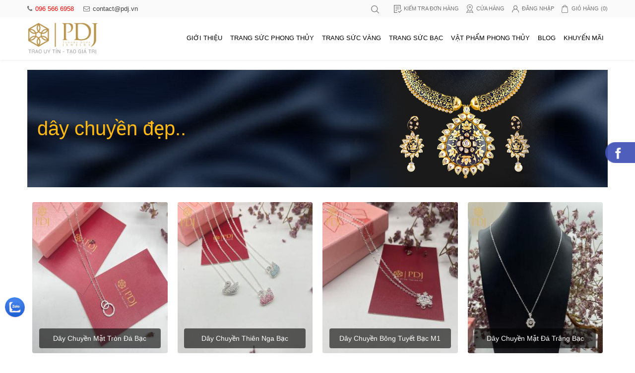

--- FILE ---
content_type: text/html; charset=UTF-8
request_url: https://pdj.vn/tags/day-chuyen-dep
body_size: 29554
content:
 <!DOCTYPE HTML><html><head><meta content="width=device-width initial-scale=1.0 maximum-scale=1.0 user-scalable=yes" name="viewport"><meta http-equiv="Content-Type" content="text/html; charset=utf-8"><title>dây chuyền đẹp.. - PDJ</title><meta name="theme-color" content="#c4a569"/><meta http-equiv="Content-Security-Policy" content="upgrade-insecure-requests"><meta name="msvalidate.01" content="C4B3D8F6A7C9EA1B4852F08184E761B1" /><meta name="ROBOTS" content="index" /><meta name="googlebot" content="follow" /><meta name="robots" content="noodp,index,follow" /><meta name='revisit-after' content='1 days' /><meta content="dây chuyền đẹp" name="description" /><meta content="dây chuyền đẹp" name="keywords" /><meta property="og:title" content="dây chuyền đẹp.. - PDJ"/><meta name="apple-mobile-web-app-capable" content="yes"><meta name="mobile-web-app-capable" content="yes"><meta name="apple-mobile-web-app-status-bar-style" content="black-translucent" /><link rel="canonical" href="https://pdj.vn/tags/day-chuyen-dep" /><meta name="placename" content="Việt Nam"><link rel="manifest" href="/public/manifest.json?v=11"><link rel="alternate" href="https://pdj.vn/tags/day-chuyen-dep" hreflang="vi-vn" /><meta property="article:section" content="dây chuyền đẹp.. - PDJ " /><meta property="article:tag" content="dây chuyền đẹp.. - PDJ "/><meta property="og:locale" content="vi_VN"><meta property="og:site_name" content="PDJ Trang sức phong thủy phương đông "/><meta property="og:url" content="https://pdj.vn/tags/day-chuyen-dep"/><meta property="og:type" content="website"/><meta http-equiv="refresh" content="1200" /><meta property="fb:pages" content="495297263865030" /><meta property="fb:app_id" content="1961863570780766"/><meta property="og:image" content="https://i.imgur.com/HPpI0mK.jpg"/><link rel="image_src" content="https://i.imgur.com/HPpI0mK.jpg"/><link rel="apple-touch-icon" sizes="57x57" href="/public/img/favicon57.ico?v1"><link rel="apple-touch-icon" sizes="60x60" href="/public/img/favicon32.ico?v1"><link rel="apple-touch-icon" sizes="72x72" href="/public/img/favicon72.ico?v1"><link rel="apple-touch-icon" sizes="76x76" href="/public/img/favicon76.ico?v1"><link rel="apple-touch-icon" sizes="114x114" href="/public/img/favicon114.ico?v1"><link rel="apple-touch-icon" sizes="120x120" href="/public/img/favicon120.ico?v1"><link rel="apple-touch-icon" sizes="144x144" href="/public/img/favicon144.ico?v1"><link rel="apple-touch-icon" sizes="152x152" href="/public/img/favicon152.ico?v1"><link rel="apple-touch-icon" sizes="180x180" href="/public/img/favicon180.ico?v1"><link rel="apple-touch-icon" sizes="192x192" href="/public/img/favicon192.ico?v1"><link rel="icon" type="image/x-icon" sizes="192x192" href="/public/img/favicon192.ico?v1"><link rel="icon" type="image/x-icon" sizes="500x500" href="/public/img/favicon500.ico?v1"><meta property="og:image:width" content="560"/><meta property="og:image:height" content="420"/><meta property="og:image:alt" content="dây chuyền đẹp.. - PDJ"/><meta property="article:published_time" content="18-01-05 09:45:34 UTC"/><meta property="article:modified_time" content="18-01-05 09:45:34 UTC"/><meta property="og:description" content="dây chuyền đẹp"/><meta name="description" content="dây chuyền đẹp"><meta name="twitter:url" content="https://pdj.vn/tags/day-chuyen-dep"><meta name="twitter:image" content="https://i.imgur.com/HPpI0mK.jpg"><meta name="twitter:widgets:csp" content="on"><link rel="dns-prefetch" href="//cdnjs.cloudflare.com"><link rel="icon" href="https://pdj.vn/public/images/icon.png"><meta name="google-site-verification" content="wUDIT5Qa8_SAOlyqD_1orWEUmAmQiBWUR-tzZ9YMFrM" /><script type="application/ld+json"></script><script type="application/ld+json">{"@context":"https:\/\/schema.org","@type":"Person","url":"https:\/\/pdj.vn\/","sameAs":["https:\/\/www.facebook.com\/pdj.vn\/"],"@id":"#person","name":"PDJ - Trang sức phong thuỷ Phương Đông"}</script><script type="application/ld+json"> { "@context": "http://schema.org", "@type" : "Organization", "url" : "https://pdj.vn", "logo" : "https://amhoqudsen.cloudimg.io/crop/310x143/x/https://pdj.vn/public//images/logo.png", "contactPoint": [ { "@type": "ContactPoint", "telephone": "+84-965-666-958", "contactType": "customer service" }, { "@type": "ContactPoint", "telephone": "+84-288-384-6923", "contactType": "customer service" } ] } </script><script type="application/ld+json"> { "@context" : "http://schema.org", "@type" : "WebSite", "name" : "PDJ Trang sức phong thủy phương đông", "alternateName" : "Trang sức phong thủy pdj, chuyên vòng đeo tay phỏng thủy, đá phong thủy, mặt dây chuyền, nhẫn đá phong thủy hợp mệnh mang may mắn và tài lộc...", "url": "https://pdj.vn/", "potentialAction": { "@type": "SearchAction", "target": "https://pdj.vn//search?q={search_term_string}", "query-input": "required name=search_term_string" } } </script><div id="fb-root"></div><script defer="defer"> (function(d, s, id) { var js, fjs = d.getElementsByTagName(s)[0]; if (d.getElementById(id)) return; js = d.createElement(s); js.id = id; js.src ='https://connect.facebook.net/vi_VN/sdk.js#xfbml=1&version=v3.2&appId=1961863570780766&autoLogAppEvents=1'; fjs.parentNode.insertBefore(js, fjs); }(document, 'script', 'facebook-jssdk')); </script><script type="text/javascript" defer="defer"> (function(w,d,s,l,i){w[l]=w[l]||[];w[l].push({'gtm.start': new Date().getTime(),event:'gtm.js'});var f=d.getElementsByTagName(s)[0], j=d.createElement(s),dl=l!='dataLayer'?'&l='+l:'';j.async=true;j.src='https://www.googletagmanager.com/gtm.js?id='+i+dl;f.parentNode.insertBefore(j,f); })(window,document,'script','dataLayer','GTM-5HS3B8X'); </script><script>(function(w,d,s,l,i){w[l]=w[l]||[];w[l].push({'gtm.start': new Date().getTime(),event:'gtm.js'});var f=d.getElementsByTagName(s)[0], j=d.createElement(s),dl=l!='dataLayer'?'&l='+l:'';j.async=true;j.src='https://www.googletagmanager.com/gtm.js?id='+i+dl;f.parentNode.insertBefore(j,f); })(window,document,'script','dataLayer','GTM-PXKC8TJ');</script><link href="https://pdj.vn/public//fonts/fonts.min.css" rel="stylesheet" type="text/css"><link href="https://pdj.vn/public//css/bootstrap.min.css" rel="stylesheet" type="text/css"><style> @charset "utf-8";.bootstrap-select:not([class*=col-]):not([class*=form-control]):not(.input-group-btn),.container,iframe,table{width:100%}.banner .more a:hover,.hotProducts .tlt a:hover{font-style:italic}.share-events a:hover,a:hover{text-decoration:none}.list-news ul li:nth-of-type(3n+1),.market-list ul li:nth-of-type(3n+1),.produsts ul li:nth-of-type(4n+1),.thumbNav ul li:nth-of-type(3n+1){clear:both}body{font-family: "Helvetica Neue",Helvetica,Roboto-Regular,Arial,sans-serif;}.fs-Bold{font-family:Roboto-Bold;font-size:16px;color:#FF0004}input#email_subscribe{border-radius:5px 0 0 5px}input,select{-webkit-appearance:none;-o-appearance:none;-moz-appearance:none;appearance:none;-webkit-border-radius:0;outline:0}.blog-detail:after,.clear-both:after,.events-detail:after,ul:after{clear:both;display:block;content:""}img{max-width:100%}.container{max-width:1200px}.btn-yellow{background:#fcb70e;font-family:roboto-bold;color:#fff;transition:all .3s ease-out;outline:0}.btn-yellow:hover{background:#df9e05;color:#fff}.custom-control{cursor:pointer;display:inline-flex;min-height:20px;line-height:20px;padding-left:20px;position:relative;font-weight:400}.custom-control .custom-control-input{opacity:0;position:absolute;z-index:-1}.custom-checkbox .custom-control-input:checked~.custom-control-indicator{background-image:url("data:image/svg+xml;charset=utf8,%3Csvg xmlns=\'http://www.w3.org/2000/svg\' viewBox=\'0 0 8 8\'%3E%3Cpath fill=\'%23fff\' d=\'M6.564.75l-3.59 3.612-1.538-1.55L0 4.26 2.974 7.25 8 2.193z\'/%3E%3C/svg%3E")}.custom-control .custom-control-indicator{background-color:#a6a6a6;background-position:center center;background-repeat:no-repeat;background-size:50%;display:block;pointer-events:none;position:absolute;top:0;left:0;border-radius:2px}.custom-control .custom-control-16{height:16px;width:16px;top:1px}.custom-control .custom-control-20{height:20px;width:20px}.custom-radio .custom-control-indicator{border-radius:50%;background-size:46%}.custom-radio .custom-control-input:checked~.custom-control-indicator{background-image:url("data:image/svg+xml;charset=utf8,%3Csvg xmlns=\'http://www.w3.org/2000/svg\' viewBox=\'-4 -4 8 8\'%3E%3Ccircle r=\'3\' fill=\'%23fff\'/%3E%3C/svg%3E")}#header{box-shadow:0 0 5px rgba(0,0,0,.1);padding-bottom:10px}#header .headerTop{background-color:#fafafa;min-height:35px}.colTop-left{width:39%}.colTop-right{width:61%}.clnavmb{display:none}.headerTop .colTop-left{float:left}.headerTop .colTop-right,.navTop ul{float:right}.mail-phone{overflow:hidden;text-overflow:ellipsis;white-space:nowrap}.mail-phone a{line-height:35px;color:#ff0101;margin-right:15px;font-size:13px}.mail-phone a:last-child{margin:0;color:#3f3f3f}.mail-phone a i{padding-right:6px;color:#6f6f6f}.navTop ul{margin:0;padding:0;list-style:none}.navTop ul li{float:left;padding-right:15px}.navTop ul li:last-child{padding:0}.navTop a{font-size:11px;color:#6f6f6f;line-height:35px;display:block;padding:0 0 0 20px;text-transform:uppercase}.navTop a span{padding-left:4px}.navTop a.item-check{background:url('[data-uri]') 0 50% no-repeat}.navTop a.item-maps{background:url('[data-uri]') 0 50% no-repeat}.navTop a.item-login{background:url('[data-uri]') 0 50% no-repeat}.navTop a.item-cart{background:url('[data-uri]') 0 50% no-repeat}.navTop a:hover{color:#004075}.headerNav .logo{float:left;width:143px;margin:10px 0 0}.headerNav .headerRight{float:right;max-width:1020px;padding-left:15px;padding-top:6px}.headerNav .slogan{border-bottom:1px #fafafa solid;padding:10px 0;display:inline-block;width:100%}.headerNav .slogan p{margin:0;color:#ff0101;font-size:11px}.headerNav .gNav{float:left;margin-top:16px}.headerNav .search{float:left;position:relative;width:34%}.headerNav .gNav ul{margin:0;padding:0;list-style:none;float:right}.headerNav .gNav ul li{float:left;padding:0}.headerNav .gNav ul li:last-child{padding:0}.headerNav .gNav ul li a{color:#000;display:block;line-height:23px;position:relative;border-radius:4px;transition:all .1s;font-size:13px;font-family:arial;padding:8px}.headerNav .gNav ul li a:hover{color:#dd250a;background:#f9f9f9}.headerNav .gNav ul li a:hover:after{left:0;width:100%}.headerNav .search .form-control{background:#efefef;box-shadow:none;border:none;border-radius:0;text-align:center;padding-left:30px;height:32px}.block-news-txt p,.blog-detail p{text-align:justify}.headerNav .search i{position:absolute;top:8px;left:10px;color:#838383}.headerNav .navbar-button{float:left;margin-right:8px;margin-left:-15px;display:none}.headerNav .navbar-button .click{height:55px;padding:0 15px;border:none;background:0 0;border-right:1px #ddd solid;font-size:24px;color:#000}.headerNav button.close-me{display:none;position:absolute;top:0;left:260px;background:0 0;border:none;color:#fff;font-size:26px;padding:0 12px}.banner{position:relative}.banner .banner-news{position:absolute;top:0;left:0;width:100%;z-index:2}.banner .banner-news .banner-txt{padding-top:5%}.banner .banner-news .banner-txt h2{font-size:40px}.banner .banner-news .banner-txt h2 a{color:#fcc103}.banner .banner-news .banner-txt p{color:#fff;height:40px;overflow:hidden}.banner .more a{background:#fcc60d;border-radius:0;color:#0c0c0c}.thumbNav{position:relative;z-index:2;margin:0 0 30px}.thumbNav ul{margin:0;padding:0;list-style:none}.thumbNav ul li{float:left;width:33.3333333%;transition:.6s all;position:relative}.thumbNav ul li a{display:block;position:relative;overflow:hidden}.thumbNav ul li a h2{position:absolute;bottom:0;left:0;width:100%;padding:15px;font-size:20px;color:#3d3d3d;text-transform:uppercase;margin:0}.thumbNav ul li:hover{box-shadow:0 0 20px rgba(0,0,0,.2);z-index:1}.thumbNav ul li:hover a h2{color:#004075}.thumbNav ul li img{max-height:179px}.thumbNav ul li>a>img{transition:all .3s ease-out 0s}.thumbNav ul li>a:hover>img{transform:scale(1.1) rotateZ(0)}.hotProducts{padding:0 0 25px}.hotProducts .tlt h2{font-size:22px;color:#464646;text-transform:uppercase;margin:0 0 10px}.hotProducts .tlt a{color:#656565;border-radius:4px;border-bottom:1px solid #e1e1e1;font-style:italic}.products-list h2{font-size:14px;margin:10px 0 0;line-height:20px}.products-list h2 a{color:#111}.products-list h2 a:hover{color:#004075}.tlt{margin-bottom:15px}.slider_box--:after{position:absolute;left:calc(50% - 160px);bottom:0;background:#d3d3d3;width:320px;height:1px;content:"";display:block}.slider_owl,.slider_owl01{display:block;position:relative;margin:0}.slider_owl .item,.slider_owl01 .item{padding:0 9px}.button_owl a{position:absolute;top:100px}.button_owl a i{font-size:33px;color:#1113b;cursor:pointer}.slider_owl a.prev-fl{left:-12px}.slider_owl a.next-fl{right:-12px}.market-box{background:#f5f5f5;margin:20px 0 30px;padding:30px 0}.market-list ul{margin:0 0 0 -2%;padding:0;list-style:none}.market-list ul li{float:left;width:33.333333%;padding:0 0 0 2%;margin:10px 0}.market-date,.market-date-p{margin:10px 0 0}.market-box01{padding:18px 10px;background:#feeeb3}.market-date .custom-control{color:#464646;font-size:12px;line-height:16px;min-height:16px;padding-left:20px;width:33.333333%;float:left;margin:10px 0 0}.market-date-p{color:#464646}.market-tbl td{padding:6px 10px;border:1px solid #fff;background:#004075;color:#fff;font-size:13px}.market-tbl-box01 td{background:#a78d61}.market-tbl-box02 td{background:#e6e9e9;color:#222}.market-tbl-box03 td{background:#d9cb99;color:#003468}.market-color{color:#e2d682!important}.market-tbl01 td{border:1px solid #e6e6e6;background:#fff;width:50%;padding:6px 10px;font-size:12px}.market-tbl01 td.col-blue{font-size:15px;color:#004075;text-transform:uppercase}.market-tbl01 td span{font-size:20px;display:block;padding:10px 0 0}.market-tbl01 td span.col-green{color:#55bd01}.market-tbl01 td span.col-red{color:red}.market-tbl02 td{border:1px solid #fafad2;background:#fafad2;padding:6px 10px}.market-tbl02-box01 td{background:#004075;color:#fff}.market-tbl02-box02 td{background:#eee8aa;color:#2f4f4f}.market-tbl02-box03 td{background:tan;color:#2f4f4f}.market-tbl02 td.col-red{color:#8b0000}.list-news-box img{width:100%;border-radius:4px}.list-news-box h2{margin:12px 0 0;font-size:15px;line-height:20px}.list-news-box h2 a{color:#787878}.list-news-box h2 a:hover{color:#004075}.list-news-box p{margin:10px 0 0;color:#787878}.list-news-box p.update{font-size:13px;color:#a6a6a6}.list-news-box p.update i{padding-right:6px}#footer{background-color:#2f2a2a;margin:30px 0 0;padding:20px 0;font-family:arial}.footer-registration{border-bottom:1px #464646 solid;padding:0 0 3px}.footer-registration-txt{width:calc(100% - 348px);padding-right:12px;float:left}.footer-registration-email{width:348px;float:left;display:flex}.footer-registration-email .form-control{border:1px solid #DFDFDF;border-radius:0;box-shadow:none;border-right:0}.footer-registration-email .btn{background:#fcc70d;border-radius:0}.copyright{border-top:1px #464646 solid;margin:10px 0 0;padding:10px 0 0;color:#d4d4d4;font-size:13px;width:100%;float:left}.footer-contact .col-left{width:100%;float:left;padding-right:12px}.footer-contact .col-right{width:256px;float:left;margin:15px 0 0}.footer-contact-fl .footer-Nav{width:25%;float:left;padding-right:12px;margin:20px 0 0}.footer-contact-fl .footer-txt{width:50%;float:left;margin:15px 0 0}.footer-contact-fl .footer-Nav h3{font-size:13px;color:#fff;margin:0;text-transform:uppercase;padding-bottom:5px}.footer-contact-fl .footer-Nav ul{margin:5px 0 0;padding:0;list-style:none}.footer-contact-fl .footer-Nav ul li a{color:#b7b0b0;font-size:12px;padding:5px 0;text-transform:none}.NavBar ul li a,.NavBar-fl ul li a,.butt-viewmore,.events-other h3,.footer-txt-fl .footer-add,.mycustom .item h2,.title h1{text-transform:uppercase}.footer-contact-fl .footer-Nav ul li a:hover{color:#fff}.footer-txt-fl .footer-add{margin:0;font-size:14px;color:#fff;font-weight:700}.footer-txt-fl p,.statistical p{font-size:12px;line-height:20px}.footer-txt-fl p{margin:4px 0 0;color:#b7b0b0}.footer-txt-fl p a{color:#b7b0b0}.statistical{border:1px solid #e1e1e1;padding:15px;margin:15px 0 0;max-width:270px}.statistical p{margin:0}.statistical p span{color:red}.NavBar{padding:25px 0 0}.NavBar ul,.NavBar-fl ul{margin:0;padding:0;list-style:none}.NavBar ul li{float:left}.NavBar ul li a{font-size:11px;color:#5b5b5b;padding:0 15px;display:block;position:relative}.NavBar ul li a:after{position:absolute;top:0;right:0;content:"\f105";font-family:FontAwesome}.NavBar ul li:last-child a:after,.NavBar-fl ul li a:after,.cplb-disc:before,.navPro .navPro-list li a.active:after{content:""}.detail-pro th,.information-add h2{font-family:roboto-bold}.NavBar ul li a:hover,.NavBar-fl ul li a:hover{color:#004075}.NavBar ul li:first-of-type a{padding-left:0}.NavBar-fl{padding:40px 0 0}.NavBar-fl ul li{display:inline-block}.NavBar-fl ul li a{color:#616161;font-size:16px;padding:0 15px;position:relative}.NavBar-fl ul li a:after{position:absolute;top:4px;right:0;background:#616161;width:1px;height:12px}.title{padding:40px 0 0}.title h1{font-size:22px;margin:0;padding-bottom:5px;position:relative}.topmg{top:160px!important}.block-news-box{background:#f8f8f8}.block-news-txt{padding:12px}.block-news-txt h2{margin:0;padding:0;font-size:22px}.block-news-txt h2 a{color:#111}.block-news-txt h2 a:hover{color:#004075}.block-news-txt p{color:#3b3b3b;margin:8px 0 0}.block-fl{padding:12px 12px 0}.block-time{float:left;font-size:13px;color:#6d6d6d}.block-cmt i,.block-time i{font-size:16px;padding-right:6px}.block-cmt{float:right;font-size:13px;color:#6d6d6d}.grid-gallery{margin:20px 0}.grid-gallery ul{list-style:none;padding:0;margin:0}.grid li{width:25%;float:left;padding:1%}.grid li img{width:100%}.slideshow{display:none}.content-wh{max-width:910px;margin:0 auto}.blog-detail{margin:20px 0 0}.blog-detail h1:first-of-type{font-size:30px;color:#111;margin:0;padding:0 0 10px}.share-events{margin:20px 0 0}.share-events a{float:right;margin-left:12px;width:38px;height:38px;align-items:center;display:flex;justify-content:space-around;color:#fff;font-size:15px;border-radius:50%}.share-events a.facebook{background:#0072f5}.share-events a.twitter{background:#53abf4}.share-events a.google-plus{background:#db4221}.events-other{margin:20px 0 0;padding:20px 0 0;border-top:3px #d7d7d7 solid}.events-other h3{color:#2f2f2f;font-size:30px;margin:0;padding:0}.page{padding:20px 0}.page ul{margin:0;padding:0;list-style:none}.page ul li{display:inline-block;color:#a5a5a5;font-size:18px;padding:0 4px}.page ul li:first-of-type{padding-right:10px}.page ul li:last-child{padding-left:10px}.page ul li a{color:#000;padding:4px}.page ul li a:hover{color:#004075}.wrap-login{max-width:804px;margin:30px auto 0}.wrap-login .tlt h1{margin:0;font-size:20px}.box-login{margin:18px 0 0;padding:30px;border:1px solid #e3e3e3}.box-login .col-left,.box-login .col-right{width:49%}.box-login .col-left{float:left}.box-login .col-right{float:right}.form-input{margin-bottom:10px}.form-input label{font-weight:400;font-size:13px}.btn-login-share p,.form-btn p{font-size:12px}.form-input .form-control{border:1px solid #ddd;border-radius:4px;box-shadow:none;height:36px}.form-btn .btn{background:#fcb80e;padding:10px}.btn-login-share .btn{padding:10px;font-size:18px;margin-bottom:10px}.footer-headti,.form-checkbok{margin-bottom:20px}.btn-login-share .btn i{padding-right:6px;font-size:20px;vertical-align:middle}.btn-login-share .btn-fb{color:#fff;background:#3b5998}.btn-login-share .btn-google{color:#fff;background:#d34836}.maps{margin:30px 0 0;border:3px solid #fcc10e}.maps iframe{height:300px}.add-company{padding:15px 0 0}.add-company ul{margin:0;padding:0;list-style:none}.add-company ul li{padding:15px 0;border-bottom:1px #e6e6e6 solid}.add-company ul li .add-company-img{width:249px;float:left}.add-company ul li .add-company-txt{width:calc(100% - 249px);padding-left:15px;float:left}.add-company ul li .add-company-img img{border-radius:5px}.add-company ul li h2{margin:0;padding:0;font-size:18px}.add-company ul li p{margin:4px 0 0;font-size:13px}.show-cart-left,.show-cart-right{float:left}.show-cart-left{width:calc(100% - 360px);padding-right:2%;margin:20px 0 0}.show-cart-right{width:360px;border:1px solid #e1e1e1;padding:20px;margin:20px 0 0}.show-information{border-bottom:1px #e1e1e1 solid;padding-bottom:20px}.show-information h2,.show-information-fl h2{font-size:16px;margin:0;padding:10px 0 4px}.show-information p{margin:0;font-size:13px;line-height:20px}.show-information p a i{padding-right:6px}.show-information-fl{padding:0}.show-information-fl table{margin:10px 0 0}.show-information-fl tr td,.show-information-fl tr th{width:50%;vertical-align:top;padding:5px 0}.show-information-fl tr th{font-size:13px;color:#7d7d7d;font-weight:400;padding-right:5px}.show-information-fl tr td{font-size:16px}.show-information-fl tr td span{color:red}.show-information-fl tr td p{font-size:13px;margin:0}.show-information-fl .btn{margin:10px 0 0;padding:10px;font-size:16px}.show-cart-box{overflow-x:auto}.show-cart-box tr td,.show-cart-box tr th{padding:10px;border-bottom:1px #e8e8e8 solid}.show-cart-box tr th{color:#454545;font-size:11px;background:#e8e8e8;white-space:nowrap;font-weight:400;min-width:120px}.show-cart-box tbody tr th{display:none}.order-img,.quantity-cart,.show-cart-img{align-items:center;display:flex}.navPro,.title-banner{padding:20px;align-items:center;display:flex}.show-cart-img .btn{font-size:18px;background:0 0}.order-img div,.show-cart-img div{width:68px;margin:0 6px}.order-img h2,.show-cart-img h2{font-size:14px;color:#454545;margin:0}.show-cart-box tr td span{color:red}.show-cart-box tr td p{margin:0}.quantity-cart .btn{border:1px solid #ddd;border-radius:3px;background:0 0}.quantity-cart .form-control{margin:0 5px;text-align:center;border:1px solid #ddd;border-radius:3px;box-shadow:none;width:70px}.title-banner{background-size:cover;background-repeat:no-repeat;background-position:right;height:237px;margin:20px 0 0}.title-banner h1{margin:0;color:#ffb916;font-size:40px}.navPro{border:1px solid #e1e1e1;margin-top:20px}.navPro .navPro-left{width:calc(100%);padding-right:12px}.navPro .navPro-right{width:200px}.navPro .navPro-left .navSex{margin:0;padding:0;list-style:none}.navPro .navPro-left .navSex li{display:inline-block;padding:0 4px;margin-bottom:3px}.navPro .navPro-left .navSex li a{background:#d7d7d7;color:#242424;border-radius:35px;padding:6px 15px;display:block}.navPro .navPro-left .navSex li a.active{background:#ffb916}.navPro .navPro-list{margin:10px 0 0;padding:0;list-style:none}.navPro .navPro-list li{float:left;padding:5px 14px}.navPro .navPro-list li a{line-height:26px;display:block;color:#004075;position:relative}.navPro .navPro-list li a.active{color:#ffb916}.navPro .navPro-list li a.active:after{position:absolute;bottom:0;left:0;width:100%;height:1px;background:#ffb916}.produsts ul{margin:0;padding:0;list-style:none}.produsts ul li{float:left;width:25%;padding:0 10px;margin:20px 0 0}.produsts ul li img{width:100%}.produsts ul li h2{font-size:14px;line-height:20px;margin:10px 0 0}.produsts ul li h2 a{color:#111}.produsts ul li h2 a:hover{color:#004075}.wrap-main .col-left,.wrap-main .col-right{float:left}.wrap-main .col-left{width:30%;padding-right:10px}.wrap-main .col-right{width:70%;padding-left:10px}.sideBar{margin-top:20px;border:1px solid #e1e1e1;padding:20px}.sideBar h2{color:#474747;font-size:12px;margin:0;padding:0 0 10px;border-bottom:1px #e1e1e1 solid}.sideBar ul{margin:10px 0 0;padding:0;list-style:none}.sideBar ul li a{padding:6px 0;display:block;color:#004075;font-size:12px;transition:.4s all}.sideBar ul li a i{padding-right:6px}.sideBar ul li a:hover{padding-left:10px}.box-order{padding:20px 0 0}.box-order1{border:1px solid #e1e1e1;margin-top:20px;padding:15px}.order-tlt{position:relative;min-height:30px;border-radius:4px;padding:10px;background:#efefef}.order-tlt-txt{padding:0}.order-tlt-txt p{line-height:20px;margin:0}.order-tlt-txt p span{color:#fcc70d}.order-tlt-txt p:last-child{font-size:12px;color:#757575}.order-tlt-txt-fl{position:absolute;right:0;top:10px}.order-tlt-txt-fl a{color:#fcc70d}.order-tbl{padding:10px 0 0}.order-tbl tr td{padding:6px;min-width:110px;font-size:13px}.order-tbl tr td span{background:#eff0f5;padding:3px 10px;border-radius:35px;font-size:11px}.content-txt .content-txt-tlt{color:red;font-size:16px;margin:0}.content-txt ul{margin:10px 0 20px;padding:0;list-style:none}.content-txt ul li{padding:5px 0 0}.content-txt ul li i{padding-right:6px}.content-txt .tbl{margin:20px 0 0}.content-txt .tbl tr:nth-of-type(2n+1){background:#f8f8f8}.content-txt .tbl tr td{padding:8px 6px;min-width:100px}.content-txt .tbl tr td:last-child{width:85%}.attention{background:#fdf7ed;border-radius:5px;padding:20px;margin-top:20px}.attention h2{font-size:14px;margin:0}.attention p{font-size:13px;margin:5px 0 0}.information tr td,.information tr th{padding:8px 6px;vertical-align:top;font-size:13px}.information tr th{color:#6d6d6d;font-weight:400;white-space:nowrap}.information tr td p i{padding-right:6px}.edit-information{margin-top:15px}.edit-information a{color:#fff;font-size:14px;margin:10px 10px 0 0;transition:all .3s ease-out}.product-det .proclt .imgp01,.product-det .proclt .imgp02{transition:.4s all;vertical-align:middle;max-width:100%;border-radius:4px}.information-add{margin-top:20px;border:1px solid #e1e1e1;padding:20px 10px}.information-add h2{font-size:16px;margin:0;padding-bottom:10px;border-bottom:1px solid #e1e1e1}.information-add p{margin:4px 0 0;font-size:13px}.information-add .tbl tr td,.information-add .tbl tr th{padding:8px 6px;font-size:13px;font-weight:400;vertical-align:top}.information-add .tbl tr.information-add-bod td,.information-add .tbl tr.information-add-bod th{border-bottom:1px #dadada solid}.information-add .tbl tr td p{margin:0}.order-management{border-top:4px solid #4caf50;position:relative;min-height:50px;max-width:75%;margin:50px auto 0;font-size:13px}.order-management .order-management-box{position:absolute;top:-10px;width:100px}.order-management-left{left:0;margin:0 0 0 -50px}.order-management-center{left:calc(50% - 50px)}.order-management-right{right:0;margin:0 -50px 0 0}.order-management .order-management-box div span{width:16px;height:16px;background:#fff;border:4px solid #4caf50;border-radius:50%;display:block;margin:0 auto 3px}.order-management .order-management-box.active div span{background:#4caf50}.products-detail .col-left,.products-detail .col-right{float:left;margin:20px 0 0}.products-detail .col-left{width:45%}.products-detail .col-right{width:55%;padding-left:20px}.zoom-desc{margin-left:-10px}.zoom-desc div{float:left;width:25%;padding:0 0 0 10px}.products-detail .detail h1{font-size:30px;margin:0}.detail-contact,.detail-txt{margin:15px 0 0}.detail-txt p:first-of-type{color:#7c7c7c;border-bottom:1px #e5e5e5 solid;padding:0 0 10px}.detail-contact label{font-weight:400}.detail-contact .btn-yellow{margin:15px 0;color:#303030;font-size:16px;text-transform:uppercase}.detail-contact p{font-size:20px;color:red;margin:0}.detail-contact01{margin:15px 0 0}.detail-contact01 .detail-contact-p a{color:#004075}.detail-contact01 .detail-contact-p a i{padding-right:6px;font-size:18px}.detail-contact01 .detail-contact-p01{color:#ff5858;font-size:13px;margin:10px 0 0}.detail-policy{border:1px solid #e5e5e5;padding:12px}.detail-policy ul{margin:0;padding:0;list-style:none}.detail-policy ul li{padding:5px 0;color:#27ce23;align-items:center;display:flex}.detail-policy ul li img{margin-right:6px}.comment,.detail .share,.detail-pro{margin:15px 0 0}.detail .share{padding:12px 0;border-bottom:1px #e6e6e6 solid;border-top:1px #e6e6e6 solid;position:relative;min-height:30px}.detail .share span{position:absolute;top:14px;left:0;font-size:13px}.detail .share span i{padding-right:6px}.detail .share div{padding-left:100px}.detail .share div a{color:#8a8a8a;font-size:18px;padding:0 5px}.detail .share div a:hover{color:#444}.detail-pro td,.detail-pro th{padding:8px 6px;border-top:1px #efefef solid;border-bottom:1px #efefef solid}.box-pay{border:1px solid #e1e1e1;padding:15px}.pay-select{margin:0 0 15px}.pay-select label{color:#5b5b5b;font-weight:400}.pay-select .btn-default{background:#eff0f5;border:none;border-radius:0}.pay-select .pay-select-ms{background:#eff0f5;padding:6px 12px}.content-pay{margin:0 0 20px}.content-pay tr td{padding:6px 8px}.content-pay-fl{margin-top:15px;padding:15px;background:#fdf7ed;border-radius:5px}.gachn,.gachn1{text-decoration:line-through;padding-right:10px}.content-pay-fl h2{color:red;font-size:14px;margin:0}.content-pay-fl p{margin:5px 0 0}.btn-pay .btn{font-size:16px}.headerNav .search-mobile{float:right!important;width:calc(100% - 145px)!important;display:none}a.actives{color:#337ab7!important}.proclt{position:relative;float:left;overflow:hidden}.butt-viewmore,.title-proa{color:#fff;position:absolute;padding:10px}.title-proa{z-index:2;background:rgba(0,0,0,.6);bottom:10px;text-align:center;margin:0 auto;width:90%;left:5%;border-radius:4px;font-size:15px}.product-det .proclt .imgp02,.product-det .proclt:hover .imgp01{display:none}.product-det .proclt:hover .imgp02,.title-proa{display:block}.product-det .proclt:hover .title-proa{display:none}.butt-viewmore{bottom:-100%;left:0;width:100%;margin:0;transition:.4s all;border:none;background:rgba(1,77,134,.83)}.lineprice,.lineprice2{margin:10px 0 0;width:100%}.product-det .proclt:hover .butt-viewmore{display:block;bottom:0}.fix-box{position:fixed;width:100%;top:0;z-index:99999999999999;background:#fff}.lineprice{display:inline-block;text-align:center}.gachn{text-decoration-color:red;float:left;font-size:13px}.pricefix{font-family:Roboto-Bold;font-size:18px;color:#FF0004;background-color:#FFF;float:right}.title-product-mobile{display:none}.lineprice2{display:inline-block}.lineprice1,.product-det{margin:10px 0}.addcart,.buynow{width:49%;transition:all .3s ease-out;outline:0!important;font-family:Roboto-Bold}.gachn1{font-size:24px}.pricefix1{font-family:Roboto-Bold;font-size:30px;color:#FF0004}.buynow{background:#3f77a7;color:#fff}.addcart{background:#ffb916;color:#fff}.buynow:focus,.buynow:hover{color:#fff;background:#38658c}.addcart:focus,.addcart:hover{color:#fff;background:#df9e05}.bordernone{border:none!important}.nxview,.products-list-img a img,.prview{border-radius:4px}.nxview,.prview{background:#fff;padding:6px 10px;box-shadow:0 0 3px #ccc}.lineprice1{display:inline-block;width:100%}.addcart1,.buynow1{font-family:Roboto-Bold;padding:10px 4px;text-transform:uppercase;transition:all .3s ease-out;outline:0!important;margin-bottom:5px;color:#fff}.buynow1{background:#FF0004}.addcart1{background:#ffb916}.buynow1:focus,.buynow1:hover{color:#fff;background:#d7070a}.addcart1:focus,.addcart1:hover{color:#fff;background:#df9e05}.show-buynow{float:left;padding-right:2%;margin:20px 0 0;width:70%;background:#fbfbfb}.show-buynow .form-input .info-form{width:28%;text-align:right;float:left;padding-right:2%;padding-top:10px}.show-buynow .form-input .form-control{width:70%;display:inline-block}.show-buynow-right{width:30%;float:right;border:1px solid #e1e1e1;padding:20px;margin-top:20px}.baoinp{width:70%;margin:0 auto;padding:30px 20px}.show-buynow h3{text-align:center;margin-bottom:0}.NEW_TKSP_list,.NEW_TKSP_list_Box{text-align:left}.btnapd,.viewbtn{margin:0!important;padding:0 15px!important;font-size:13px!important;transition:all .3s ease-out;outline:0;color:#fff}.btnapd{height:33px;line-height:33px;background:#fcb70e}.btnapd:focus,.btnapd:hover{color:#fff;background:#DDA10D}.viewbtn{height:26px;line-height:26px;background:#fcb70e;border:0;border-radius:4px}.btnapd:focus,.viewbtn:hover{color:#fff;background:#DDA10D}.order-tbl1{border:1px solid #e1e1e1;margin-top:20px}.order-tbl1 tr th{background:#333;color:#fff;padding:8px 15px;font-family:roboto-bold;font-size:13px}.order-tbl1 tr td{border-bottom:1px solid #e1e1e1;font-size:13px;padding:8px 15px}.order-tbl1 tr td p{margin:0}.information-add p{padding:3px 0}.information-add p label{width:25%;display:inline-block;font-weight:400}.information-add p span{width:75%}.mobile-user{display:none;padding:15px;background:#F3F3F3}.login-btn-mb,.register-btn-mb{padding:0 15px!important;height:28px;line-height:28px;font-size:13px!important;transition:all .3s ease-out;width:42%;color:#fff;outline:0}.login-btn-mb{border:none;border-radius:4px;background:#fcb70e}.login-btn-mb:hover{background:#DFA20E}.register-btn-mb{border:none;border-radius:4px;background:#222}.marqe{width:65%;float:left;margin-top:9px;padding-right:1%}.buynow-icon{background:url('[data-uri]') no-repeat;width:21px;height:20px;float:left}.addtocart-icon{background:url('[data-uri]') no-repeat;width:20px;height:20px;float:left}.pdic{margin:-2px 4px 0}.pdic2{margin:1px 3px 0;background-size:18px}.nav{margin:0;padding:0;list-style:none;float:right}.sub-menu>li{float:left;margin-right:15px}.sub-menu li a{border-bottom:1px solid #eaeaea;font-size:14px;padding:10px;line-height:20px;display:inline-block}.sub-menu>li>a{color:#fff}.sub-menu li{position:relative;width:100%}.nav .sub-menu{display:none;position:absolute;top:0;left:100%;width:222px;background-color:#fff;padding:5px 20px;z-index:9999}.arrowgo1,.arrowgo2{width:11px;height:11px;float:right;margin-top:6px}.nav li:hover>.sub-menu{display:block}.nav>li>.sub-menu{top:38px;left:0;z-index:99999999999999}.arrowgo1{background:url('[data-uri]')}.arrowgo2{background:url('[data-uri]');margin-left:13px}.NEW_TKSP_bg{background-color:#f1f1f1;padding:8px 0;margin:0 0 15px}.NEW_TKSP_list{font-family:Roboto,sans-serif}.NEW_TKSP_list ul{margin:0;padding:0;list-style:none}.NEW_TKSP_list ul li{display:inline-block;padding:0 15px;border-right:1px solid #dfdfdf}.NEW_TKSP_list_Box p{margin:0;font-size:14px;color:#ff5a00;line-height:22px;padding:0 0 5px}.NEW_TKSP_list_Box_Form2{background:url('[data-uri]') 100px 15px no-repeat #FFF;-webkit-appearance:none;-moz-appearance:none!important;border:1px solid #dfdfdf;height:34px;line-height:34px;text-align:left;padding:0 0 0 10px;width:117px;color:#464646}.wsert{display:inline-block;position:relative;height:30px;margin-right:15px;margin-top:3px;float:left;padding:0}.searchi[type=text]{height:30px;font-size:14px;display:inline-block;font-family:arial;font-weight:100;border:none;outline:0;color:#555;padding:3px 60px 3px 3px;width:0;position:absolute;top:0;right:0;background:0 0;z-index:3;transition:width .4s cubic-bezier(0,.795,0,1);cursor:pointer}.searchi[type=text]:focus:hover{border-bottom:1px solid #BBB}.searchi[type=text]:focus{width:400px;z-index:1;cursor:text;background:#fff;margin-top:3px;margin-right:20px;border-radius:3px}.search_subm,.searchi[type=submit]{height:16px;width:16px;color:red;float:right;display:inline-block}.searchi[type=submit]{background:url('[data-uri]')}.search_subm{border:none;margin-top:8px;background:url('[data-uri]') no-repeat}.footer-headti{font-size:13px;font-weight:500;color:#666;width:100%;margin-top:20px;border-bottom:1px solid #545452}.footer-headti>H3.fs-Bold{color:#fff!important;font-size:14px;margin:-8px 0 0;background:#2f2a2a;float:left;padding-right:10px}.listdatatextlink{list-style:none;padding:0}.listdatatextlink>li{display:inline-block;padding-left:0;float:none;margin-right:-4px}ul.listdatatextlink>li>a{color:#b7b0b0;font-size:10.5px}.btn-default2{background-color:#ffb916!important;color:#fff!important;border-bottom:2px solid #ffb916!important;line-height:31px!important}h3.title-white{font-size:20px;margin:0;text-align:right;width:100%;padding-top:10px;color:#fff;padding-bottom:6px}.footer-contact{width:100%;float:left}.fa-facebook,.fa-google-plus,.fa-twitter{padding:2px;border-radius:3px;margin-right:4px;width:15px;height:15px;line-height:15px;color:#fff;text-align:center}.fa-google-plus{background:#f50000}.fa-facebook{background:#0072f5}.fa-twitter{background:#00cdf5}.footer-txt-fl p strong{width:70px;display:inline-block}.bocongthuong img{width:140px;padding-top:13px}.cplb-disc{background:#d0021b;color:#fff;padding:2px 1px;font-size:13px;text-align:center;display:inline-block;margin-left:15px;position:absolute;vertical-align:top;right:0;top:12px}#header.menubar-fixed-top .headerNav .container .logo,#header.menubar-fixed-top .headerTop{display:none!important}.cplb-disc:before{border-top:11px solid transparent;border-bottom:11px solid transparent;border-left:10px solid transparent;border-right:11px solid #d0021b;position:absolute;left:-21px;bottom:0}.bgnone{background:0 0!important}.textdo{width:100%}.text-leftd{text-align:left;font-size:13px;padding-top:2px;float:left}.text-rightrd,p.createdate{float:right;font-size:13px}.text-rightrd{text-align:right;padding-top:2px}p.detail-contact-p{font-size:20px}#header.menubar-fixed-top .headerNav{position:fixed!important;z-index:10030!important;background:#ffffffd4!important;max-width:100%!important;width:100%!important;margin:0 auto!important;top:0!important}#header.menubar-fixed-top .headerNav .container{width:100%!important}#header.menubar-fixed-top .headerNav .container .headerRight{padding-left:unset!important;padding-top:5px!important;max-width:unset!important;width:100%!important;text-align:center;margin:0 auto}#header.menubar-fixed-top .headerNav .container .headerRight .gNav-search.clearfix .gNav{margin:-7px auto!important;text-align:center!important;display:inline-block!important;float:unset!important}#header.menubar-fixed-top .headerNav .container .headerRight .gNav-search.clearfix .gNav>ul>li{text-align:left!important}#header.menubar-fixed-top .headerNav .container .headerRight .gNav-search.clearfix .gNav>ul>li>a{color:#0e0e0e!important;display:block!important;line-height:23px!important;position:relative!important;border-radius:4px!important;transition:all .1s!important;font-size:13px!important;font-family:arial!important;padding:8px!important}#header.menubar-fixed-top .gNav ul li a:hover{color:#dd250a;background:0 0}#header.menubar-fixed-top .headerNav .container .headerRight .gNav-search.clearfix .gNav>ul>li>a:hover{color:#f71b00!important}.bg-header{position:absolute!important;width:100%!important;height:72px!important;overflow:hidden!important;bottom:0!important;z-index:1!important}.widget-header-content{display:flex!important;flex-wrap:wrap!important;padding-top:6px!important;height:22px!important} </style><style>  @media (max-width:1024px){.headerNav .gNav ul li{padding-right:20px}}  @media (max-width:980px) { #header{padding:0}.headerNav .logo{width:80px;margin:13px 0 0}.headerNav .search,.headerNav .slogan{display:none} .headerNav .navbar-button,.headerNav .search-mobile{display:block}.headerNav .headerRight{position:fixed;left:-100%;top:0;background:rgba(0,0,0,.5);height:100%;width:100%;padding:0;transition:.4s all;z-index:10000}.headerNav .gNav-search{width:260px;height:100%;background:#fff}.headerNav .gNav{width:100%;height:100%;margin:0;padding:0;overflow-y:auto}.headerNav .gNav ul,.headerNav .gNav ul li{float:left;width:100%;padding:0}.headerNav .gNav ul li{border-bottom:1px dashed #ddd}.headerNav .gNav ul li a{padding:10px}.headerNav .gNav ul li a:after{transition:.4s all;bottom:-1px}.headerNav .search{width:79%!important;float:left!important;margin-bottom:10px}.banner .banner-news .banner-txt{padding:20px}.thumbNav ul li a h2{font-size:18px}.thumbNav{margin-top:-30px}.market-list ul li{width:50%}.market-list ul li:last-child{width:100%}.market-list ul li:nth-of-type(3n+1){clear:none}.market-list ul li:nth-of-type(2n+1){clear:both}.market-date ul li:last-child{width:50%}}@media (max-width:767px){.right-product-de{width:100%}.left-de-content{width:100%}.detail-contact01{width:100%}.detail-contact{width:100%}.headerTop{display:none}.navTop{margin-top:10px}.clnavmb{display:block;float:right;width:54%}.pd1{padding:0 0 0 12px !important}.footer-Nav{display:none}.mobile-user{display:block}.item-login{display:none!important}.footer-contact .col-right,.headerTop .colTop-left{display:none}.buynow{width:auto;margin-bottom:5px!important}.addcart{width:auto;margin-bottom:5px}.headerTop .colTop-right{width:100%}.headerTop .colTop-right ul{float:none}.thumbNav ul li{width:50%}.market-list ul li,.navPro .navPro-left,.navPro .navPro-right,.show-cart-left,.show-cart-right{width:100%}.thumbNav ul li:nth-of-type(3n+1){clear:none}.thumbNav ul li:nth-of-type(2n+1){clear:both}.footer-contact .col-left{width:100%;padding:0}.NavBar-fl ul li a{font-size:14px;padding:0 10px}.navPro .navPro-left,.navPro .navPro-right,.show-cart-left{padding:0}.NavBar-fl ul li a::after{top:2px}.show-cart-box tbody tr th,.show-cart-box tr td,.show-cart-box tr th{display:block}.show-cart-box thead{display:none}.navPro{display:block}.navPro .navPro-right{margin-top:12px}.title-banner{height:125px}.title-banner h1{font-size:16px}.produsts ul li{width:33.333333%}.produsts ul li:nth-of-type(4n+1){clear:none}.produsts ul li:nth-of-type(3n+1){clear:both}.products-detail .col-left,.products-detail .col-right,.wrap-main .col-left,.wrap-main .col-right{width:100%;padding:0}.title-product-mobile{font-size:11px;margin-top:10px;display:inline-block;height:16px;white-space:nowrap;text-overflow:ellipsis;overflow:hidden;width:145px;margin-bottom:2px}.title-proa{display:none}}@media (max-width:640px){.headerTop .navTop ul,.pricefix{float:left}.box-login .col-left,.box-login .col-right,.footer-registration-email,.footer-registration-txt{width:100%}.banner .banner-news,.displaymobile{display:none}.headerTop .navTop ul li{padding-right:20px}.thumbNav{margin:0 0 15px}.footer-registration-email{margin:10px 0 0}.footer-contact-fl .footer-Nav,.footer-contact-fl .footer-txt{width:100%;padding:0}.box-login{padding:15px}.box-login .col-right{margin-top:30px}.add-company ul li .add-company-img{width:200px}.add-company ul li .add-company-txt{width:calc(100% - 200px)}.add-company ul li h2{font-size:15px}.order-tbl tr td{display:block}.pricefix{float:right;font-size:12px}.navTop ul li{float:left;padding-right:0}.facepage{display:none}}@media (max-width:600px){.itemp1>.info-prod>.gachn{display:none}.gachn{float:left;font-size:11px}ul.sub-menu.b2{position:absolute!important;left:0!important;background:#f1f1f1;top:45px!important}.title-white{float:left;text-align:left!important;font-size:14px!important}.searchi[type=text]{padding-right:24px;margin-top:-7px}.searchi[type=text]:focus{width:190px;border-bottom:1px solid #ccc;border-left:1px solid #ccc;border-radius:5px;padding:16px!important}.pricetop,.produsts ul li{padding:0 5px}.pricetop{border:1px solid #efefef;border-radius:0 0 4px 4px}.product-det{margin:0!important;border-radius:5px}.title-product-mobile{width:169px}.gachn{padding:0}.lineprice{margin:0}}@media (max-width:480px){.products-detail .detail h1{font-size:23px;margin:-2px}.thumbNav ul li a h2{font-size:14px;padding:10px}.hotProducts .tlt h2{font-size:16px}.add-company ul li{text-align:center}.add-company ul li .add-company-img,.add-company ul li .add-company-txt{width:100%}.add-company ul li .add-company-txt{padding:12px 0 0}.produsts ul li{width:50%}.produsts ul li:nth-of-type(3n+1){clear:none}.produsts ul li:nth-of-type(2n+1){clear:both}.content-txt .tbl tr td{width:100%!important;display:block}.baoinp,.show-buynow,.show-buynow-right{width:100%}.NEW_TKSP_list ul li{width:49%;margin-bottom:5px}}@media (max-width:411px){.searchi[type=text]{padding:24px;margin-top:-7px}.pricetop,.produsts ul li{padding:0 5px}.searchi[type=text]:focus{width:149px}.pricetop{border:1px solid #efefef;border-radius:0 0 4px 4px}.product-det{margin:0!important;border-radius:5px}.title-product-mobile{width:140px}.gachn{padding:0}.lineprice{margin:0}}@media (max-width:375px){.searchi[type=text]{padding:24px;margin-top:-7px}.searchi[type=text]:focus{width:148px;border-bottom:1px solid #ccc;border-left:1px solid #ccc;border-radius:5px;padding:16px!important}.pricetop,.produsts ul li{padding:0 5px}.pricetop{border:1px solid #efefef;border-radius:0 0 4px 4px}.product-det{margin:0!important;border-radius:5px}.title-product-mobile{width:140px}.gachn{padding:0}.lineprice{margin:0}}@media (max-width:360px){.gachn{padding:0}}@media (max-width:320px){.title-product-mobile{width:127px}.searchi[type=text]:focus{width:100px}.gachn{font-size:9px}.pricefix{font-size:10px}}@media screen and (max-width:60em){.grid li{width:33.3%}}@media screen and (max-width:35em){.grid li{width:50%}}@media screen and (max-width:24em){.grid li{width:100%}}  </style><link href="https://pdj.vn/public//css/animate.min.css?v=?v=3.9.8" rel="stylesheet" type="text/css"><link href="https://pdj.vn/public//css/animated-notifications.css" rel="stylesheet" type="text/css"><script src="https://pdj.vn/public//js/jquery.min.js"></script><script src="https://pdj.vn/public//js/bootstrap.min.js"></script><link rel="stylesheet" href="https://pdj.vn/public//css/responsiveslides.css?v=3.9.8"><link rel="stylesheet" href="https://pdj.vn/public//css/demo.min.css?v=3.9.8"><script src="https://pdj.vn/public/js/jquery.min-1.js?v=3.9.8"></script><script src="https://pdj.vn/public//js/responsiveslides.min.js?v=3.9.8"></script><script type="text/javascript" src="https://pdj.vn/public/js/script.min.js?v=3.9.8"></script><script> $(function () { $("#slider1").responsiveSlides({ speed: 800, nav: true, namespace: "callbacks", before: function () { $('.events').append("<li>before event fired.</li>"); }, after: function () { $('.events').append("<li>after event fired.</li>"); } });  }); </script><script type="text/javascript" defer> $(document).ready(function(){$("#tawkchat-container \x3e iframe").ready(function(){var b=setInterval(function(){var a=$("#tawkchat-container").find("iframe").first().attr("id");$("#"+a).contents().find("#tawk-minified-mobile-text").length&&($("#"+a).contents().find("#tawk-minified-mobile-text").html("Chat"),clearInterval(b))},500)})}); </script><script src="https://pdj.vn/public//js/common.min.js?v=3.9.8"></script><script src="https://pdj.vn/public//js/lazysizes.min.js?v=3.9.8"></script></head><body><noscript><iframe src="https://www.googletagmanager.com/ns.html?id=GTM-PXKC8TJ" height="0" width="0" style="display:none;visibility:hidden"></iframe></noscript><noscript><iframe src="https://www.googletagmanager.com/ns.html?id=GTM-5HS3B8X" height="0" width="0" style="display:none;visibility:hidden"></iframe></noscript><noscript><iframe src="https://www.googletagmanager.com/ns.html?id=GTM-PH3BQ5S" height="0" width="0" style="display:none;visibility:hidden"></iframe></noscript><div class="wrapper"><div id="header"><div id="myModal" class="modal fade" role="dialog" xmlns="http://www.w3.org/1999/html"><div class="modal-dialog"><div class="modal-content"><div class="modal-header"><button type="button" class="close" data-dismiss="modal">×</button><h4 class="modal-title">Kiểm tra tình trạng đơn hàng</h4></div><div class="modal-body"><from ><input style="width: 40%; float: left; margin-right: 5px;" class="form-control" type="text" placeholder="Nhập mã đơn hàng" id="order_id" required><button class="btn btnapd" type="button" id="checkorder"> Kiểm tra <i class="fa fa-search" aria-hidden="true"></i></button></from><hr><p>Mã đơn hàng được gửi về mail của bạn!</p><div class="box-order" id="check_order"></div></div></div></div></div><script type="application/javascript"> $(document).ready(function () { $("#checkorder").on('click',function (e) { var orderid=$('#order_id').val(); $.ajax({ type: "POST", url: "/ajax/ordercheck/" + orderid, data: "KEY=", success: function (data) { $("#check_order").html(data); } }); e.preventDefault(); }); }) </script><div class="headerTop"><div class="container clearfix"><div class="colTop-left"><div class="mail-phone"><a href="#"><i class="fa fa-phone"></i>096 566 6958 </a><a href="#"><i class="fa fa-envelope-o"></i><span class="__cf_email__" data-cfemail="4c2f2322382d2f380c3c2826623a22">[email&#160;protected]</span></a></div></div><div class="colTop-right"><div class="navTop clearfix"><ul><li><div class="wsert"><form action="/search" autocomplete="off"><input class="searchi" id="search" name="q" type="text" placeholder="Tìm kiếm"><input type="hidden" name="b1BtcEFrK3dpQjV2dmRkMWt2UENYdz09" value="L1B5L3dCa0pZYVp3Q2NGUm1QZmk4QT09"/><input class="search_subm" id="search_submit" value="" type="submit"></form></div></li><li><a class="item-check" data-toggle="modal" data-target="#myModal" href="#">Kiểm tra đơn hàng</a></li><li><a class="item-maps" href="/shops">Cửa hàng</a></li><li><a class="item-login" href="/auth/login">Đăng nhập</a></li><li><a class="item-cart" href="/cart">Giỏ hàng<span class="cart-info">(0)</span></a></li></ul></div></div></div></div><div class="headerNav"><div class="container clearfix"><div class="navbar-button"><button type="button" class="click"><i class="fa fa-bars"></i></button></div><div class="logo"><a href="/"><img class="lazyload" src="[data-uri]" data-src="https://pdj.vn/public//images/logo.png?v=3.9.8" alt="pdj.vn" title="pdj.vn"></a></div><div class="navTop clnavmb clearfix"><ul><li><div class="wsert"><form action="/search" autocomplete="off"><input class="searchi" id="search" name="q" type="text" placeholder="Tìm kiếm"><input type="hidden" name="b1BtcEFrK3dpQjV2dmRkMWt2UENYdz09" value="L1B5L3dCa0pZYVp3Q2NGUm1QZmk4QT09"/><input class="search_subm" id="search_submit" value="" type="submit"></form></div></li><li><a class="item-cart pd1" href="/cart"><span class="cart-info">(-)</span></a></li></ul></div><div class="headerRight"><button type="button" class="close-me"><i class="fa fa-close"></i></button><div class="gNav-search clearfix"><div class="gNav"><div class="mobile-user"><p>Đăng nhập tài khoản của bạn</p><a href="/auth/login"><button class="login-btn-mb">Đăng nhập</button></a><a href="/auth/register"><button class="register-btn-mb">Đăng ký</button></a></div><ul class="nav"><li><a class=" unlinkd " check="0" data-href="https://pdj.vn/gioi-thieu.html" href="https://pdj.vn/gioi-thieu.html">GIỚI THIỆU  </a><ul class="sub-menu"><li><a href="https://pdj.vn/lien-he.html"> Liên Hệ </a></li><li><a href="https://pdj.vn/blog/tuyen-dung"> Tuyển dụng </a></li><li><a href="https://pdj.vn/blog/hoat-dong-cua-pdj"> Hoạt động của PDJ </a></li></ul></li><li><a class=" unlinkd " check="0" data-href="https://pdj.vn/trang-suc-phong-thuy.html" href="https://pdj.vn/trang-suc-phong-thuy.html">TRANG SỨC PHONG THỦY  </a><ul class="sub-menu"><li><a class="unlinkd" check="0" data-href="https://pdj.vn/trang-suc-theo-menh.html" href="https://pdj.vn/trang-suc-theo-menh.html"> Trang sức theo mệnh <i class="arrowgo1"></i></a><ul class="sub-menu b2"><li><a class="unlinkd" check="0" data-href="https://pdj.vn/trang-suc-cho-menh-hoa.html" href="https://pdj.vn/trang-suc-cho-menh-hoa.html">Trang Sức Cho Mệnh Hỏa <i class="arrowgo1"></i></a><ul class="sub-menu b2"><li><a href="https://pdj.vn/trang-suc-menh-hoa-cho-nam.html"> Trang Sức Mệnh Hỏa Cho Nam </a></li><li><a href="https://pdj.vn/trang-suc-menh-hoa-cho-nu.html"> Trang Sức Mệnh Hỏa Cho Nữ </a></li></ul></li><li><a class="unlinkd" check="0" data-href="https://pdj.vn/trang-suc-cho-menh-tho.html" href="https://pdj.vn/trang-suc-cho-menh-tho.html">Trang Sức Cho Mệnh Thổ <i class="arrowgo1"></i></a><ul class="sub-menu b2"><li><a href="https://pdj.vn/trang-suc-menh-tho-cho-nam.html"> Trang Sức Mệnh Thổ Cho Nam </a></li><li><a href="https://pdj.vn/trang-suc-menh-tho-cho-nu.html"> Trang Sức Mệnh Thổ Cho Nữ </a></li></ul></li><li><a class="unlinkd" check="0" data-href="https://pdj.vn/trang-suc-cho-menh-kim.html" href="https://pdj.vn/trang-suc-cho-menh-kim.html">Trang Sức Cho Mệnh Kim <i class="arrowgo1"></i></a><ul class="sub-menu b2"><li><a href="https://pdj.vn/trang-suc-menh-kim-cho-nam.html"> Trang Sức Mệnh Kim Cho Nam </a></li><li><a href="https://pdj.vn/trang-suc-menh-kim-cho-nu.html"> Trang Sức Mệnh Kim Cho Nữ </a></li></ul></li><li><a class="unlinkd" check="0" data-href="https://pdj.vn/trang-suc-cho-menh-thuy.html" href="https://pdj.vn/trang-suc-cho-menh-thuy.html">Trang Sức Cho Mệnh Thủy <i class="arrowgo1"></i></a><ul class="sub-menu b2"><li><a href="https://pdj.vn/trang-suc-menh-thuy-cho-nam.html"> Trang Sức Mệnh Thủy Cho Nam </a></li><li><a href="https://pdj.vn/trang-suc-menh-thuy-cho-nu.html"> Trang Sức Mệnh Thủy Cho Nữ </a></li></ul></li><li><a class="unlinkd" check="0" data-href="https://pdj.vn/trang-suc-cho-menh-moc.html" href="https://pdj.vn/trang-suc-cho-menh-moc.html">Trang Sức Cho Mệnh Mộc <i class="arrowgo1"></i></a><ul class="sub-menu b2"><li><a href="https://pdj.vn/trang-suc-menh-moc-cho-nam.html"> Trang Sức Mệnh Mộc Cho Nam </a></li><li><a href="https://pdj.vn/trang-suc-menh-moc-cho-nu.html"> Trang Sức Mệnh Mộc Cho Nữ </a></li></ul></li></ul></li><li><a class="unlinkd" check="0" data-href="https://pdj.vn/vong-deo-tay.html" href="https://pdj.vn/vong-deo-tay.html"> Vòng Đeo Tay <i class="arrowgo1"></i></a><ul class="sub-menu b2"><li><a class="unlinkd" check="0" data-href="https://pdj.vn/vong-da.html" href="https://pdj.vn/vong-da.html">Vòng Đá <i class="arrowgo1"></i></a><ul class="sub-menu b2"><li><a class="unlinkd" check="0" data-href="https://pdj.vn/vong-da-mat-ho.html " href="https://pdj.vn/vong-da-mat-ho.html"> Vòng Đá Mắt Hổ <i class="arrowgo1"></i></a><ul class="sub-menu b2"><li><a href="https://pdj.vn/vong-da-mat-ho-thuong.html">Vòng Đá Mắt Hổ Thường </a></li><li><a href="https://pdj.vn/vong-da-mat-ho-charm-bac.html">Vòng Đá Mắt Hổ Charm Bạc </a></li><li><a href="https://pdj.vn/vong-da-mat-ho-charm-vang.html">Vòng Đá Mắt Hổ Charm Vàng </a></li><li><a href="https://pdj.vn/vong-da-mat-ho-do.html">Vòng Đá Mắt Hổ Đỏ </a></li><li><a href="https://pdj.vn/vong-da-mat-ho-vang.html">Vòng Đá Mắt Hổ Vàng </a></li><li><a href="https://pdj.vn/vong-da-mat-ho-vang-nau.html">Vòng Đá Mắt Hổ Vàng Nâu </a></li><li><a href="https://pdj.vn/vong-da-mat-ho-xanh-la.html">Vòng Đá Mắt Hổ Xanh Lá </a></li><li><a href="https://pdj.vn/vong-da-mat-ho-xanh-duong.html">Vòng Đá Mắt Hổ Xanh Dương </a></li><li><a href="https://pdj.vn/vong-da-mat-ho-den.html">Vòng Đá Mắt Hổ Đen </a></li><li><a href="https://pdj.vn/vong-da-mat-ho-da-sac.html">Vòng Đá Mắt Hổ Đa Sắc </a></li></ul></li><li><a class="unlinkd" check="0" data-href="https://pdj.vn/vong-da-thach-anh.html " href="https://pdj.vn/vong-da-thach-anh.html"> Vòng Đá Thạch Anh <i class="arrowgo1"></i></a><ul class="sub-menu b2"><li><a href="https://pdj.vn/vong-da-thach-anh-toc.html">Vòng Đá Thạch Anh Tóc </a></li><li><a href="https://pdj.vn/vong-da-thach-anh-thuong.html">Vòng Đá Thạch Anh Thường </a></li><li><a href="https://pdj.vn/vong-da-thach-anh-charm-bac.html">Vòng Đá Thạch Anh Charm Bạc </a></li><li><a href="https://pdj.vn/vong-da-thach-anh-charm-vang.html">Vòng Đá Thạch Anh Charm Vàng </a></li></ul></li><li><a href="https://pdj.vn/vong-da-diopsite.html"> Vòng Đá Diopsite </a></li><li><a href="https://pdj.vn/vong-da-sunstone.html"> Vòng Đá Sunstone </a></li><li><a href="https://pdj.vn/vong-da-moonstone.html"> Vòng Đá Moonstone </a></li><li><a href="https://pdj.vn/vong-da-lapis.html"> Vòng Đá Lapis </a></li><li><a href="https://pdj.vn/vong-da-tourmaline.html"> Vòng Đá Tourmaline </a></li><li><a href="https://pdj.vn/vong-da-berly.html"> Vòng Đá Berly </a></li><li><a href="https://pdj.vn/vong-da-kyanite.html"> Vòng Đá Kyanite </a></li><li><a href="https://pdj.vn/vong-da-aquamarine.html"> Vòng Đá Aquamarine </a></li><li><a href="https://pdj.vn/vong-da-thach-hong-luu.html"> Vòng Đá Thạch Hồng Lựu </a></li><li><a href="https://pdj.vn/vong-da-ma-nao.html"> Vòng Đá Mã Não </a></li><li><a href="https://pdj.vn/vong-da-cam-thach.html"> Vòng Đá Cẩm Thạch </a></li><li><a href="https://pdj.vn/vong-da-mat-meo.html"> Vòng Đá Mắt Mèo </a></li><li><a href="https://pdj.vn/vong-da-ho-ly.html"> Vòng Đá Hồ Ly </a></li><li><a href="https://pdj.vn/vong-da-granat.html"> Vòng đá Granat </a></li></ul></li><li><a href="https://pdj.vn/vong-dau-tam-cho-be.html">Vòng Dâu Tằm Cho Bé</a></li><li><a href="https://pdj.vn/vong-ho-phach.html">Vòng Hổ Phách</a></li><li><a href="https://pdj.vn/vong-tay-chi-do.html">Vòng Tay Chỉ Đỏ</a></li><li><a href="https://pdj.vn/chuoi-deo-tay.html">Chuỗi Đeo Tay</a></li><li><a class="unlinkd" check="0" data-href="https://pdj.vn/vong-ty-huu.html" href="https://pdj.vn/vong-ty-huu.html">Vòng Tỳ Hưu <i class="arrowgo1"></i></a><ul class="sub-menu b2"><li><a href="https://pdj.vn/vong-ty-huu-vang.html"> Vòng Tỳ Hưu Vàng </a></li><li><a href="https://pdj.vn/vong-ty-huu-bac.html"> Vòng Tỳ Hưu Bạc </a></li></ul></li><li><a class="unlinkd" check="0" data-href="https://pdj.vn/vong-charm.html" href="https://pdj.vn/vong-charm.html">Vòng Charm <i class="arrowgo1"></i></a><ul class="sub-menu b2"><li><a href="https://pdj.vn/vong-charm-bac.html"> Vòng Charm Bạc </a></li><li><a href="https://pdj.vn/vong-charm-vang.html"> Vòng Charm Vàng </a></li><li><a class="unlinkd" check="0" data-href="https://pdj.vn/vong-charm-pandora.html " href="https://pdj.vn/vong-charm-pandora.html"> Vòng Charm Pandora <i class="arrowgo1"></i></a><ul class="sub-menu b2"><li><a href="https://pdj.vn/vong-charm-pandora-bac.html">Vòng Charm Pandora Bạc </a></li><li><a href="https://pdj.vn/vong-charm-pandora-vang.html">Vòng Charm Pandora Vàng </a></li></ul></li></ul></li><li><a href="https://pdj.vn/vong-go-tram.html">Vòng Gỗ Trầm</a></li><li><a class="unlinkd" check="0" data-href="https://pdj.vn/vong-bac.html" href="https://pdj.vn/vong-bac.html">Vòng Bạc <i class="arrowgo1"></i></a><ul class="sub-menu b2"><li><a href="https://pdj.vn/vong-bac-ta.html"> Vòng Bạc Ta </a></li><li><a href="https://pdj.vn/vong-bac-thai.html"> Vòng Bạc Thái </a></li><li><a href="https://pdj.vn/vong-bac-925.html"> Vòng Bạc 925 </a></li></ul></li><li><a class="unlinkd" check="0" data-href="https://pdj.vn/vong-ngoc.html" href="https://pdj.vn/vong-ngoc.html">Vòng Ngọc <i class="arrowgo1"></i></a><ul class="sub-menu b2"><li><a href="https://pdj.vn/vong-ngoc-phi-thuy.html"> Vòng Ngọc Phỉ Thúy </a></li><li><a href="https://pdj.vn/vong-ngoc-trai.html"> Vòng Ngọc Trai </a></li><li><a href="https://pdj.vn/vong-ngoc-bich.html"> Vòng Ngọc Bích </a></li><li><a href="https://pdj.vn/vong-ngoc-hoang-long.html"> Vòng Ngọc Hoàng Long </a></li></ul></li></ul></li><li><a class="unlinkd" check="0" data-href="https://pdj.vn/mat-day-chuyen.html" href="https://pdj.vn/mat-day-chuyen.html"> Mặt Dây Chuyền <i class="arrowgo1"></i></a><ul class="sub-menu b2"><li><a href="https://pdj.vn/mat-phat-ban-menh.html">Mặt Phật Bản Mệnh</a></li><li><a class="unlinkd" check="0" data-href="https://pdj.vn/mat-phat-di-lac.html" href="https://pdj.vn/mat-phat-di-lac.html">Mặt Phật Di Lặc <i class="arrowgo1"></i></a><ul class="sub-menu b2"><li><a href="https://pdj.vn/mat-phat-di-lac-boc-bac.html"> Mặt Phật Di Lặc Bọc Bạc </a></li><li><a href="https://pdj.vn/mat-phat-di-lac-boc-vang.html"> Mặt Phật Di Lặc Bọc Vàng </a></li><li><a href="https://pdj.vn/mat-phat-di-lac-thach-anh.html"> Mặt Phật Di Lặc Thạch Anh </a></li><li><a href="https://pdj.vn/mat-phat-di-lac-mat-ho.html"> Mặt Phật Di Lặc Mắt Hổ </a></li><li><a href="https://pdj.vn/mat-phat-di-lac-cam-thach.html"> Mặt Phật Di Lặc Cẩm Thạch </a></li><li><a href="https://pdj.vn/mat-phat-di-lac-ngoc.html"> Mặt Phật Di Lặc Ngọc </a></li><li><a href="https://pdj.vn/mat-phat-di-lac-ma-nao.html"> Mặt Phật Di Lặc Mã Não </a></li><li><a href="https://pdj.vn/mat-phat-di-lac-obsidian.html"> Mặt Phật Di Lặc Obsidian </a></li></ul></li><li><a href="https://pdj.vn/mat-day-chuyen-ho-ly.html">Mặt Dây Chuyền Hồ Ly</a></li><li><a href="https://pdj.vn/mat-phong-thuy.html">Mặt Phong Thủy</a></li><li><a href="https://pdj.vn/mat-day-chuyen-ty-huu.html">Mặt Dây Chuyền Tỳ Hưu</a></li></ul></li><li><a class="unlinkd" check="0" data-href="https://pdj.vn/nhan-phong-thuy.html" href="https://pdj.vn/nhan-phong-thuy.html"> Nhẫn Phong Thủy <i class="arrowgo1"></i></a><ul class="sub-menu b2"><li><a href="https://pdj.vn/nhan-ty-huu.html">Nhẫn Tỳ Hưu</a></li><li><a href="https://pdj.vn/nhan-chu-binh-an.html">Nhẫn Chú Bình An</a></li><li><a href="https://pdj.vn/nhan-phong-thuy.html">Nhẫn Phong Thủy</a></li><li><a href="https://pdj.vn/nhan-ho-ly.html">Nhẫn Hồ Ly</a></li><li><a href="https://pdj.vn/nhan-kim-tien.html">Nhẫn Kim Tiền</a></li></ul></li><li><a href="https://pdj.vn/day-chuyen.html"> Dây Chuyền </a></li><li><a href="https://pdj.vn/lu-thong.html"> Lu Thống </a></li><li><a class="unlinkd" check="0" data-href="https://pdj.vn/charm.html" href="https://pdj.vn/charm.html"> Charm <i class="arrowgo1"></i></a><ul class="sub-menu b2"><li><a href="https://pdj.vn/charm-vang-24k.html">Charm Vàng 24k</a></li><li><a href="https://pdj.vn/charm-bac.html">Charm Bạc</a></li></ul></li><li><a href="https://pdj.vn/lac-vang-phong-thuy.html"> Lắc Vàng Phong Thủy </a></li><li><a href="https://pdj.vn/vong-nam.html"> Vòng Nam </a></li><li><a href="https://pdj.vn/vong-nu.html"> Vòng Nữ </a></li><li><a href="https://pdj.vn/vong-tre-em.html"> Vòng Trẻ Em </a></li></ul></li><li><a class=" unlinkd " check="0" data-href="https://pdj.vn/trang-suc-vang.html" href="https://pdj.vn/trang-suc-vang.html">TRANG SỨC VÀNG  </a><ul class="sub-menu"><li><a href="https://pdj.vn/lac---vong-vang.html"> Lắc & Vòng Vàng </a></li><li><a href="https://pdj.vn/nhan-vang.html"> Nhẫn Vàng </a></li><li><a href="https://pdj.vn/bong-tai-vang.html"> Bông Tai Vàng </a></li><li><a href="https://pdj.vn/kieng-vang.html"> Kiềng Vàng </a></li><li><a href="https://pdj.vn/day-chuyen-vang.html"> Dây Chuyền Vàng </a></li><li><a class="unlinkd" check="0" data-href="https://pdj.vn/trang-suc-cuoi.html" href="https://pdj.vn/trang-suc-cuoi.html"> Trang Sức Cưới <i class="arrowgo1"></i></a><ul class="sub-menu b2"></ul></li></ul></li><li><a class=" unlinkd " check="0" data-href="https://pdj.vn/trang-suc-bac.html" href="https://pdj.vn/trang-suc-bac.html">TRANG SỨC BẠC  </a><ul class="sub-menu"><li><a href="https://pdj.vn/bong-tai-bac.html"> Bông Tai Bạc </a></li><li><a href="https://pdj.vn/nhan-bac.html"> Nhẫn bạc </a></li><li><a href="https://pdj.vn/day-chuyen-bac.html"> Dây Chuyền Bạc </a></li><li><a href="https://pdj.vn/lac---vong-tay-bac.html"> Lắc & Vòng Tay Bạc </a></li></ul></li><li><a class=" unlinkd " check="0" data-href="https://pdj.vn/vat-pham-phong-thuy.html" href="https://pdj.vn/vat-pham-phong-thuy.html">VẬT PHẨM PHONG THỦY  </a><ul class="sub-menu"><li><a href="https://pdj.vn/cay-tai-loc.html"> Cây Tài Lộc </a></li><li><a href="https://pdj.vn/linh-vat-phong-thuy.html"> Linh Vật Phong Thủy </a></li><li><a href="https://pdj.vn/cau-da-phong-thuy.html"> Cầu Đá Phong Thủy </a></li><li><a href="https://pdj.vn/thap-van-xuong.html"> Tháp Văn Xương </a></li><li><a href="https://pdj.vn/khanh-treo-xe-o-to.html"> Khánh Treo Xe Ô Tô </a></li><li><a href="https://pdj.vn/dinh-vang.html"> Đĩnh Vàng </a></li></ul></li><li><a class=" unlinkd " check="0" data-href="https://pdj.vn/blog/blog" href="https://pdj.vn/blog/blog">BLOG  </a><ul class="sub-menu"><li><a href="https://pdj.vn/blog/tin-moi"> Tin mới </a></li><li><a class="unlinkd" check="0" data-href="https://pdj.vn/blog/kien-thuc" href="https://pdj.vn/blog/kien-thuc"> Kiến Thức <i class="arrowgo1"></i></a><ul class="sub-menu b2"><li><a href="https://pdj.vn/blog/vang-bac">Vàng Bạc</a></li><li><a href="https://pdj.vn/blog/da-quy">Đá Quý</a></li></ul></li><li><a href="https://pdj.vn/blog/phong-thuy"> Phong Thuỷ </a></li><li><a href="https://pdj.vn/blog/tu-vi---tuong-so"> Tử Vi - Tướng Số </a></li><li><a href="https://pdj.vn/blog/tu-vi-hang-ngay"> Tử Vi Hàng Ngày </a></li><li><a href="https://pdj.vn/blog/van-hoa-va-phong-tuc"> Văn hoá và Phong tục </a></li><li><a href="https://pdj.vn/blog/giai-ma-giac-mo"> Giải Mã Giấc Mơ </a></li></ul></li><li><a class=" unlinkd " check="0" data-href="https://pdj.vn/khuyen-mai.html" href="https://pdj.vn/khuyen-mai.html">KHUYẾN MÃI  </a><ul class="sub-menu"><li><a href="https://pdj.vn/san-pham-khuyen-mai.html"> Sản Phẩm Khuyến Mãi </a></li><li><a href="https://pdj.vn/blog/uu-dai-va-khuyen-mai"> Ưu đãi và Khuyến mại </a></li></ul></li></ul></div></div></div></div></div></div><div id="main"><div class="container"><div class="title-banner" style="background-image:url(/public/images/img-banner.jpg);"><h1>dây chuyền đẹp..</h1></div><div id="loaddatas"><div class="produsts text-center"><ul id="loaddatapdjloads"><li><div class="item product-det"><a class="proclt " href="https://pdj.vn/day-chuyen-mat-tron-da-bac-pdj-EZFEU76.html"><img class="imgp01" alt="Dây Chuyền Mặt Tròn Đá Bạc" src="https://pdj.vn/thumbproduct/resize/w/275/h/308/z/0//Day-chuyen/day-chuyen-mat-tron-da-bac-4.jpg" onerror="this.src='https://i.imgur.com/QrDzwrI.jpg'"><img class="imgp02" alt="Dây Chuyền Mặt Tròn Đá Bạc" src="https://pdj.vn/thumbproduct/resize/w/275/h/308/z/0//Day-chuyen/day-chuyen-mat-tron-da-bac-1.jpg?v=3.0.1" onerror="this.src='https://i.imgur.com/QrDzwrI.jpg'"><h2 class="title-proa">Dây Chuyền Mặt Tròn Đá Bạc</h2><button class="butt-viewmore" href="https://pdj.vn/day-chuyen-mat-tron-da-bac-pdj-EZFEU76.html">Xem chi tiết</button></a><div class="pricetop"><h3 class="title-product-mobile">Dây Chuyền Mặt Tròn Đá Bạc</h3><div class="lineprice"><span class="gachn">315.000đ</span><span class="pricefix">265.000đ</span></div><div class="lineprice displaymobile"><a class="btn buynow" href="https://pdj.vn//pay/paynow/EZFEU76"><i class="buynow-icon pdic2"></i>Mua ngay</a><a class="btn addcart" href="javascript:Cart.addnew(1245);"><i class="addtocart-icon pdic2"></i>Thêm vào giỏ</a></div></div></div></li><li><div class="item product-det"><a class="proclt " href="https://pdj.vn/day-chuyen-thien-nga-bac-pdj-EZFEU7Z.html"><img class="imgp01" alt="Dây Chuyền Thiên Nga Bạc" src="https://pdj.vn/thumbproduct/resize/w/275/h/308/z/0//Day-chuyen/day-chuyen-thien-nga-bac-13.jpg" onerror="this.src='https://i.imgur.com/QrDzwrI.jpg'"><img class="imgp02" alt="Dây Chuyền Thiên Nga Bạc" src="https://pdj.vn/thumbproduct/resize/w/275/h/308/z/0//Day-chuyen/day-chuyen-thien-nga-bac-10.jpg?v=3.0.1" onerror="this.src='https://i.imgur.com/QrDzwrI.jpg'"><h2 class="title-proa">Dây Chuyền Thiên Nga Bạc</h2><button class="butt-viewmore" href="https://pdj.vn/day-chuyen-thien-nga-bac-pdj-EZFEU7Z.html">Xem chi tiết</button></a><div class="pricetop"><h3 class="title-product-mobile">Dây Chuyền Thiên Nga Bạc</h3><div class="lineprice"><span class="gachn">500.000đ</span><span class="pricefix">450.000đ</span></div><div class="lineprice displaymobile"><a class="btn buynow" href="https://pdj.vn//pay/paynow/EZFEU7Z"><i class="buynow-icon pdic2"></i>Mua ngay</a><a class="btn addcart" href="javascript:Cart.addnew(1244);"><i class="addtocart-icon pdic2"></i>Thêm vào giỏ</a></div></div></div></li><li><div class="item product-det"><a class="proclt " href="https://pdj.vn/day-chuyen-bong-tuyet-bac-m1-pdj-EZFEU7U.html"><img class="imgp01" alt="Dây Chuyền Bông Tuyết Bạc M1" src="https://pdj.vn/thumbproduct/resize/w/275/h/308/z/0//Day-chuyen/day-chuyen-bong-tuyet-bac-m1-1.jpg" onerror="this.src='https://i.imgur.com/QrDzwrI.jpg'"><img class="imgp02" alt="Dây Chuyền Bông Tuyết Bạc M1" src="https://pdj.vn/thumbproduct/resize/w/275/h/308/z/0//Day-chuyen/day-chuyen-bong-tuyet-bac-m1-2.jpg?v=3.0.1" onerror="this.src='https://i.imgur.com/QrDzwrI.jpg'"><h2 class="title-proa">Dây Chuyền Bông Tuyết Bạc M1</h2><button class="butt-viewmore" href="https://pdj.vn/day-chuyen-bong-tuyet-bac-m1-pdj-EZFEU7U.html">Xem chi tiết</button></a><div class="pricetop"><h3 class="title-product-mobile">Dây Chuyền Bông Tuyết Bạc M1</h3><div class="lineprice"><span class="gachn">345.000đ</span><span class="pricefix">295.000đ</span></div><div class="lineprice displaymobile"><a class="btn buynow" href="https://pdj.vn//pay/paynow/EZFEU7U"><i class="buynow-icon pdic2"></i>Mua ngay</a><a class="btn addcart" href="javascript:Cart.addnew(1243);"><i class="addtocart-icon pdic2"></i>Thêm vào giỏ</a></div></div></div></li><li><div class="item product-det"><a class="proclt " href="https://pdj.vn/day-chuyen-mat-da-trang-bac-pdj-EZFEU7O.html"><img class="imgp01" alt="Dây Chuyền Mặt Đá Trắng Bạc" src="https://pdj.vn/thumbproduct/resize/w/275/h/308/z/0//Day-chuyen/day-chuyen-mat-da-trang-bac-4.jpg" onerror="this.src='https://i.imgur.com/QrDzwrI.jpg'"><img class="imgp02" alt="Dây Chuyền Mặt Đá Trắng Bạc" src="https://pdj.vn/thumbproduct/resize/w/275/h/308/z/0//Day-chuyen/day-chuyen-mat-da-trang-bac-1.jpg?v=3.0.1" onerror="this.src='https://i.imgur.com/QrDzwrI.jpg'"><h2 class="title-proa">Dây Chuyền Mặt Đá Trắng Bạc</h2><button class="butt-viewmore" href="https://pdj.vn/day-chuyen-mat-da-trang-bac-pdj-EZFEU7O.html">Xem chi tiết</button></a><div class="pricetop"><h3 class="title-product-mobile">Dây Chuyền Mặt Đá Trắng Bạc</h3><div class="lineprice"><span class="gachn">345.000đ</span><span class="pricefix">295.000đ</span></div><div class="lineprice displaymobile"><a class="btn buynow" href="https://pdj.vn//pay/paynow/EZFEU7O"><i class="buynow-icon pdic2"></i>Mua ngay</a><a class="btn addcart" href="javascript:Cart.addnew(1242);"><i class="addtocart-icon pdic2"></i>Thêm vào giỏ</a></div></div></div></li><li><div class="item product-det"><a class="proclt " href="https://pdj.vn/day-chuyen-bong-tuyet-bac-m2-pdj-EZFEU7W.html"><img class="imgp01" alt="Dây Chuyền Bông Tuyết Bạc M2" src="https://pdj.vn/thumbproduct/resize/w/275/h/308/z/0//Day-chuyen/day-chuyen-bong-tuyet-bac-m2-4.jpg" onerror="this.src='https://i.imgur.com/QrDzwrI.jpg'"><img class="imgp02" alt="Dây Chuyền Bông Tuyết Bạc M2" src="https://pdj.vn/thumbproduct/resize/w/275/h/308/z/0//Day-chuyen/day-chuyen-bong-tuyet-bac-m2-1.jpg?v=3.0.1" onerror="this.src='https://i.imgur.com/QrDzwrI.jpg'"><h2 class="title-proa">Dây Chuyền Bông Tuyết Bạc M2</h2><button class="butt-viewmore" href="https://pdj.vn/day-chuyen-bong-tuyet-bac-m2-pdj-EZFEU7W.html">Xem chi tiết</button></a><div class="pricetop"><h3 class="title-product-mobile">Dây Chuyền Bông Tuyết Bạc M2</h3><div class="lineprice"><span class="gachn">345.000đ</span><span class="pricefix">295.000đ</span></div><div class="lineprice displaymobile"><a class="btn buynow" href="https://pdj.vn//pay/paynow/EZFEU7W"><i class="buynow-icon pdic2"></i>Mua ngay</a><a class="btn addcart" href="javascript:Cart.addnew(1241);"><i class="addtocart-icon pdic2"></i>Thêm vào giỏ</a></div></div></div></li><li><div class="item product-det"><a class="proclt " href="https://pdj.vn/day-chuyen-mat-tim-da-bac-pdj-EZFEU7I.html"><img class="imgp01" alt="Dây Chuyền Mặt Tim Đá Bạc" src="https://pdj.vn/thumbproduct/resize/w/275/h/308/z/0//Day-chuyen/day-chuyen-mat-tim-da-bac-1.jpg" onerror="this.src='https://i.imgur.com/QrDzwrI.jpg'"><img class="imgp02" alt="Dây Chuyền Mặt Tim Đá Bạc" src="https://pdj.vn/thumbproduct/resize/w/275/h/308/z/0//Day-chuyen/day-chuyen-mat-tim-da-bac-2.jpg?v=3.0.1" onerror="this.src='https://i.imgur.com/QrDzwrI.jpg'"><h2 class="title-proa">Dây Chuyền Mặt Tim Đá Bạc</h2><button class="butt-viewmore" href="https://pdj.vn/day-chuyen-mat-tim-da-bac-pdj-EZFEU7I.html">Xem chi tiết</button></a><div class="pricetop"><h3 class="title-product-mobile">Dây Chuyền Mặt Tim Đá Bạc</h3><div class="lineprice"><span class="gachn">299.000đ</span><span class="pricefix">249.000đ</span></div><div class="lineprice displaymobile"><a class="btn buynow" href="https://pdj.vn//pay/paynow/EZFEU7I"><i class="buynow-icon pdic2"></i>Mua ngay</a><a class="btn addcart" href="javascript:Cart.addnew(1240);"><i class="addtocart-icon pdic2"></i>Thêm vào giỏ</a></div></div></div></li><li><div class="item product-det"><a class="proclt " href="https://pdj.vn/day-chuyen-cuc-hoa-mi-bac-pdj-EZFEU7P.html"><img class="imgp01" alt="Dây Chuyền Cúc Họa Mi Bạc" src="https://pdj.vn/thumbproduct/resize/w/275/h/308/z/0//Day-chuyen/day-chuyen-cuc-hoa-mi-bac-5.jpg" onerror="this.src='https://i.imgur.com/QrDzwrI.jpg'"><img class="imgp02" alt="Dây Chuyền Cúc Họa Mi Bạc" src="https://pdj.vn/thumbproduct/resize/w/275/h/308/z/0//Day-chuyen/day-chuyen-cuc-hoa-mi-bac-2.jpg?v=3.0.1" onerror="this.src='https://i.imgur.com/QrDzwrI.jpg'"><h2 class="title-proa">Dây Chuyền Cúc Họa Mi Bạc</h2><button class="butt-viewmore" href="https://pdj.vn/day-chuyen-cuc-hoa-mi-bac-pdj-EZFEU7P.html">Xem chi tiết</button></a><div class="pricetop"><h3 class="title-product-mobile">Dây Chuyền Cúc Họa Mi Bạc</h3><div class="lineprice"><span class="gachn">315.000đ</span><span class="pricefix">265.000đ</span></div><div class="lineprice displaymobile"><a class="btn buynow" href="https://pdj.vn//pay/paynow/EZFEU7P"><i class="buynow-icon pdic2"></i>Mua ngay</a><a class="btn addcart" href="javascript:Cart.addnew(1239);"><i class="addtocart-icon pdic2"></i>Thêm vào giỏ</a></div></div></div></li><li><div class="item product-det"><a class="proclt " href="https://pdj.vn/day-chuyen-mat-da-topaz-xanh-bac-pdj-EZFEU6F.html"><img class="imgp01" alt="Dây Chuyền Mặt Đá Topaz Xanh Bạc" src="https://pdj.vn/thumbproduct/resize/w/275/h/308/z/0//Day-chuyen/day-chuyen-mat-da-topaz-xanh-bac-2.jpg" onerror="this.src='https://i.imgur.com/QrDzwrI.jpg'"><img class="imgp02" alt="Dây Chuyền Mặt Đá Topaz Xanh Bạc" src="https://pdj.vn/thumbproduct/resize/w/275/h/308/z/0//Day-chuyen/day-chuyen-mat-da-topaz-xanh-bac-5.jpg?v=3.0.1" onerror="this.src='https://i.imgur.com/QrDzwrI.jpg'"><h2 class="title-proa">Dây Chuyền Mặt Đá Topaz Xanh Bạc</h2><button class="butt-viewmore" href="https://pdj.vn/day-chuyen-mat-da-topaz-xanh-bac-pdj-EZFEU6F.html">Xem chi tiết</button></a><div class="pricetop"><h3 class="title-product-mobile">Dây Chuyền Mặt Đá Topaz Xanh Bạc</h3><div class="lineprice"><span class="gachn">315.000đ</span><span class="pricefix">265.000đ</span></div><div class="lineprice displaymobile"><a class="btn buynow" href="https://pdj.vn//pay/paynow/EZFEU6F"><i class="buynow-icon pdic2"></i>Mua ngay</a><a class="btn addcart" href="javascript:Cart.addnew(1238);"><i class="addtocart-icon pdic2"></i>Thêm vào giỏ</a></div></div></div></li><li><div class="item product-det"><a class="proclt " href="https://pdj.vn/day-chuyen-mat-vien-kim-cuong-bac-pdj-EZFEU6E.html"><img class="imgp01" alt="Dây Chuyền Mặt Viên Kim Cương Bạc" src="https://pdj.vn/thumbproduct/resize/w/275/h/308/z/0//Day-chuyen/day-chuyen-mat-vien-kim-cuong-bac-2.jpg" onerror="this.src='https://i.imgur.com/QrDzwrI.jpg'"><img class="imgp02" alt="Dây Chuyền Mặt Viên Kim Cương Bạc" src="https://pdj.vn/thumbproduct/resize/w/275/h/308/z/0//Day-chuyen/day-chuyen-mat-vien-kim-cuong-bac-3.jpg?v=3.0.1" onerror="this.src='https://i.imgur.com/QrDzwrI.jpg'"><h2 class="title-proa">Dây Chuyền Mặt Viên Kim Cương Bạc</h2><button class="butt-viewmore" href="https://pdj.vn/day-chuyen-mat-vien-kim-cuong-bac-pdj-EZFEU6E.html">Xem chi tiết</button></a><div class="pricetop"><h3 class="title-product-mobile">Dây Chuyền Mặt Viên Kim Cương Bạc</h3><div class="lineprice"><span class="gachn">325.000đ</span><span class="pricefix">275.000đ</span></div><div class="lineprice displaymobile"><a class="btn buynow" href="https://pdj.vn//pay/paynow/EZFEU6E"><i class="buynow-icon pdic2"></i>Mua ngay</a><a class="btn addcart" href="javascript:Cart.addnew(1237);"><i class="addtocart-icon pdic2"></i>Thêm vào giỏ</a></div></div></div></li><li><div class="item product-det"><a class="proclt " href="https://pdj.vn/day-chuyen-bvl-bac-pdj-EZFEU6D.html"><img class="imgp01" alt="Dây Chuyền BVL Bạc" src="https://pdj.vn/thumbproduct/resize/w/275/h/308/z/0//Day-chuyen/day-chuyen-BVL-bac-1.jpg" onerror="this.src='https://i.imgur.com/QrDzwrI.jpg'"><img class="imgp02" alt="Dây Chuyền BVL Bạc" src="https://pdj.vn/thumbproduct/resize/w/275/h/308/z/0//Day-chuyen/day-chuyen-BVL-bac-2.jpg?v=3.0.1" onerror="this.src='https://i.imgur.com/QrDzwrI.jpg'"><h2 class="title-proa">Dây Chuyền BVL Bạc</h2><button class="butt-viewmore" href="https://pdj.vn/day-chuyen-bvl-bac-pdj-EZFEU6D.html">Xem chi tiết</button></a><div class="pricetop"><h3 class="title-product-mobile">Dây Chuyền BVL Bạc</h3><div class="lineprice"><span class="gachn">345.000đ</span><span class="pricefix">295.000đ</span></div><div class="lineprice displaymobile"><a class="btn buynow" href="https://pdj.vn//pay/paynow/EZFEU6D"><i class="buynow-icon pdic2"></i>Mua ngay</a><a class="btn addcart" href="javascript:Cart.addnew(1236);"><i class="addtocart-icon pdic2"></i>Thêm vào giỏ</a></div></div></div></li><li><div class="item product-det"><a class="proclt " href="https://pdj.vn/day-chuyen-mat-thien-than-bac-pdj-EZFEU6C.html"><img class="imgp01" alt="Dây Chuyền Mặt Thiên Thần Bạc" src="https://pdj.vn/thumbproduct/resize/w/275/h/308/z/0//Day-chuyen/day-chuyen-mat-thien-than-bac-2.jpg" onerror="this.src='https://i.imgur.com/QrDzwrI.jpg'"><img class="imgp02" alt="Dây Chuyền Mặt Thiên Thần Bạc" src="https://pdj.vn/thumbproduct/resize/w/275/h/308/z/0//Day-chuyen/day-chuyen-mat-thien-than-bac-1.jpg?v=3.0.1" onerror="this.src='https://i.imgur.com/QrDzwrI.jpg'"><h2 class="title-proa">Dây Chuyền Mặt Thiên Thần Bạc</h2><button class="butt-viewmore" href="https://pdj.vn/day-chuyen-mat-thien-than-bac-pdj-EZFEU6C.html">Xem chi tiết</button></a><div class="pricetop"><h3 class="title-product-mobile">Dây Chuyền Mặt Thiên Thần Bạc</h3><div class="lineprice"><span class="gachn">325.000đ</span><span class="pricefix">275.000đ</span></div><div class="lineprice displaymobile"><a class="btn buynow" href="https://pdj.vn//pay/paynow/EZFEU6C"><i class="buynow-icon pdic2"></i>Mua ngay</a><a class="btn addcart" href="javascript:Cart.addnew(1235);"><i class="addtocart-icon pdic2"></i>Thêm vào giỏ</a></div></div></div></li><li><div class="item product-det"><a class="proclt " href="https://pdj.vn/vong-co-da-topaz-bac-m1380-pdj-EZFEUO9.html"><img class="imgp01" alt="Vòng Cổ Đá Topaz Bạc M1380" src="https://pdj.vn/thumbproduct/resize/w/275/h/308/z/0//Vong-da/vong-co-da-topaz-bac-m1380-1.jpg" onerror="this.src='https://i.imgur.com/QrDzwrI.jpg'"><img class="imgp02" alt="Vòng Cổ Đá Topaz Bạc M1380" src="https://pdj.vn/thumbproduct/resize/w/275/h/308/z/0//Vong-da/vong-co-da-topaz-bac-m1380-2.jpg?v=3.0.1" onerror="this.src='https://i.imgur.com/QrDzwrI.jpg'"><h2 class="title-proa">Vòng Cổ Đá Topaz Bạc M1380</h2><button class="butt-viewmore" href="https://pdj.vn/vong-co-da-topaz-bac-m1380-pdj-EZFEUO9.html">Xem chi tiết</button></a><div class="pricetop"><h3 class="title-product-mobile">Vòng Cổ Đá Topaz Bạc M1380</h3><div class="lineprice"><span class="gachn">2.550.000đ</span><span class="pricefix">2.500.000đ</span></div><div class="lineprice displaymobile"><a class="btn buynow" href="https://pdj.vn//pay/paynow/EZFEUO9"><i class="buynow-icon pdic2"></i>Mua ngay</a><a class="btn addcart" href="javascript:Cart.addnew(1184);"><i class="addtocart-icon pdic2"></i>Thêm vào giỏ</a></div></div></div></li><li><div class="item product-det"><a class="proclt " href="https://pdj.vn/day-chuyen-dream-catcher-bac-m238-pdj-EZFEUIC.html"><img class="imgp01" alt="Dây Chuyền Dream Catcher Bạc M238" src="https://pdj.vn/thumbproduct/resize/w/275/h/308/z/0//Day-chuyen/day-chuyen-dream-catcher-bac-m238-1.jpg" onerror="this.src='https://i.imgur.com/QrDzwrI.jpg'"><img class="imgp02" alt="Dây Chuyền Dream Catcher Bạc M238" src="https://pdj.vn/thumbproduct/resize/w/275/h/308/z/0//Day-chuyen/day-chuyen-dream-catcher-bac-m238-2.jpg?v=3.0.1" onerror="this.src='https://i.imgur.com/QrDzwrI.jpg'"><h2 class="title-proa">Dây Chuyền Dream Catcher Bạc M238</h2><button class="butt-viewmore" href="https://pdj.vn/day-chuyen-dream-catcher-bac-m238-pdj-EZFEUIC.html">Xem chi tiết</button></a><div class="pricetop"><h3 class="title-product-mobile">Dây Chuyền Dream Catcher Bạc M238</h3><div class="lineprice"><span class="gachn">640.000đ</span><span class="pricefix">590.000đ</span></div><div class="lineprice displaymobile"><a class="btn buynow" href="https://pdj.vn//pay/paynow/EZFEUIC"><i class="buynow-icon pdic2"></i>Mua ngay</a><a class="btn addcart" href="javascript:Cart.addnew(1155);"><i class="addtocart-icon pdic2"></i>Thêm vào giỏ</a></div></div></div></li><li><div class="item product-det"><a class="proclt " href="https://pdj.vn/day-chuyen-dream-catcher-bac-m138-pdj-EZFEUIB.html"><img class="imgp01" alt="Dây Chuyền Dream Catcher Bạc M138" src="https://pdj.vn/thumbproduct/resize/w/275/h/308/z/0//Day-chuyen/day-chuyen-dream-catcher-bac-m138-1.jpg" onerror="this.src='https://i.imgur.com/QrDzwrI.jpg'"><img class="imgp02" alt="Dây Chuyền Dream Catcher Bạc M138" src="https://pdj.vn/thumbproduct/resize/w/275/h/308/z/0//Day-chuyen/day-chuyen-dream-catcher-bac-m138-2.jpg?v=3.0.1" onerror="this.src='https://i.imgur.com/QrDzwrI.jpg'"><h2 class="title-proa">Dây Chuyền Dream Catcher Bạc M138</h2><button class="butt-viewmore" href="https://pdj.vn/day-chuyen-dream-catcher-bac-m138-pdj-EZFEUIB.html">Xem chi tiết</button></a><div class="pricetop"><h3 class="title-product-mobile">Dây Chuyền Dream Catcher Bạc M138</h3><div class="lineprice"><span class="gachn">540.000đ</span><span class="pricefix">490.000đ</span></div><div class="lineprice displaymobile"><a class="btn buynow" href="https://pdj.vn//pay/paynow/EZFEUIB"><i class="buynow-icon pdic2"></i>Mua ngay</a><a class="btn addcart" href="javascript:Cart.addnew(1154);"><i class="addtocart-icon pdic2"></i>Thêm vào giỏ</a></div></div></div></li><li><div class="item product-det"><a class="proclt " href="https://pdj.vn/day-chuyen-da-topaz-m99-pdj-EZFEUI9.html"><img class="imgp01" alt="Dây Chuyền Đá Topaz M99" src="https://pdj.vn/thumbproduct/resize/w/275/h/308/z/0//Day-chuyen/day-chuyen-da-topaz-m99-1.jpg" onerror="this.src='https://i.imgur.com/QrDzwrI.jpg'"><img class="imgp02" alt="Dây Chuyền Đá Topaz M99" src="https://pdj.vn/thumbproduct/resize/w/275/h/308/z/0//Day-chuyen/day-chuyen-da-topaz-m99-1.jpg?v=3.0.1" onerror="this.src='https://i.imgur.com/QrDzwrI.jpg'"><h2 class="title-proa">Dây Chuyền Đá Topaz M99</h2><button class="butt-viewmore" href="https://pdj.vn/day-chuyen-da-topaz-m99-pdj-EZFEUI9.html">Xem chi tiết</button></a><div class="pricetop"><h3 class="title-product-mobile">Dây Chuyền Đá Topaz M99</h3><div class="lineprice"><span class="gachn">440.000đ</span><span class="pricefix">390.000đ</span></div><div class="lineprice displaymobile"><a class="btn buynow" href="https://pdj.vn//pay/paynow/EZFEUI9"><i class="buynow-icon pdic2"></i>Mua ngay</a><a class="btn addcart" href="javascript:Cart.addnew(1152);"><i class="addtocart-icon pdic2"></i>Thêm vào giỏ</a></div></div></div></li><li><div class="item product-det"><a class="proclt " href="https://pdj.vn/day-chuyen-bac-mat-trang-m138-pdj-EZFEUI8.html"><img class="imgp01" alt="Dây Chuyền Bạc Mặt Trăng M138" src="https://pdj.vn/thumbproduct/resize/w/275/h/308/z/0//Day-chuyen/day-chuyen-bac-mat-trang-m138-1.jpg" onerror="this.src='https://i.imgur.com/QrDzwrI.jpg'"><img class="imgp02" alt="Dây Chuyền Bạc Mặt Trăng M138" src="https://pdj.vn/thumbproduct/resize/w/275/h/308/z/0//Day-chuyen/day-chuyen-bac-mat-trang-m138-2.jpg?v=3.0.1" onerror="this.src='https://i.imgur.com/QrDzwrI.jpg'"><h2 class="title-proa">Dây Chuyền Bạc Mặt Trăng M138</h2><button class="butt-viewmore" href="https://pdj.vn/day-chuyen-bac-mat-trang-m138-pdj-EZFEUI8.html">Xem chi tiết</button></a><div class="pricetop"><h3 class="title-product-mobile">Dây Chuyền Bạc Mặt Trăng M138</h3><div class="lineprice"><span class="gachn">540.000đ</span><span class="pricefix">490.000đ</span></div><div class="lineprice displaymobile"><a class="btn buynow" href="https://pdj.vn//pay/paynow/EZFEUI8"><i class="buynow-icon pdic2"></i>Mua ngay</a><a class="btn addcart" href="javascript:Cart.addnew(1151);"><i class="addtocart-icon pdic2"></i>Thêm vào giỏ</a></div></div></div></li><li><div class="item product-det"><a class="proclt " href="https://pdj.vn/day-chuyen-bac-canh-buom-m198-pdj-EZFEUI7.html"><img class="imgp01" alt="Dây Chuyền Bạc Cánh Bướm M198" src="https://pdj.vn/thumbproduct/resize/w/275/h/308/z/0//Day-chuyen/day-chuyen-bac-canh-buom-m198-1.jpg" onerror="this.src='https://i.imgur.com/QrDzwrI.jpg'"><img class="imgp02" alt="Dây Chuyền Bạc Cánh Bướm M198" src="https://pdj.vn/thumbproduct/resize/w/275/h/308/z/0//Day-chuyen/day-chuyen-bac-canh-buom-m198-2.jpg?v=3.0.1" onerror="this.src='https://i.imgur.com/QrDzwrI.jpg'"><h2 class="title-proa">Dây Chuyền Bạc Cánh Bướm M198</h2><button class="butt-viewmore" href="https://pdj.vn/day-chuyen-bac-canh-buom-m198-pdj-EZFEUI7.html">Xem chi tiết</button></a><div class="pricetop"><h3 class="title-product-mobile">Dây Chuyền Bạc Cánh Bướm M198</h3><div class="lineprice"><span class="gachn">540.000đ</span><span class="pricefix">490.000đ</span></div><div class="lineprice displaymobile"><a class="btn buynow" href="https://pdj.vn//pay/paynow/EZFEUI7"><i class="buynow-icon pdic2"></i>Mua ngay</a><a class="btn addcart" href="javascript:Cart.addnew(1150);"><i class="addtocart-icon pdic2"></i>Thêm vào giỏ</a></div></div></div></li><li><div class="item product-det"><a class="proclt " href="https://pdj.vn/day-chuyen-mat-co-4-la-ngoc-bich-dinh-kim-10k-pdj-EZFEOF8.html"><img class="imgp01" alt=" Dây Chuyền Mặt Cỏ 4 Lá Ngọc Bích Đính Kim 10K" src="https://pdj.vn/thumbproduct/resize/w/275/h/308/z/0//Day-chuyen/day-chuyen-mat-co-4-la-dinh-la-ngoc-bich-dinh-kim-10k-1.jpg" onerror="this.src='https://i.imgur.com/QrDzwrI.jpg'"><img class="imgp02" alt=" Dây Chuyền Mặt Cỏ 4 Lá Ngọc Bích Đính Kim 10K" src="https://pdj.vn/thumbproduct/resize/w/275/h/308/z/0//Day-chuyen/day-chuyen-mat-co-4-la-dinh-la-ngoc-bich-dinh-kim-10k-2.jpg?v=3.0.1" onerror="this.src='https://i.imgur.com/QrDzwrI.jpg'"><h2 class="title-proa">Dây Chuyền Mặt Cỏ 4 Lá Ngọc Bích Đính Kim 10K...</h2><button class="butt-viewmore" href="https://pdj.vn/day-chuyen-mat-co-4-la-ngoc-bich-dinh-kim-10k-pdj-EZFEOF8.html">Xem chi tiết</button></a><div class="pricetop"><h3 class="title-product-mobile">Dây Chuyền Mặt Cỏ 4 Lá Ngọc Bích Đính Kim 10K...</h3><div class="lineprice"><span class="gachn">7.550.000đ</span><span class="pricefix">7.500.000đ</span></div><div class="lineprice displaymobile"><a class="btn buynow" href="https://pdj.vn//pay/paynow/EZFEOF8"><i class="buynow-icon pdic2"></i>Mua ngay</a><a class="btn addcart" href="javascript:Cart.addnew(1119);"><i class="addtocart-icon pdic2"></i>Thêm vào giỏ</a></div></div></div></li><li><div class="item product-det"><a class="proclt " href="https://pdj.vn/day-chuyen-bac-925-mat-ho-lo-tai-loc-da-topaz-pdj-EZFEOFI.html"><img class="imgp01" alt="Dây Chuyền Bạc 925 Mặt Hồ Lô Tài Lộc Đá Topaz" src="https://pdj.vn/thumbproduct/resize/w/275/h/308/z/0//Day-chuyen/day-bac-925-mat-ho-lo-tai-loc-da-topaz-4.jpg" onerror="this.src='https://i.imgur.com/QrDzwrI.jpg'"><img class="imgp02" alt="Dây Chuyền Bạc 925 Mặt Hồ Lô Tài Lộc Đá Topaz" src="https://pdj.vn/thumbproduct/resize/w/275/h/308/z/0//Day-chuyen/day-bac-925-mat-ho-lo-tai-loc-da-topaz-1.jpg?v=3.0.1" onerror="this.src='https://i.imgur.com/QrDzwrI.jpg'"><h2 class="title-proa">Dây Chuyền Bạc 925 Mặt Hồ Lô Tài Lộc Đá Topaz</h2><button class="butt-viewmore" href="https://pdj.vn/day-chuyen-bac-925-mat-ho-lo-tai-loc-da-topaz-pdj-EZFEOFI.html">Xem chi tiết</button></a><div class="pricetop"><h3 class="title-product-mobile">Dây Chuyền Bạc 925 Mặt Hồ Lô Tài Lộc Đá Topaz</h3><div class="lineprice"><span class="gachn">740.000đ</span><span class="pricefix">690.000đ</span></div><div class="lineprice displaymobile"><a class="btn buynow" href="https://pdj.vn//pay/paynow/EZFEOFI"><i class="buynow-icon pdic2"></i>Mua ngay</a><a class="btn addcart" href="javascript:Cart.addnew(1112);"><i class="addtocart-icon pdic2"></i>Thêm vào giỏ</a></div></div></div></li><li><div class="item product-det"><a class="proclt " href="https://pdj.vn/day-chuyen-vuong-mien-bac-925-pdj-EZFEOD8.html"><img class="imgp01" alt="Dây Chuyền Vương Miện Bạc 925" src="https://pdj.vn/thumbproduct/resize/w/275/h/308/z/0//Trang-suc-bac-T3-2020/day-chuyen-vuong-mien-bac-925-1.jpg" onerror="this.src='https://i.imgur.com/QrDzwrI.jpg'"><img class="imgp02" alt="Dây Chuyền Vương Miện Bạc 925" src="https://pdj.vn/thumbproduct/resize/w/275/h/308/z/0//Trang-suc-bac-T3-2020/day-chuyen-vuong-mien-bac-925-2.jpg?v=3.0.1" onerror="this.src='https://i.imgur.com/QrDzwrI.jpg'"><h2 class="title-proa">Dây Chuyền Vương Miện Bạc 925</h2><button class="butt-viewmore" href="https://pdj.vn/day-chuyen-vuong-mien-bac-925-pdj-EZFEOD8.html">Xem chi tiết</button></a><div class="pricetop"><h3 class="title-product-mobile">Dây Chuyền Vương Miện Bạc 925</h3><div class="lineprice"><span class="gachn">640.000đ</span><span class="pricefix">590.000đ</span></div><div class="lineprice displaymobile"><a class="btn buynow" href="https://pdj.vn//pay/paynow/EZFEOD8"><i class="buynow-icon pdic2"></i>Mua ngay</a><a class="btn addcart" href="javascript:Cart.addnew(1087);"><i class="addtocart-icon pdic2"></i>Thêm vào giỏ</a></div></div></div></li><li><div class="item product-det"><a class="proclt " href="https://pdj.vn/day-chuyen-tien-ca-bac-925-pdj-EZFEOD9.html"><img class="imgp01" alt="Dây Chuyền Tiên Cá Bạc 925" src="https://pdj.vn/thumbproduct/resize/w/275/h/308/z/0//Trang-suc-bac-T3-2020/day-chuyen-tien-ca-bac-925-1.jpg" onerror="this.src='https://i.imgur.com/QrDzwrI.jpg'"><img class="imgp02" alt="Dây Chuyền Tiên Cá Bạc 925" src="https://pdj.vn/thumbproduct/resize/w/275/h/308/z/0//Trang-suc-bac-T3-2020/day-chuyen-tien-ca-bac-925-2.jpg?v=3.0.1" onerror="this.src='https://i.imgur.com/QrDzwrI.jpg'"><h2 class="title-proa">Dây Chuyền Tiên Cá Bạc 925</h2><button class="butt-viewmore" href="https://pdj.vn/day-chuyen-tien-ca-bac-925-pdj-EZFEOD9.html">Xem chi tiết</button></a><div class="pricetop"><h3 class="title-product-mobile">Dây Chuyền Tiên Cá Bạc 925</h3><div class="lineprice"><span class="gachn">640.000đ</span><span class="pricefix">590.000đ</span></div><div class="lineprice displaymobile"><a class="btn buynow" href="https://pdj.vn//pay/paynow/EZFEOD9"><i class="buynow-icon pdic2"></i>Mua ngay</a><a class="btn addcart" href="javascript:Cart.addnew(1088);"><i class="addtocart-icon pdic2"></i>Thêm vào giỏ</a></div></div></div></li><li><div class="item product-det"><a class="proclt " href="https://pdj.vn/day-chuyen-co-4-la-bac-925-pdj-EZFEOD7.html"><img class="imgp01" alt="Dây Chuyền Cỏ 4 Lá Bạc 925" src="https://pdj.vn/thumbproduct/resize/w/275/h/308/z/0//Trang-suc-bac-T3-2020/day-chuyen-co-4-la-bac-925-1.jpg" onerror="this.src='https://i.imgur.com/QrDzwrI.jpg'"><img class="imgp02" alt="Dây Chuyền Cỏ 4 Lá Bạc 925" src="https://pdj.vn/thumbproduct/resize/w/275/h/308/z/0//Trang-suc-bac-T3-2020/day-chuyen-co-4-la-bac-925-2.jpg?v=3.0.1" onerror="this.src='https://i.imgur.com/QrDzwrI.jpg'"><h2 class="title-proa">Dây Chuyền Cỏ 4 Lá Bạc 925</h2><button class="butt-viewmore" href="https://pdj.vn/day-chuyen-co-4-la-bac-925-pdj-EZFEOD7.html">Xem chi tiết</button></a><div class="pricetop"><h3 class="title-product-mobile">Dây Chuyền Cỏ 4 Lá Bạc 925</h3><div class="lineprice"><span class="gachn">640.000đ</span><span class="pricefix">590.000đ</span></div><div class="lineprice displaymobile"><a class="btn buynow" href="https://pdj.vn//pay/paynow/EZFEOD7"><i class="buynow-icon pdic2"></i>Mua ngay</a><a class="btn addcart" href="javascript:Cart.addnew(1086);"><i class="addtocart-icon pdic2"></i>Thêm vào giỏ</a></div></div></div></li><li><div class="item product-det"><a class="proclt " href="https://pdj.vn/day-chuyen-hanh-tinh-bac-925-pdj-EZFEOD6.html"><img class="imgp01" alt="Dây Chuyền Hành Tinh Bạc 925" src="https://pdj.vn/thumbproduct/resize/w/275/h/308/z/0//Trang-suc-bac-T3-2020/day-chuyen-hanh-tinh-bac-925-1.jpg" onerror="this.src='https://i.imgur.com/QrDzwrI.jpg'"><img class="imgp02" alt="Dây Chuyền Hành Tinh Bạc 925" src="https://pdj.vn/thumbproduct/resize/w/275/h/308/z/0//Trang-suc-bac-T3-2020/day-chuyen-hanh-tinh-bac-925-2.jpg?v=3.0.1" onerror="this.src='https://i.imgur.com/QrDzwrI.jpg'"><h2 class="title-proa">Dây Chuyền Hành Tinh Bạc 925</h2><button class="butt-viewmore" href="https://pdj.vn/day-chuyen-hanh-tinh-bac-925-pdj-EZFEOD6.html">Xem chi tiết</button></a><div class="pricetop"><h3 class="title-product-mobile">Dây Chuyền Hành Tinh Bạc 925</h3><div class="lineprice"><span class="gachn">640.000đ</span><span class="pricefix">590.000đ</span></div><div class="lineprice displaymobile"><a class="btn buynow" href="https://pdj.vn//pay/paynow/EZFEOD6"><i class="buynow-icon pdic2"></i>Mua ngay</a><a class="btn addcart" href="javascript:Cart.addnew(1085);"><i class="addtocart-icon pdic2"></i>Thêm vào giỏ</a></div></div></div></li><li><div class="item product-det"><a class="proclt " href="https://pdj.vn/day-chuyen-mat-da-bac-925-pdj-EZFEODZ.html"><img class="imgp01" alt="Dây Chuyền Mặt Đá Bạc 925" src="https://pdj.vn/thumbproduct/resize/w/275/h/308/z/0//Trang-suc-bac-T3-2020/day-chuyen-mat-da-bac-925-1.jpg" onerror="this.src='https://i.imgur.com/QrDzwrI.jpg'"><img class="imgp02" alt="Dây Chuyền Mặt Đá Bạc 925" src="https://pdj.vn/thumbproduct/resize/w/275/h/308/z/0//Trang-suc-bac-T3-2020/day-chuyen-mat-da-bac-925-2.jpg?v=3.0.1" onerror="this.src='https://i.imgur.com/QrDzwrI.jpg'"><h2 class="title-proa">Dây Chuyền Mặt Đá Bạc 925</h2><button class="butt-viewmore" href="https://pdj.vn/day-chuyen-mat-da-bac-925-pdj-EZFEODZ.html">Xem chi tiết</button></a><div class="pricetop"><h3 class="title-product-mobile">Dây Chuyền Mặt Đá Bạc 925</h3><div class="lineprice"><span class="gachn">640.000đ</span><span class="pricefix">590.000đ</span></div><div class="lineprice displaymobile"><a class="btn buynow" href="https://pdj.vn//pay/paynow/EZFEODZ"><i class="buynow-icon pdic2"></i>Mua ngay</a><a class="btn addcart" href="javascript:Cart.addnew(1084);"><i class="addtocart-icon pdic2"></i>Thêm vào giỏ</a></div></div></div></li><li><div class="item product-det"><a class="proclt " href="https://pdj.vn/chuoi-vong-tay-da-thach-hong-luu-mix-ho-ly-pdj-EZFEODP.html"><img class="imgp01" alt="Chuỗi Vòng Tay Đá Thạch Hồng Lựu Mix Hồ Ly" src="https://pdj.vn/thumbproduct/resize/w/275/h/308/z/0//Trang-suc-bac-T3-2020/chuoi-vong-tay-da-thach-hong-luu-mix-ho-ly-1.jpg" onerror="this.src='https://i.imgur.com/QrDzwrI.jpg'"><img class="imgp02" alt="Chuỗi Vòng Tay Đá Thạch Hồng Lựu Mix Hồ Ly" src="https://pdj.vn/thumbproduct/resize/w/275/h/308/z/0//Trang-suc-bac-T3-2020/chuoi-vong-tay-da-thach-hong-luu-mix-ho-ly-2.jpg?v=3.0.1" onerror="this.src='https://i.imgur.com/QrDzwrI.jpg'"><h2 class="title-proa">Chuỗi Vòng Tay Đá Thạch Hồng Lựu Mix Hồ Ly</h2><button class="butt-viewmore" href="https://pdj.vn/chuoi-vong-tay-da-thach-hong-luu-mix-ho-ly-pdj-EZFEODP.html">Xem chi tiết</button></a><div class="pricetop"><h3 class="title-product-mobile">Chuỗi Vòng Tay Đá Thạch Hồng Lựu Mix Hồ Ly</h3><div class="lineprice"><span class="gachn">1.300.000đ</span><span class="pricefix">1.250.000đ</span></div><div class="lineprice displaymobile"><a class="btn buynow" href="https://pdj.vn//pay/paynow/EZFEODP"><i class="buynow-icon pdic2"></i>Mua ngay</a><a class="btn addcart" href="javascript:Cart.addnew(1079);"><i class="addtocart-icon pdic2"></i>Thêm vào giỏ</a></div></div></div></li><li><div class="item product-det"><a class="proclt " href="https://pdj.vn/day-chuyen-ho-diep-bac-925-pdj-EZFPF7A.html"><img class="imgp01" alt="Dây Chuyền Hồ Điệp Bạc 925" src="https://pdj.vn/thumbproduct/resize/w/275/h/308/z/0//Day-chuyen/Day-chuyen-ho-diep-bac-925-1.jpg" onerror="this.src='https://i.imgur.com/QrDzwrI.jpg'"><img class="imgp02" alt="Dây Chuyền Hồ Điệp Bạc 925" src="https://pdj.vn/thumbproduct/resize/w/275/h/308/z/0//Day-chuyen/Day-chuyen-ho-diep-bac-925-2.jpg?v=3.0.1" onerror="this.src='https://i.imgur.com/QrDzwrI.jpg'"><h2 class="title-proa">Dây Chuyền Hồ Điệp Bạc 925</h2><button class="butt-viewmore" href="https://pdj.vn/day-chuyen-ho-diep-bac-925-pdj-EZFPF7A.html">Xem chi tiết</button></a><div class="pricetop"><h3 class="title-product-mobile">Dây Chuyền Hồ Điệp Bạc 925</h3><div class="lineprice"><span class="gachn">1.100.000đ</span><span class="pricefix">590.000đ</span></div><div class="lineprice displaymobile"><a class="btn buynow" href="https://pdj.vn//pay/paynow/EZFPF7A"><i class="buynow-icon pdic2"></i>Mua ngay</a><a class="btn addcart" href="javascript:Cart.addnew(721);"><i class="addtocart-icon pdic2"></i>Thêm vào giỏ</a></div></div></div></li><li><div class="item product-det"><a class="proclt " href="https://pdj.vn/day-chuyen-trai-tim-bac-925-pdj-EZFPF7C.html"><img class="imgp01" alt="Dây Chuyền Trái Tim Bạc 925" src="https://pdj.vn/thumbproduct/resize/w/275/h/308/z/0//Day-chuyen/Day-chuyen-trai-tim-bac-925-1.jpg" onerror="this.src='https://i.imgur.com/QrDzwrI.jpg'"><img class="imgp02" alt="Dây Chuyền Trái Tim Bạc 925" src="https://pdj.vn/thumbproduct/resize/w/275/h/308/z/0//Day-chuyen/Day-chuyen-trai-tim-bac-925-2.jpg?v=3.0.1" onerror="this.src='https://i.imgur.com/QrDzwrI.jpg'"><h2 class="title-proa">Dây Chuyền Trái Tim Bạc 925</h2><button class="butt-viewmore" href="https://pdj.vn/day-chuyen-trai-tim-bac-925-pdj-EZFPF7C.html">Xem chi tiết</button></a><div class="pricetop"><h3 class="title-product-mobile">Dây Chuyền Trái Tim Bạc 925</h3><div class="lineprice"><span class="gachn">1.050.000đ</span><span class="pricefix">590.000đ</span></div><div class="lineprice displaymobile"><a class="btn buynow" href="https://pdj.vn//pay/paynow/EZFPF7C"><i class="buynow-icon pdic2"></i>Mua ngay</a><a class="btn addcart" href="javascript:Cart.addnew(723);"><i class="addtocart-icon pdic2"></i>Thêm vào giỏ</a></div></div></div></li><li><div class="item product-det"><a class="proclt " href="https://pdj.vn/day-chuyen-sao-bien-bac-925-pdj-EZFPF7B.html"><img class="imgp01" alt="Dây Chuyền Sao Biển Bạc 925" src="https://pdj.vn/thumbproduct/resize/w/275/h/308/z/0//Day-chuyen/Day-chuyen-sao-bien-bac-925-1.jpg" onerror="this.src='https://i.imgur.com/QrDzwrI.jpg'"><img class="imgp02" alt="Dây Chuyền Sao Biển Bạc 925" src="https://pdj.vn/thumbproduct/resize/w/275/h/308/z/0//Day-chuyen/Day-chuyen-sao-bien-bac-925-2.jpg?v=3.0.1" onerror="this.src='https://i.imgur.com/QrDzwrI.jpg'"><h2 class="title-proa">Dây Chuyền Sao Biển Bạc 925</h2><button class="butt-viewmore" href="https://pdj.vn/day-chuyen-sao-bien-bac-925-pdj-EZFPF7B.html">Xem chi tiết</button></a><div class="pricetop"><h3 class="title-product-mobile">Dây Chuyền Sao Biển Bạc 925</h3><div class="lineprice"><span class="gachn">1.200.000đ</span><span class="pricefix">590.000đ</span></div><div class="lineprice displaymobile"><a class="btn buynow" href="https://pdj.vn//pay/paynow/EZFPF7B"><i class="buynow-icon pdic2"></i>Mua ngay</a><a class="btn addcart" href="javascript:Cart.addnew(722);"><i class="addtocart-icon pdic2"></i>Thêm vào giỏ</a></div></div></div></li><li><div class="item product-det"><a class="proclt " href="https://pdj.vn/day-chuyen-hermes-bac-925-pdj-EZFPF79.html"><img class="imgp01" alt="Dây Chuyền Hermes Bạc 925" src="https://pdj.vn/thumbproduct/resize/w/275/h/308/z/0//Day-chuyen/Day-chuyen-hermes-bac-925-1.jpg" onerror="this.src='https://i.imgur.com/QrDzwrI.jpg'"><img class="imgp02" alt="Dây Chuyền Hermes Bạc 925" src="https://pdj.vn/thumbproduct/resize/w/275/h/308/z/0//Day-chuyen/Day-chuyen-hermes-bac-925-2.jpg?v=3.0.1" onerror="this.src='https://i.imgur.com/QrDzwrI.jpg'"><h2 class="title-proa">Dây Chuyền Hermes Bạc 925</h2><button class="butt-viewmore" href="https://pdj.vn/day-chuyen-hermes-bac-925-pdj-EZFPF79.html">Xem chi tiết</button></a><div class="pricetop"><h3 class="title-product-mobile">Dây Chuyền Hermes Bạc 925</h3><div class="lineprice"><span class="gachn">1.200.000đ</span><span class="pricefix">590.000đ</span></div><div class="lineprice displaymobile"><a class="btn buynow" href="https://pdj.vn//pay/paynow/EZFPF79"><i class="buynow-icon pdic2"></i>Mua ngay</a><a class="btn addcart" href="javascript:Cart.addnew(720);"><i class="addtocart-icon pdic2"></i>Thêm vào giỏ</a></div></div></div></li><li><div class="item product-det"><a class="proclt " href="https://pdj.vn/day-chuyen-choker-no-bac-925-pdj-EZFPF78.html"><img class="imgp01" alt="Dây Chuyền Choker Nơ Bạc 925" src="https://pdj.vn/thumbproduct/resize/w/275/h/308/z/0//Day-chuyen/Day-chuyen-choker-no-bac-925-1.jpg" onerror="this.src='https://i.imgur.com/QrDzwrI.jpg'"><img class="imgp02" alt="Dây Chuyền Choker Nơ Bạc 925" src="https://pdj.vn/thumbproduct/resize/w/275/h/308/z/0//Day-chuyen/Day-chuyen-choker-no-bac-925-2.jpg?v=3.0.1" onerror="this.src='https://i.imgur.com/QrDzwrI.jpg'"><h2 class="title-proa">Dây Chuyền Choker Nơ Bạc 925</h2><button class="butt-viewmore" href="https://pdj.vn/day-chuyen-choker-no-bac-925-pdj-EZFPF78.html">Xem chi tiết</button></a><div class="pricetop"><h3 class="title-product-mobile">Dây Chuyền Choker Nơ Bạc 925</h3><div class="lineprice"><span class="gachn">1.105.000đ</span><span class="pricefix">690.000đ</span></div><div class="lineprice displaymobile"><a class="btn buynow" href="https://pdj.vn//pay/paynow/EZFPF78"><i class="buynow-icon pdic2"></i>Mua ngay</a><a class="btn addcart" href="javascript:Cart.addnew(719);"><i class="addtocart-icon pdic2"></i>Thêm vào giỏ</a></div></div></div></li><li><div class="item product-det"><a class="proclt " href="https://pdj.vn/day-nam-mat-xich-10k-pdj-EZFPFUA.html"><img class="imgp01" alt="Dây Nam Mắt Xích 10K" src="https://pdj.vn/thumbproduct/resize/w/275/h/308/z/0//Day-chuyen/day-nam-mat-xich-10k-1.jpg" onerror="this.src='https://i.imgur.com/QrDzwrI.jpg'"><img class="imgp02" alt="Dây Nam Mắt Xích 10K" src="https://pdj.vn/thumbproduct/resize/w/275/h/308/z/0//Day-chuyen/day-nam-mat-xich-10k-1.jpg?v=3.0.1" onerror="this.src='https://i.imgur.com/QrDzwrI.jpg'"><h2 class="title-proa">Dây Nam Mắt Xích 10K</h2><button class="butt-viewmore" href="https://pdj.vn/day-nam-mat-xich-10k-pdj-EZFPFUA.html">Xem chi tiết</button></a><div class="pricetop"><h3 class="title-product-mobile">Dây Nam Mắt Xích 10K</h3><div class="lineprice"><span class="gachn">15.550.000đ</span><span class="pricefix">15.500.000đ</span></div><div class="lineprice displaymobile"><a class="btn buynow" href="https://pdj.vn//pay/paynow/EZFPFUA"><i class="buynow-icon pdic2"></i>Mua ngay</a><a class="btn addcart" href="javascript:Cart.addnew(673);"><i class="addtocart-icon pdic2"></i>Thêm vào giỏ</a></div></div></div></li><li><div class="item product-det"><a class="proclt " href="https://pdj.vn/day-nam-korea-2-mau-ma-02-10k-pdj-EZFPFU8.html"><img class="imgp01" alt="Dây Nam Korea 2 màu mã 02 10K" src="https://pdj.vn/thumbproduct/resize/w/275/h/308/z/0//Day-chuyen/day-nam-korea-2-mau-ma-02-10k-1.jpg" onerror="this.src='https://i.imgur.com/QrDzwrI.jpg'"><img class="imgp02" alt="Dây Nam Korea 2 màu mã 02 10K" src="https://pdj.vn/thumbproduct/resize/w/275/h/308/z/0//Day-chuyen/day-nam-korea-2-mau-ma-02-10k-2.jpg?v=3.0.1" onerror="this.src='https://i.imgur.com/QrDzwrI.jpg'"><h2 class="title-proa">Dây Nam Korea 2 màu mã 02 10K</h2><button class="butt-viewmore" href="https://pdj.vn/day-nam-korea-2-mau-ma-02-10k-pdj-EZFPFU8.html">Xem chi tiết</button></a><div class="pricetop"><h3 class="title-product-mobile">Dây Nam Korea 2 màu mã 02 10K</h3><div class="lineprice"><span class="gachn">15.550.000đ</span><span class="pricefix">15.500.000đ</span></div><div class="lineprice displaymobile"><a class="btn buynow" href="https://pdj.vn//pay/paynow/EZFPFU8"><i class="buynow-icon pdic2"></i>Mua ngay</a><a class="btn addcart" href="javascript:Cart.addnew(671);"><i class="addtocart-icon pdic2"></i>Thêm vào giỏ</a></div></div></div></li><li><div class="item product-det"><a class="proclt " href="https://pdj.vn/day-nam-korea-2-mau-10k-pdj-EZFPFU7.html"><img class="imgp01" alt="Dây Nam Korea 2 Màu 10K" src="https://pdj.vn/thumbproduct/resize/w/275/h/308/z/0//Day-chuyen/day-nam-korea-2-mau-10k-1.jpg" onerror="this.src='https://i.imgur.com/QrDzwrI.jpg'"><img class="imgp02" alt="Dây Nam Korea 2 Màu 10K" src="https://pdj.vn/thumbproduct/resize/w/275/h/308/z/0//Day-chuyen/day-nam-korea-2-mau-10k-1.jpg?v=3.0.1" onerror="this.src='https://i.imgur.com/QrDzwrI.jpg'"><h2 class="title-proa">Dây Nam Korea 2 Màu 10K</h2><button class="butt-viewmore" href="https://pdj.vn/day-nam-korea-2-mau-10k-pdj-EZFPFU7.html">Xem chi tiết</button></a><div class="pricetop"><h3 class="title-product-mobile">Dây Nam Korea 2 Màu 10K</h3><div class="lineprice"><span class="gachn">6.200.000đ</span><span class="pricefix">6.150.000đ</span></div><div class="lineprice displaymobile"><a class="btn buynow" href="https://pdj.vn//pay/paynow/EZFPFU7"><i class="buynow-icon pdic2"></i>Mua ngay</a><a class="btn addcart" href="javascript:Cart.addnew(670);"><i class="addtocart-icon pdic2"></i>Thêm vào giỏ</a></div></div></div></li><li><div class="item product-det"><a class="proclt " href="https://pdj.vn/day-cong-to-pdj-EZFPEF6.html"><img class="imgp01" alt="Dây Công To" src="https://pdj.vn/thumbproduct/resize/w/275/h/308/z/0//Day-chuyen/day-cong-to-1.jpg" onerror="this.src='https://i.imgur.com/QrDzwrI.jpg'"><img class="imgp02" alt="Dây Công To" src="https://pdj.vn/thumbproduct/resize/w/275/h/308/z/0//Day-chuyen/day-cong-to-1.jpg?v=3.0.1" onerror="this.src='https://i.imgur.com/QrDzwrI.jpg'"><h2 class="title-proa">Dây Công To</h2><button class="butt-viewmore" href="https://pdj.vn/day-cong-to-pdj-EZFPEF6.html">Xem chi tiết</button></a><div class="pricetop"><h3 class="title-product-mobile">Dây Công To</h3><div class="lineprice"><span class="gachn">2.275.000đ</span><span class="pricefix">1.750.000đ</span></div><div class="lineprice displaymobile"><a class="btn buynow" href="https://pdj.vn//pay/paynow/EZFPEF6"><i class="buynow-icon pdic2"></i>Mua ngay</a><a class="btn addcart" href="javascript:Cart.addnew(589);"><i class="addtocart-icon pdic2"></i>Thêm vào giỏ</a></div></div></div></li><li><div class="item product-det"><a class="proclt " href="https://pdj.vn/day-cong-nho-pdj-EZFPEFZ.html"><img class="imgp01" alt="Dây Công Nhỏ" src="https://pdj.vn/thumbproduct/resize/w/275/h/308/z/0//Day-chuyen/day-cong-nho-1.jpg" onerror="this.src='https://i.imgur.com/QrDzwrI.jpg'"><img class="imgp02" alt="Dây Công Nhỏ" src="https://pdj.vn/thumbproduct/resize/w/275/h/308/z/0//Day-chuyen/day-cong-nho-1.jpg?v=3.0.1" onerror="this.src='https://i.imgur.com/QrDzwrI.jpg'"><h2 class="title-proa">Dây Công Nhỏ</h2><button class="butt-viewmore" href="https://pdj.vn/day-cong-nho-pdj-EZFPEFZ.html">Xem chi tiết</button></a><div class="pricetop"><h3 class="title-product-mobile">Dây Công Nhỏ</h3><div class="lineprice"><span class="gachn">2.145.000đ</span><span class="pricefix">1.650.000đ</span></div><div class="lineprice displaymobile"><a class="btn buynow" href="https://pdj.vn//pay/paynow/EZFPEFZ"><i class="buynow-icon pdic2"></i>Mua ngay</a><a class="btn addcart" href="javascript:Cart.addnew(588);"><i class="addtocart-icon pdic2"></i>Thêm vào giỏ</a></div></div></div></li><li><div class="item product-det"><a class="proclt " href="https://pdj.vn/day-xoan-2-mau-pdj-EZFPEFU.html"><img class="imgp01" alt="Dây Xoắn 2 Màu" src="https://pdj.vn/thumbproduct/resize/w/275/h/308/z/0//Day-chuyen/day-xoan-2-mau-1.jpg" onerror="this.src='https://i.imgur.com/QrDzwrI.jpg'"><img class="imgp02" alt="Dây Xoắn 2 Màu" src="https://pdj.vn/thumbproduct/resize/w/275/h/308/z/0//Day-chuyen/day-xoan-2-mau-2.jpg?v=3.0.1" onerror="this.src='https://i.imgur.com/QrDzwrI.jpg'"><h2 class="title-proa">Dây Xoắn 2 Màu</h2><button class="butt-viewmore" href="https://pdj.vn/day-xoan-2-mau-pdj-EZFPEFU.html">Xem chi tiết</button></a><div class="pricetop"><h3 class="title-product-mobile">Dây Xoắn 2 Màu</h3><div class="lineprice"><span class="gachn">7.280.000đ</span><span class="pricefix">5.600.000đ</span></div><div class="lineprice displaymobile"><a class="btn buynow" href="https://pdj.vn//pay/paynow/EZFPEFU"><i class="buynow-icon pdic2"></i>Mua ngay</a><a class="btn addcart" href="javascript:Cart.addnew(587);"><i class="addtocart-icon pdic2"></i>Thêm vào giỏ</a></div></div></div></li><li><div class="item product-det"><a class="proclt " href="https://pdj.vn/day-vuong-10k-pdj-EZFPEFO.html"><img class="imgp01" alt="Dây Vuông 10K" src="https://pdj.vn/thumbproduct/resize/w/275/h/308/z/0//Day-chuyen/day-vuong-10k-1.jpg" onerror="this.src='https://i.imgur.com/QrDzwrI.jpg'"><img class="imgp02" alt="Dây Vuông 10K" src="https://pdj.vn/thumbproduct/resize/w/275/h/308/z/0//Day-chuyen/day-vuong-10k-1.jpg?v=3.0.1" onerror="this.src='https://i.imgur.com/QrDzwrI.jpg'"><h2 class="title-proa">Dây Vuông 10K</h2><button class="butt-viewmore" href="https://pdj.vn/day-vuong-10k-pdj-EZFPEFO.html">Xem chi tiết</button></a><div class="pricetop"><h3 class="title-product-mobile">Dây Vuông 10K</h3><div class="lineprice"><span class="gachn">4.225.000đ</span><span class="pricefix">3.250.000đ</span></div><div class="lineprice displaymobile"><a class="btn buynow" href="https://pdj.vn//pay/paynow/EZFPEFO"><i class="buynow-icon pdic2"></i>Mua ngay</a><a class="btn addcart" href="javascript:Cart.addnew(586);"><i class="addtocart-icon pdic2"></i>Thêm vào giỏ</a></div></div></div></li><li><div class="item product-det"><a class="proclt " href="https://pdj.vn/day-chuyen-kep-vang-24k-pdj-EZFPEZO.html"><img class="imgp01" alt="Dây Chuyền Kép Vàng 24K" src="https://pdj.vn/thumbproduct/resize/w/275/h/308/z/0//Day-chuyen/day-chuyen-kep-vang-24k-1.jpg" onerror="this.src='https://i.imgur.com/QrDzwrI.jpg'"><img class="imgp02" alt="Dây Chuyền Kép Vàng 24K" src="https://pdj.vn/thumbproduct/resize/w/275/h/308/z/0//Day-chuyen/day-chuyen-kep-vang-24k-2.jpg?v=3.0.1" onerror="this.src='https://i.imgur.com/QrDzwrI.jpg'"><h2 class="title-proa">Dây Chuyền Kép Vàng 24K</h2><button class="butt-viewmore" href="https://pdj.vn/day-chuyen-kep-vang-24k-pdj-EZFPEZO.html">Xem chi tiết</button></a><div class="pricetop"><h3 class="title-product-mobile">Dây Chuyền Kép Vàng 24K</h3><div class="lineprice"><span class="gachn">4.868.500đ</span><span class="pricefix">3.745.000đ</span></div><div class="lineprice displaymobile"><a class="btn buynow" href="https://pdj.vn//pay/paynow/EZFPEZO"><i class="buynow-icon pdic2"></i>Mua ngay</a><a class="btn addcart" href="javascript:Cart.addnew(426);"><i class="addtocart-icon pdic2"></i>Thêm vào giỏ</a></div></div></div></li><li><div class="item product-det"><a class="proclt " href="https://pdj.vn/day-chuyen-xoan-vang-24k-pdj-EZFPEZW.html"><img class="imgp01" alt="Dây Chuyền Xoắn Vàng 24K" src="https://pdj.vn/thumbproduct/resize/w/275/h/308/z/0//Day-chuyen/day-chuyen-xoan-vang-24k-1.jpg" onerror="this.src='https://i.imgur.com/QrDzwrI.jpg'"><img class="imgp02" alt="Dây Chuyền Xoắn Vàng 24K" src="https://pdj.vn/thumbproduct/resize/w/275/h/308/z/0//Day-chuyen/day-chuyen-xoan-vang-24k-2.jpg?v=3.0.1" onerror="this.src='https://i.imgur.com/QrDzwrI.jpg'"><h2 class="title-proa">Dây Chuyền Xoắn Vàng 24K</h2><button class="butt-viewmore" href="https://pdj.vn/day-chuyen-xoan-vang-24k-pdj-EZFPEZW.html">Xem chi tiết</button></a><div class="pricetop"><h3 class="title-product-mobile">Dây Chuyền Xoắn Vàng 24K</h3><div class="lineprice"><span class="gachn">6.220.500đ</span><span class="pricefix">5.500.000đ</span></div><div class="lineprice displaymobile"><a class="btn buynow" href="https://pdj.vn//pay/paynow/EZFPEZW"><i class="buynow-icon pdic2"></i>Mua ngay</a><a class="btn addcart" href="javascript:Cart.addnew(425);"><i class="addtocart-icon pdic2"></i>Thêm vào giỏ</a></div></div></div></li><li><div class="item product-det"><a class="proclt " href="https://pdj.vn/day-chuyen-mat-ho-ly-bac-925-pdj-EZFPDFF.html"><img class="imgp01" alt="Dây Chuyền Mặt Hồ Ly Bạc 925" src="https://pdj.vn/thumb/resize/w/275/h/308/z/0//data/DRIVER//7.12.2018/2018_12_07_14_46_IMG_3758.jpg?v=3.0.1" onerror="this.src='https://i.imgur.com/QrDzwrI.jpg'"><img class="imgp02" alt="Dây Chuyền Mặt Hồ Ly Bạc 925" src="https://pdj.vn/thumb/resize/w/275/h/308/z/0//data/DRIVER//7.12.2018/2018_12_07_14_46_IMG_3759.jpg?v=3.0.1" onerror="this.src='https://i.imgur.com/QrDzwrI.jpg'"><h2 class="title-proa">Dây Chuyền Mặt Hồ Ly Bạc 925</h2><button class="butt-viewmore" href="https://pdj.vn/day-chuyen-mat-ho-ly-bac-925-pdj-EZFPDFF.html">Xem chi tiết</button></a><div class="pricetop"><h3 class="title-product-mobile">Dây Chuyền Mặt Hồ Ly Bạc 925</h3><div class="lineprice"><span class="gachn">1.105.000đ</span><span class="pricefix">590.000đ</span></div><div class="lineprice displaymobile"><a class="btn buynow" href="https://pdj.vn//pay/paynow/EZFPDFF"><i class="buynow-icon pdic2"></i>Mua ngay</a><a class="btn addcart" href="javascript:Cart.addnew(342);"><i class="addtocart-icon pdic2"></i>Thêm vào giỏ</a></div></div></div></li><li><div class="item product-det"><a class="proclt " href="https://pdj.vn/day-chuyen-trang-sao-da-topal-bac-925-pdj-EZFPDFE.html"><img class="imgp01" alt="Dây Chuyền Trăng Sao Đá Topal Bạc 925" src="https://pdj.vn/thumb/resize/w/275/h/308/z/0//data/DRIVER//7.12.2018/2018_12_07_14_38_IMG_3752.jpg?v=3.0.1" onerror="this.src='https://i.imgur.com/QrDzwrI.jpg'"><img class="imgp02" alt="Dây Chuyền Trăng Sao Đá Topal Bạc 925" src="https://pdj.vn/thumb/resize/w/275/h/308/z/0//data/DRIVER//7.12.2018/2018_12_07_14_42_IMG_3753.jpg?v=3.0.1" onerror="this.src='https://i.imgur.com/QrDzwrI.jpg'"><h2 class="title-proa">Dây Chuyền Trăng Sao Đá Topal Bạc 925</h2><button class="butt-viewmore" href="https://pdj.vn/day-chuyen-trang-sao-da-topal-bac-925-pdj-EZFPDFE.html">Xem chi tiết</button></a><div class="pricetop"><h3 class="title-product-mobile">Dây Chuyền Trăng Sao Đá Topal Bạc 925</h3><div class="lineprice"><span class="gachn">1.105.000đ</span><span class="pricefix">590.000đ</span></div><div class="lineprice displaymobile"><a class="btn buynow" href="https://pdj.vn//pay/paynow/EZFPDFE"><i class="buynow-icon pdic2"></i>Mua ngay</a><a class="btn addcart" href="javascript:Cart.addnew(341);"><i class="addtocart-icon pdic2"></i>Thêm vào giỏ</a></div></div></div></li><li><div class="item product-det"><a class="proclt " href="https://pdj.vn/day-chuyen-cuc-hoa-mi-bac-925-pdj-EZFPDFD.html"><img class="imgp01" alt="Dây Chuyền Cúc Họa Mi Bạc 925" src="https://pdj.vn/thumb/resize/w/275/h/308/z/0//data/DRIVER//7.12.2018/2018_12_07_14_49_IMG_3765.jpg?v=3.0.1" onerror="this.src='https://i.imgur.com/QrDzwrI.jpg'"><img class="imgp02" alt="Dây Chuyền Cúc Họa Mi Bạc 925" src="https://pdj.vn/thumb/resize/w/275/h/308/z/0//data/DRIVER//7.12.2018/2018_12_07_14_50_IMG_3768.jpg?v=3.0.1" onerror="this.src='https://i.imgur.com/QrDzwrI.jpg'"><h2 class="title-proa">Dây Chuyền Cúc Họa Mi Bạc 925</h2><button class="butt-viewmore" href="https://pdj.vn/day-chuyen-cuc-hoa-mi-bac-925-pdj-EZFPDFD.html">Xem chi tiết</button></a><div class="pricetop"><h3 class="title-product-mobile">Dây Chuyền Cúc Họa Mi Bạc 925</h3><div class="lineprice"><span class="gachn">1.105.000đ</span><span class="pricefix">590.000đ</span></div><div class="lineprice displaymobile"><a class="btn buynow" href="https://pdj.vn//pay/paynow/EZFPDFD"><i class="buynow-icon pdic2"></i>Mua ngay</a><a class="btn addcart" href="javascript:Cart.addnew(340);"><i class="addtocart-icon pdic2"></i>Thêm vào giỏ</a></div></div></div></li><li><div class="item product-det"><a class="proclt " href="https://pdj.vn/day-chuyen-lu-thong-ma-nao-pdj-EZFPDDU.html"><img class="imgp01" alt="Dây chuyền Lu Thống Mã Não" src="https://pdj.vn/thumb/resize/w/275/h/308/z/0//data/DRIVER//5.12.2018/2018_12_05_15_54_IMG_3573.jpg?v=3.0.1" onerror="this.src='https://i.imgur.com/QrDzwrI.jpg'"><img class="imgp02" alt="Dây chuyền Lu Thống Mã Não" src="https://pdj.vn/thumb/resize/w/275/h/308/z/0//data/DRIVER//5.12.2018/2018_12_05_15_53_IMG_3572.jpg?v=3.0.1" onerror="this.src='https://i.imgur.com/QrDzwrI.jpg'"><h2 class="title-proa">Dây chuyền Lu Thống Mã Não</h2><button class="butt-viewmore" href="https://pdj.vn/day-chuyen-lu-thong-ma-nao-pdj-EZFPDDU.html">Xem chi tiết</button></a><div class="pricetop"><h3 class="title-product-mobile">Dây chuyền Lu Thống Mã Não</h3><div class="lineprice"><span class="gachn">715.000đ</span><span class="pricefix">550.000đ</span></div><div class="lineprice displaymobile"><a class="btn buynow" href="https://pdj.vn//pay/paynow/EZFPDDU"><i class="buynow-icon pdic2"></i>Mua ngay</a><a class="btn addcart" href="javascript:Cart.addnew(299);"><i class="addtocart-icon pdic2"></i>Thêm vào giỏ</a></div></div></div></li></ul></div><input name="load" id="cateidloadmore" type="hidden" value=""><input name="page" id="pageloadmore" type="hidden" value=""></div></div></div><div id="footer"><div class="container"><div class="footer-registration clearfix"><div class="row"><div class="col-lg-5 col-md-4 col-sm-6 col-xs-12"><h3 class="title-white">Đăng ký nhận thông tin khuyến mại</h3></div><div class="col-lg-5 col-md-8 col-sm-6 col-xs-12"><div class="newsletter"><div class="input-group"><input type="hidden" value="ccccccer"/><input type="text" class="form-control input-lg" id="email_subscribe" placeholder="Nhập địa chỉ email" required=""><span class="input-group-btn"><button class="btn btn-default2" id="submit_subscribe">Đăng ký</button></span></div></div></div></div><div class="footer-contact clearfix"><div class="footer-headti"><h3 class="fs-Bold">Danh mục được quan tâm nhiều</h3></div><ul class="listdatatextlink"><li class="col-lg-2 col-md-2 col-sm-3"><a href="/tags/Top-10-trang-suc-theo-menh-hoa-cho-nam">Top 10 trang sức theo mệnh hỏa cho nam</a></li><li class="col-lg-2 col-md-2 col-sm-3"><a href="/tags/menh-moc-dung-trang-suc-phong-thuy-gi-cho-hop">mệnh mộc dùng trang sức phong thủy gì cho hợp</a></li><li class="col-lg-2 col-md-2 col-sm-3"><a href="/tags/trang-suc-menh-hoa">trang sức mệnh hỏa ....</a></li><li class="col-lg-2 col-md-2 col-sm-3"><a href="/tags/nhan-cuoi-dep">nhẫn cưới đẹp ......</a></li><li class="col-lg-2 col-md-2 col-sm-3"><a href="/tags/menh-thuy-nen-deo-gi">mệnh thủy nên đeo gì....</a></li><li class="col-lg-2 col-md-2 col-sm-3"><a href="/tags/cau-da-phong-thuy-dep">cầu đá phong thủy đẹp</a></li><li class="col-lg-2 col-md-2 col-sm-3"><a href="/tags/menh-Kim-nen-deo-gi">mệnh Kim nên đeo gì...</a></li><li class="col-lg-2 col-md-2 col-sm-3"><a href="/tags/vong-phong-thuy-chuan">vòng phong thủy chuẩn...</a></li><li class="col-lg-2 col-md-2 col-sm-3"><a href="/tags/trang-suc-cho-menh-tho">trang sức cho mệnh thổ...</a></li><li class="col-lg-2 col-md-2 col-sm-3"><a href="/tags/day-chuyen-dep">dây chuyền đẹp..</a></li><li class="col-lg-2 col-md-2 col-sm-3"><a href="/tags/Qua-mung-8-3-cho-ban-gai">Quà mùng 8-3 cho bạn gái...</a></li><li class="col-lg-2 col-md-2 col-sm-3"><a href="/tags/Vong-tay-da-thach-anh-toc-vang">Vòng tay đá thạch anh tóc vàng</a></li></ul></div></div><div class="footer-contact clearfix"><div class="col-left"><div class="footer-contact-fl clearfix"><div class="footer-Nav"><h3 class="fs-Bold">Danh Mục</h3><ul><li><a href="https://pdj.vn/gioi-thieu.html">GIỚI THIỆU </a></li><li><a href="https://pdj.vn/san-pham.html">SẢN PHẨM </a></li><li><a href="https://pdj.vn/trang-suc-theo-menh.html">TRANG SỨC THEO MỆNH </a></li><li><a href="https://pdj.vn/vat-pham-phong-thuy.html">VẬT PHẨM PHONG THỦY </a></li><li><a href="/dieu-khoan-va-dieu-kien">Điều khoản và điều kiện</a></li><li><a href="/chinh-sach-doi-tra-va-bao-hanh">Chính sách trả hàng và hoàn tiền</a></li><li><a href="/chinh-sach-van-chuyen">Chính sách giao hàng</a></li><li><a href="/chinh-sach-quyen-rieng-tu">Chính sách quyền riêng tư</a></li><li><a href="/huong-dan-mua-hang-online">Hướng dẫn mua hàng online</a></li></ul></div><div class="footer-txt"><div class="footer-txt-fl"><h3 class="footer-add">CÔNG TY CỔ PHẦN TRANG SỨC PDJ PHƯƠNG ĐÔNG </h3><p><strong>Cơ sở 1:</strong> 59 Phan Đình Phùng, TP Nam Định, Tỉnh Nam Định</p><p><strong>HotLine:</strong> 0288.3.846 923 </p><p><strong>Cơ sở 2:</strong> 617 Vũ Tông Phan, Khương Đình, Thanh Xuân, Hà Nội</p><p><strong>HotLine:</strong> 096 566 6958 </p><p><strong>Email:</strong><a href="#"><span class="__cf_email__" data-cfemail="f794989983969483b787939dd98199">[email&#160;protected]</span></a></p><p><a href="//www.dmca.com/Protection/Status.aspx?ID=0a556f92-5329-4cdd-bc04-617a738f81c6" title="DMCA.com Protection Status" class="dmca-badge"><img src ="https://images.dmca.com/Badges/_dmca_premi_badge_4.png?ID=0a556f92-5329-4cdd-bc04-617a738f81c6" alt="DMCA.com Protection Status" /></a><script data-cfasync="false" src="/cdn-cgi/scripts/5c5dd728/cloudflare-static/email-decode.min.js"></script><script src="https://images.dmca.com/Badges/DMCABadgeHelper.min.js"></script></p></div></div><div class="footer-Nav"><h3 class="fs-Bold">Kết nối với chúng tôi</h3><ul><li><a class="facebook" href="https://www.facebook.com/pdj.vn/" target="_blank"><i class="fa fa-facebook" aria-hidden="true"></i> facebook.com/pdj.vn/</a></li><li><a class="twitter" href="#" target="_blank"><i class="fa fa-twitter" aria-hidden="true"></i> twitter </a></li><li><a class="google-plus" href="#" target="_blank"><i class="fa fa-google-plus" aria-hidden="true"></i> Google + </a></li><li><a class="bocongthuong" href="http://online.gov.vn/HomePage/CustomWebsiteDisplay.aspx?DocId=51991" target="_blank"><img class="lazyload" src="[data-uri]" data-src="https://i.imgur.com/iur5KI4.png" alt="bo cong thuong" title="bo cong thuong"/></a></li></ul></div></div></div></div><div class="copyright text-center">  Công Ty TNHH Đầu Tư Và Phát Triền PDJ Phương Đông <br> Giấy CNĐKKD: 0600678502, cấp ngày 03/02/2010, thay đổi lần 4 ngày 12/01/2018 <br> Nơi cấp: Sở Kế Hoạch Và Đầu Tư Tỉnh Nam Định <br> Địa Chỉ ĐKKD: 59 Phan Đình Phùng, TP Nam Định, Tỉnh Nam Định </div></div></div><a target="_blank" href="https://facebook.com/pdj.vn"><div id='bount' style=" position: fixed; top: 40%; right: 0px; width: 58px; height: 40px; border-radius: 26px 0px 0px 26px; z-index: 99999; background: #3f51b5; "><img class="lazyload" src="[data-uri]" data-src="https://pdj.vn/public/facebook/facebook96.png" alt="pdj facebook" style=" width: 40px; "></div></a><style> #bount{ -webkit-border-radius:50%; -moz-border-radius:50%; -ms-border-radius:50%; border-radius:50%; animation: bounceIn 2s infinite; -webkit-animation: bounceIn 2s infinite; -moz-animation: bounceIn 2s infinite; -o-animation: bounceIn 2s infinite; }  @-webkit-keyframes bounceIn { 0%, 20%, 50%, 80%, 100% {-webkit-transform: translateY(0);} 40% {-webkit-transform: translateY(-30px);} 60% {-webkit-transform: translateY(-15px);} }  @-moz-keyframes bounce { 0%, 20%, 50%, 80%, 100% {-moz-transform: translateY(0);} 40% {-moz-transform: translateY(-30px);} 60% {-moz-transform: translateY(-15px);} }  @-o-keyframes bounce { 0%, 20%, 50%, 80%, 100% {-o-transform: translateY(0);} 40% {-o-transform: translateY(-30px);} 60% {-o-transform: translateY(-15px);} } @keyframes bounce { 0%, 20%, 50%, 80%, 100% {transform: translateY(0);} 40% {transform: translateY(-30px);} 60% {transform: translateY(-15px);} } @keyframes bounceIn{ /*0%{*/ /*opacity: 1;*/ /*transform: scale(0.4) translate3d(0,0,0);*/ /*}*/ 50%{ opacity: 0.9; transform: scale(1.1); } 80%{ opacity: 1; transform: scale(0.89); } 100%{ opacity: 1; transform: scale(1) translate3d(0,0,0); } }  </style><div id="usershowpdj2020" style="display:none;"></div><script> $(document).ready(function () { $.ajax({ type: "POST", url:"/ajax/getinfo", data: "b=1", success:function(msg) {$("#usershowpdj2020").html(msg);} });  }); </script><script src="/public/assets/script.js" defer></script></div><div id="mss_id_show"></div><div id="showmessage"></div><script defer src="https://static.cloudflareinsights.com/beacon.min.js/vcd15cbe7772f49c399c6a5babf22c1241717689176015" integrity="sha512-ZpsOmlRQV6y907TI0dKBHq9Md29nnaEIPlkf84rnaERnq6zvWvPUqr2ft8M1aS28oN72PdrCzSjY4U6VaAw1EQ==" data-cf-beacon='{"version":"2024.11.0","token":"391f95729f8a42d9b410571b81f999a0","r":1,"server_timing":{"name":{"cfCacheStatus":true,"cfEdge":true,"cfExtPri":true,"cfL4":true,"cfOrigin":true,"cfSpeedBrain":true},"location_startswith":null}}' crossorigin="anonymous"></script>
</body></html> 

--- FILE ---
content_type: text/html; charset=UTF-8
request_url: https://pdj.vn/public/assets/script.js
body_size: 32707
content:
<!DOCTYPE HTML><html lang="vi"><head><meta content="width=device-width initial-scale=1.0 maximum-scale=1.0 user-scalable=yes" name="viewport"><meta http-equiv="Content-Type" content="text/html; charset=utf-8"><title>PDJ - Trang Sức Phong Thủy Phương Đông </title><meta name="theme-color" content="#c4a569"/><meta http-equiv="Content-Security-Policy" content="upgrade-insecure-requests"><meta name="msvalidate.01" content="C4B3D8F6A7C9EA1B4852F08184E761B1" /><meta name="ROBOTS" content="index" /><meta name="googlebot" content="follow" /><meta name="robots" content="noodp,index,follow" /><meta name='revisit-after' content='1 days' /><meta content="Trang sức phong thủy pdj, chuyên vòng đeo tay phỏng thủy, đá phong thủy, mặt dây chuyền, nhẫn đá phong thủy hợp mệnh mang may mắn và tài lộc ." name="description" /><meta content="trang sức phong thủy, vòng đeo tay phong thủy, vòng đeo hợp mệnh" name="keywords" /><meta property="og:title" content="PDJ - Trang Sức Phong Thủy Phương Đông "/><meta name="apple-mobile-web-app-capable" content="yes"><meta name="mobile-web-app-capable" content="yes"><meta name="apple-mobile-web-app-status-bar-style" content="black-translucent" /><link rel="canonical" href="https://pdj.vn/public/assets/script.js" /><meta name="placename" content="Việt Nam"><link rel="manifest" href="/public/manifest.json?v=11"><link rel="alternate" href="https://pdj.vn/public/assets/script.js" hreflang="vi-vn" /><meta property="article:section" content="PDJ - Trang Sức Phong Thủy Phương Đông " /><meta property="article:tag" content="PDJ - Trang Sức Phong Thủy Phương Đông "/><meta property="og:locale" content="vi_VN"><meta property="og:site_name" content="PDJ Trang sức phong thủy phương đông "/><meta property="og:url" content="https://pdj.vn/public/assets/script.js"/><meta property="og:type" content="website"/><meta http-equiv="refresh" content="1200" /><meta property="fb:pages" content="495297263865030" /><meta property="fb:app_id" content="1961863570780766"/><meta property="og:image" content="https://url.pdj.vn/images/banner.png"/><link rel="image_src" content="https://url.pdj.vn/images/banner.png"/><link rel="apple-touch-icon" sizes="57x57" href="/public/img/favicon57.ico?v1"><link rel="apple-touch-icon" sizes="60x60" href="/public/img/favicon32.ico?v1"><link rel="apple-touch-icon" sizes="72x72" href="/public/img/favicon72.ico?v1"><link rel="apple-touch-icon" sizes="76x76" href="/public/img/favicon76.ico?v1"><link rel="apple-touch-icon" sizes="114x114" href="/public/img/favicon114.ico?v1"><link rel="apple-touch-icon" sizes="120x120" href="/public/img/favicon120.ico?v1"><link rel="apple-touch-icon" sizes="144x144" href="/public/img/favicon144.ico?v1"><link rel="apple-touch-icon" sizes="152x152" href="/public/img/favicon152.ico?v1"><link rel="apple-touch-icon" sizes="180x180" href="/public/img/favicon180.ico?v1"><link rel="apple-touch-icon" sizes="192x192" href="/public/img/favicon192.ico?v1"><link rel="icon" type="image/x-icon" sizes="192x192" href="/public/img/favicon192.ico?v1"><link rel="icon" type="image/x-icon" sizes="500x500" href="/public/img/favicon500.ico?v1"><meta property="og:image:width" content="560"/><meta property="og:image:height" content="420"/><meta property="og:image:alt" content="PDJ - Trang Sức Phong Thủy Phương Đông "/><meta property="article:published_time" content="18-01-05 09:45:34 UTC"/><meta property="article:modified_time" content="18-01-05 09:45:34 UTC"/><meta property="og:description" content="Trang sức phong thủy pdj, chuyên vòng đeo tay phỏng thủy, đá phong thủy, mặt dây chuyền, nhẫn đá phong thủy hợp mệnh mang may mắn và tài lộc ."/><meta name="description" content="Trang sức phong thủy pdj, chuyên vòng đeo tay phỏng thủy, đá phong thủy, mặt dây chuyền, nhẫn đá phong thủy hợp mệnh mang may mắn và tài lộc ."><meta name="twitter:url" content="https://pdj.vn/public/assets/script.js"><meta name="twitter:image" content="https://url.pdj.vn/images/banner.png"><meta name="twitter:widgets:csp" content="on"><link rel="dns-prefetch" href="//cdnjs.cloudflare.com"><link rel="icon" href="https://pdj.vn/public/images/icon.png"><meta name="google-site-verification" content="wUDIT5Qa8_SAOlyqD_1orWEUmAmQiBWUR-tzZ9YMFrM" /><script type="application/ld+json"> {"@context":"https://schema.org","@type":"WebSite","@id":"https://pdj.vn/#website","url":"https://pdj.vn/","name":"CÔNG TY VÀNG BẠC ĐÁ QUÝ VÀ TRANG SỨC PHONG THUỶ PHƯƠNG ĐÔNG (PDJ)","potentialAction":{"@type":"SearchAction","target":"https://pdj.vn/search?q={search_term_string}","query-input":"required name=search_term_string"}} </script><script type="application/ld+json">{"@context":"https:\/\/schema.org","@type":"Person","url":"https:\/\/pdj.vn\/","sameAs":["https:\/\/www.facebook.com\/pdj.vn\/"],"@id":"#person","name":"PDJ - Trang sức phong thuỷ Phương Đông"}</script><script type="application/ld+json"> { "@context": "http://schema.org", "@type" : "Organization", "url" : "https://pdj.vn", "logo" : "https://amhoqudsen.cloudimg.io/crop/310x143/x/https://pdj.vn/public//images/logo.png", "contactPoint": [ { "@type": "ContactPoint", "telephone": "+84-965-666-958", "contactType": "customer service" }, { "@type": "ContactPoint", "telephone": "+84-288-384-6923", "contactType": "customer service" } ] } </script><script type="application/ld+json"> { "@context" : "http://schema.org", "@type" : "WebSite", "name" : "PDJ Trang sức phong thủy phương đông", "alternateName" : "Trang sức phong thủy pdj, chuyên vòng đeo tay phỏng thủy, đá phong thủy, mặt dây chuyền, nhẫn đá phong thủy hợp mệnh mang may mắn và tài lộc...", "url": "https://pdj.vn/", "potentialAction": { "@type": "SearchAction", "target": "https://pdj.vn//search?q={search_term_string}", "query-input": "required name=search_term_string" } } </script><div id="fb-root"></div><script defer="defer"> (function(d, s, id) { var js, fjs = d.getElementsByTagName(s)[0]; if (d.getElementById(id)) return; js = d.createElement(s); js.id = id; js.src ='https://connect.facebook.net/vi_VN/sdk.js#xfbml=1&version=v3.2&appId=1961863570780766&autoLogAppEvents=1'; fjs.parentNode.insertBefore(js, fjs); }(document, 'script', 'facebook-jssdk')); </script><script type="text/javascript" defer="defer"> (function(w,d,s,l,i){w[l]=w[l]||[];w[l].push({'gtm.start': new Date().getTime(),event:'gtm.js'});var f=d.getElementsByTagName(s)[0], j=d.createElement(s),dl=l!='dataLayer'?'&l='+l:'';j.async=true;j.src='https://www.googletagmanager.com/gtm.js?id='+i+dl;f.parentNode.insertBefore(j,f); })(window,document,'script','dataLayer','GTM-5HS3B8X'); </script><script>(function(w,d,s,l,i){w[l]=w[l]||[];w[l].push({'gtm.start': new Date().getTime(),event:'gtm.js'});var f=d.getElementsByTagName(s)[0], j=d.createElement(s),dl=l!='dataLayer'?'&l='+l:'';j.async=true;j.src='https://www.googletagmanager.com/gtm.js?id='+i+dl;f.parentNode.insertBefore(j,f); })(window,document,'script','dataLayer','GTM-PXKC8TJ');</script><link href="https://pdj.vn/public//fonts/fonts.min.css?v=3.9.8" rel="stylesheet" type="text/css"><link href="https://pdj.vn/public//css/bootstrap.min.css?v=3.9.8" rel="stylesheet" type="text/css"><style> @charset "utf-8";.bootstrap-select:not([class*=col-]):not([class*=form-control]):not(.input-group-btn),.container,iframe,table{width:100%}.banner .more a:hover,.hotProducts .tlt a:hover{font-style:italic}.share-events a:hover,a:hover{text-decoration:none}.list-news ul li:nth-of-type(3n+1),.market-list ul li:nth-of-type(3n+1),.produsts ul li:nth-of-type(4n+1),.thumbNav ul li:nth-of-type(3n+1){clear:both}body{font-family: "Helvetica Neue",Helvetica,Roboto-Regular,Arial,sans-serif;}.fs-Bold{font-family:Roboto-Bold;font-size:16px;color:#FF0004}input#email_subscribe{border-radius:5px 0 0 5px}input,select{-webkit-appearance:none;-o-appearance:none;-moz-appearance:none;appearance:none;-webkit-border-radius:0;outline:0}.blog-detail:after,.clear-both:after,.events-detail:after,ul:after{clear:both;display:block;content:""}img{max-width:100%}.container{max-width:1200px}.btn-yellow{background:#fcb70e;font-family:roboto-bold;color:#fff;transition:all .3s ease-out;outline:0}.btn-yellow:hover{background:#df9e05;color:#fff}.custom-control{cursor:pointer;display:inline-flex;min-height:20px;line-height:20px;padding-left:20px;position:relative;font-weight:400}.custom-control .custom-control-input{opacity:0;position:absolute;z-index:-1}.custom-checkbox .custom-control-input:checked~.custom-control-indicator{background-image:url("data:image/svg+xml;charset=utf8,%3Csvg xmlns=\'http://www.w3.org/2000/svg\' viewBox=\'0 0 8 8\'%3E%3Cpath fill=\'%23fff\' d=\'M6.564.75l-3.59 3.612-1.538-1.55L0 4.26 2.974 7.25 8 2.193z\'/%3E%3C/svg%3E")}.custom-control .custom-control-indicator{background-color:#a6a6a6;background-position:center center;background-repeat:no-repeat;background-size:50%;display:block;pointer-events:none;position:absolute;top:0;left:0;border-radius:2px}.custom-control .custom-control-16{height:16px;width:16px;top:1px}.custom-control .custom-control-20{height:20px;width:20px}.custom-radio .custom-control-indicator{border-radius:50%;background-size:46%}.custom-radio .custom-control-input:checked~.custom-control-indicator{background-image:url("data:image/svg+xml;charset=utf8,%3Csvg xmlns=\'http://www.w3.org/2000/svg\' viewBox=\'-4 -4 8 8\'%3E%3Ccircle r=\'3\' fill=\'%23fff\'/%3E%3C/svg%3E")}#header{box-shadow:0 0 5px rgba(0,0,0,.1);padding-bottom:10px}#header .headerTop{background-color:#fafafa;min-height:35px}.colTop-left{width:39%}.colTop-right{width:61%}.clnavmb{display:none}.headerTop .colTop-left{float:left}.headerTop .colTop-right,.navTop ul{float:right}.mail-phone{overflow:hidden;text-overflow:ellipsis;white-space:nowrap}.mail-phone a{line-height:35px;color:#ff0101;margin-right:15px;font-size:13px}.mail-phone a:last-child{margin:0;color:#3f3f3f}.mail-phone a i{padding-right:6px;color:#6f6f6f}.navTop ul{margin:0;padding:0;list-style:none}.navTop ul li{float:left;padding-right:15px}.navTop ul li:last-child{padding:0}.navTop a{font-size:11px;color:#6f6f6f;line-height:35px;display:block;padding:0 0 0 20px;text-transform:uppercase}.navTop a span{padding-left:4px}.navTop a.item-check{background:url('[data-uri]') 0 50% no-repeat}.navTop a.item-maps{background:url('[data-uri]') 0 50% no-repeat}.navTop a.item-login{background:url('[data-uri]') 0 50% no-repeat}.navTop a.item-cart{background:url('[data-uri]') 0 50% no-repeat}.navTop a:hover{color:#004075}.headerNav .logo{float:left;width:143px;margin:10px 0 0}.headerNav .headerRight{float:right;max-width:1020px;padding-left:15px;padding-top:6px}.headerNav .slogan{border-bottom:1px #fafafa solid;padding:10px 0;display:inline-block;width:100%}.headerNav .slogan p{margin:0;color:#ff0101;font-size:11px}.headerNav .gNav{float:left;margin-top:16px}.headerNav .search{float:left;position:relative;width:34%}.headerNav .gNav ul{margin:0;padding:0;list-style:none;float:right}.headerNav .gNav ul li{float:left;padding:0}.headerNav .gNav ul li:last-child{padding:0}.headerNav .gNav ul li a{color:#000;display:block;line-height:23px;position:relative;border-radius:4px;transition:all .1s;font-size:13px;font-family:arial;padding:8px}.headerNav .gNav ul li a:hover{color:#dd250a;background:#f9f9f9}.headerNav .gNav ul li a:hover:after{left:0;width:100%}.headerNav .search .form-control{background:#efefef;box-shadow:none;border:none;border-radius:0;text-align:center;padding-left:30px;height:32px}.block-news-txt p,.blog-detail p{text-align:justify}.headerNav .search i{position:absolute;top:8px;left:10px;color:#838383}.headerNav .navbar-button{float:left;margin-right:8px;margin-left:-15px;display:none}.headerNav .navbar-button .click{height:55px;padding:0 15px;border:none;background:0 0;border-right:1px #ddd solid;font-size:24px;color:#000}.headerNav button.close-me{display:none;position:absolute;top:0;left:260px;background:0 0;border:none;color:#fff;font-size:26px;padding:0 12px}.banner{position:relative}.banner .banner-news{position:absolute;top:0;left:0;width:100%;z-index:2}.banner .banner-news .banner-txt{padding-top:5%}.banner .banner-news .banner-txt h2{font-size:40px}.banner .banner-news .banner-txt h2 a{color:#fcc103}.banner .banner-news .banner-txt p{color:#fff;height:40px;overflow:hidden}.banner .more a{background:#fcc60d;border-radius:0;color:#0c0c0c}.thumbNav{position:relative;z-index:2;margin:0 0 30px}.thumbNav ul{margin:0;padding:0;list-style:none}.thumbNav ul li{float:left;width:33.3333333%;transition:.6s all;position:relative}.thumbNav ul li a{display:block;position:relative;overflow:hidden}.thumbNav ul li a h2{position:absolute;bottom:0;left:0;width:100%;padding:15px;font-size:20px;color:#3d3d3d;text-transform:uppercase;margin:0}.thumbNav ul li:hover{box-shadow:0 0 20px rgba(0,0,0,.2);z-index:1}.thumbNav ul li:hover a h2{color:#004075}.thumbNav ul li img{max-height:179px}.thumbNav ul li>a>img{transition:all .3s ease-out 0s}.thumbNav ul li>a:hover>img{transform:scale(1.1) rotateZ(0)}.hotProducts{padding:0 0 25px}.hotProducts .tlt h2{font-size:22px;color:#464646;text-transform:uppercase;margin:0 0 10px}.hotProducts .tlt a{color:#656565;border-radius:4px;border-bottom:1px solid #e1e1e1;font-style:italic}.products-list h2{font-size:14px;margin:10px 0 0;line-height:20px}.products-list h2 a{color:#111}.products-list h2 a:hover{color:#004075}.tlt{margin-bottom:15px}.slider_box--:after{position:absolute;left:calc(50% - 160px);bottom:0;background:#d3d3d3;width:320px;height:1px;content:"";display:block}.slider_owl,.slider_owl01{display:block;position:relative;margin:0}.slider_owl .item,.slider_owl01 .item{padding:0 9px}.button_owl a{position:absolute;top:100px}.button_owl a i{font-size:33px;color:#1113b;cursor:pointer}.slider_owl a.prev-fl{left:-12px}.slider_owl a.next-fl{right:-12px}.market-box{background:#f5f5f5;margin:20px 0 30px;padding:30px 0}.market-list ul{margin:0 0 0 -2%;padding:0;list-style:none}.market-list ul li{float:left;width:33.333333%;padding:0 0 0 2%;margin:10px 0}.market-date,.market-date-p{margin:10px 0 0}.market-box01{padding:18px 10px;background:#feeeb3}.market-date .custom-control{color:#464646;font-size:12px;line-height:16px;min-height:16px;padding-left:20px;width:33.333333%;float:left;margin:10px 0 0}.market-date-p{color:#464646}.market-tbl td{padding:6px 10px;border:1px solid #fff;background:#004075;color:#fff;font-size:13px}.market-tbl-box01 td{background:#a78d61}.market-tbl-box02 td{background:#e6e9e9;color:#222}.market-tbl-box03 td{background:#d9cb99;color:#003468}.market-color{color:#e2d682!important}.market-tbl01 td{border:1px solid #e6e6e6;background:#fff;width:50%;padding:6px 10px;font-size:12px}.market-tbl01 td.col-blue{font-size:15px;color:#004075;text-transform:uppercase}.market-tbl01 td span{font-size:20px;display:block;padding:10px 0 0}.market-tbl01 td span.col-green{color:#55bd01}.market-tbl01 td span.col-red{color:red}.market-tbl02 td{border:1px solid #fafad2;background:#fafad2;padding:6px 10px}.market-tbl02-box01 td{background:#004075;color:#fff}.market-tbl02-box02 td{background:#eee8aa;color:#2f4f4f}.market-tbl02-box03 td{background:tan;color:#2f4f4f}.market-tbl02 td.col-red{color:#8b0000}.list-news-box img{width:100%;border-radius:4px}.list-news-box h2{margin:12px 0 0;font-size:15px;line-height:20px}.list-news-box h2 a{color:#787878}.list-news-box h2 a:hover{color:#004075}.list-news-box p{margin:10px 0 0;color:#787878}.list-news-box p.update{font-size:13px;color:#a6a6a6}.list-news-box p.update i{padding-right:6px}#footer{background-color:#2f2a2a;margin:30px 0 0;padding:20px 0;font-family:arial}.footer-registration{border-bottom:1px #464646 solid;padding:0 0 3px}.footer-registration-txt{width:calc(100% - 348px);padding-right:12px;float:left}.footer-registration-email{width:348px;float:left;display:flex}.footer-registration-email .form-control{border:1px solid #DFDFDF;border-radius:0;box-shadow:none;border-right:0}.footer-registration-email .btn{background:#fcc70d;border-radius:0}.copyright{border-top:1px #464646 solid;margin:10px 0 0;padding:10px 0 0;color:#d4d4d4;font-size:13px;width:100%;float:left}.footer-contact .col-left{width:100%;float:left;padding-right:12px}.footer-contact .col-right{width:256px;float:left;margin:15px 0 0}.footer-contact-fl .footer-Nav{width:25%;float:left;padding-right:12px;margin:20px 0 0}.footer-contact-fl .footer-txt{width:50%;float:left;margin:15px 0 0}.footer-contact-fl .footer-Nav h3{font-size:13px;color:#fff;margin:0;text-transform:uppercase;padding-bottom:5px}.footer-contact-fl .footer-Nav ul{margin:5px 0 0;padding:0;list-style:none}.footer-contact-fl .footer-Nav ul li a{color:#b7b0b0;font-size:12px;padding:5px 0;text-transform:none}.NavBar ul li a,.NavBar-fl ul li a,.butt-viewmore,.events-other h3,.footer-txt-fl .footer-add,.mycustom .item h2,.title h1{text-transform:uppercase}.footer-contact-fl .footer-Nav ul li a:hover{color:#fff}.footer-txt-fl .footer-add{margin:0;font-size:14px;color:#fff;font-weight:700}.footer-txt-fl p,.statistical p{font-size:12px;line-height:20px}.footer-txt-fl p{margin:4px 0 0;color:#b7b0b0}.footer-txt-fl p a{color:#b7b0b0}.statistical{border:1px solid #e1e1e1;padding:15px;margin:15px 0 0;max-width:270px}.statistical p{margin:0}.statistical p span{color:red}.NavBar{padding:25px 0 0}.NavBar ul,.NavBar-fl ul{margin:0;padding:0;list-style:none}.NavBar ul li{float:left}.NavBar ul li a{font-size:11px;color:#5b5b5b;padding:0 15px;display:block;position:relative}.NavBar ul li a:after{position:absolute;top:0;right:0;content:"\f105";font-family:FontAwesome}.NavBar ul li:last-child a:after,.NavBar-fl ul li a:after,.cplb-disc:before,.navPro .navPro-list li a.active:after{content:""}.detail-pro th,.information-add h2{font-family:roboto-bold}.NavBar ul li a:hover,.NavBar-fl ul li a:hover{color:#004075}.NavBar ul li:first-of-type a{padding-left:0}.NavBar-fl{padding:40px 0 0}.NavBar-fl ul li{display:inline-block}.NavBar-fl ul li a{color:#616161;font-size:16px;padding:0 15px;position:relative}.NavBar-fl ul li a:after{position:absolute;top:4px;right:0;background:#616161;width:1px;height:12px}.title{padding:40px 0 0}.title h1{font-size:22px;margin:0;padding-bottom:5px;position:relative}.topmg{top:160px!important}.block-news-box{background:#f8f8f8}.block-news-txt{padding:12px}.block-news-txt h2{margin:0;padding:0;font-size:22px}.block-news-txt h2 a{color:#111}.block-news-txt h2 a:hover{color:#004075}.block-news-txt p{color:#3b3b3b;margin:8px 0 0}.block-fl{padding:12px 12px 0}.block-time{float:left;font-size:13px;color:#6d6d6d}.block-cmt i,.block-time i{font-size:16px;padding-right:6px}.block-cmt{float:right;font-size:13px;color:#6d6d6d}.grid-gallery{margin:20px 0}.grid-gallery ul{list-style:none;padding:0;margin:0}.grid li{width:25%;float:left;padding:1%}.grid li img{width:100%}.slideshow{display:none}.content-wh{max-width:910px;margin:0 auto}.blog-detail{margin:20px 0 0}.blog-detail h1:first-of-type{font-size:30px;color:#111;margin:0;padding:0 0 10px}.share-events{margin:20px 0 0}.share-events a{float:right;margin-left:12px;width:38px;height:38px;align-items:center;display:flex;justify-content:space-around;color:#fff;font-size:15px;border-radius:50%}.share-events a.facebook{background:#0072f5}.share-events a.twitter{background:#53abf4}.share-events a.google-plus{background:#db4221}.events-other{margin:20px 0 0;padding:20px 0 0;border-top:3px #d7d7d7 solid}.events-other h3{color:#2f2f2f;font-size:30px;margin:0;padding:0}.page{padding:20px 0}.page ul{margin:0;padding:0;list-style:none}.page ul li{display:inline-block;color:#a5a5a5;font-size:18px;padding:0 4px}.page ul li:first-of-type{padding-right:10px}.page ul li:last-child{padding-left:10px}.page ul li a{color:#000;padding:4px}.page ul li a:hover{color:#004075}.wrap-login{max-width:804px;margin:30px auto 0}.wrap-login .tlt h1{margin:0;font-size:20px}.box-login{margin:18px 0 0;padding:30px;border:1px solid #e3e3e3}.box-login .col-left,.box-login .col-right{width:49%}.box-login .col-left{float:left}.box-login .col-right{float:right}.form-input{margin-bottom:10px}.form-input label{font-weight:400;font-size:13px}.btn-login-share p,.form-btn p{font-size:12px}.form-input .form-control{border:1px solid #ddd;border-radius:4px;box-shadow:none;height:36px}.form-btn .btn{background:#fcb80e;padding:10px}.btn-login-share .btn{padding:10px;font-size:18px;margin-bottom:10px}.footer-headti,.form-checkbok{margin-bottom:20px}.btn-login-share .btn i{padding-right:6px;font-size:20px;vertical-align:middle}.btn-login-share .btn-fb{color:#fff;background:#3b5998}.btn-login-share .btn-google{color:#fff;background:#d34836}.maps{margin:30px 0 0;border:3px solid #fcc10e}.maps iframe{height:300px}.add-company{padding:15px 0 0}.add-company ul{margin:0;padding:0;list-style:none}.add-company ul li{padding:15px 0;border-bottom:1px #e6e6e6 solid}.add-company ul li .add-company-img{width:249px;float:left}.add-company ul li .add-company-txt{width:calc(100% - 249px);padding-left:15px;float:left}.add-company ul li .add-company-img img{border-radius:5px}.add-company ul li h2{margin:0;padding:0;font-size:18px}.add-company ul li p{margin:4px 0 0;font-size:13px}.show-cart-left,.show-cart-right{float:left}.show-cart-left{width:calc(100% - 360px);padding-right:2%;margin:20px 0 0}.show-cart-right{width:360px;border:1px solid #e1e1e1;padding:20px;margin:20px 0 0}.show-information{border-bottom:1px #e1e1e1 solid;padding-bottom:20px}.show-information h2,.show-information-fl h2{font-size:16px;margin:0;padding:10px 0 4px}.show-information p{margin:0;font-size:13px;line-height:20px}.show-information p a i{padding-right:6px}.show-information-fl{padding:0}.show-information-fl table{margin:10px 0 0}.show-information-fl tr td,.show-information-fl tr th{width:50%;vertical-align:top;padding:5px 0}.show-information-fl tr th{font-size:13px;color:#7d7d7d;font-weight:400;padding-right:5px}.show-information-fl tr td{font-size:16px}.show-information-fl tr td span{color:red}.show-information-fl tr td p{font-size:13px;margin:0}.show-information-fl .btn{margin:10px 0 0;padding:10px;font-size:16px}.show-cart-box{overflow-x:auto}.show-cart-box tr td,.show-cart-box tr th{padding:10px;border-bottom:1px #e8e8e8 solid}.show-cart-box tr th{color:#454545;font-size:11px;background:#e8e8e8;white-space:nowrap;font-weight:400;min-width:120px}.show-cart-box tbody tr th{display:none}.order-img,.quantity-cart,.show-cart-img{align-items:center;display:flex}.navPro,.title-banner{padding:20px;align-items:center;display:flex}.show-cart-img .btn{font-size:18px;background:0 0}.order-img div,.show-cart-img div{width:68px;margin:0 6px}.order-img h2,.show-cart-img h2{font-size:14px;color:#454545;margin:0}.show-cart-box tr td span{color:red}.show-cart-box tr td p{margin:0}.quantity-cart .btn{border:1px solid #ddd;border-radius:3px;background:0 0}.quantity-cart .form-control{margin:0 5px;text-align:center;border:1px solid #ddd;border-radius:3px;box-shadow:none;width:70px}.title-banner{background-size:cover;background-repeat:no-repeat;background-position:right;height:237px;margin:20px 0 0}.title-banner h1{margin:0;color:#ffb916;font-size:40px}.navPro{border:1px solid #e1e1e1;margin-top:20px}.navPro .navPro-left{width:calc(100%);padding-right:12px}.navPro .navPro-right{width:200px}.navPro .navPro-left .navSex{margin:0;padding:0;list-style:none}.navPro .navPro-left .navSex li{display:inline-block;padding:0 4px;margin-bottom:3px}.navPro .navPro-left .navSex li a{background:#d7d7d7;color:#242424;border-radius:35px;padding:6px 15px;display:block}.navPro .navPro-left .navSex li a.active{background:#ffb916}.navPro .navPro-list{margin:10px 0 0;padding:0;list-style:none}.navPro .navPro-list li{float:left;padding:5px 14px}.navPro .navPro-list li a{line-height:26px;display:block;color:#004075;position:relative}.navPro .navPro-list li a.active{color:#ffb916}.navPro .navPro-list li a.active:after{position:absolute;bottom:0;left:0;width:100%;height:1px;background:#ffb916}.produsts ul{margin:0;padding:0;list-style:none}.produsts ul li{float:left;width:25%;padding:0 10px;margin:20px 0 0}.produsts ul li img{width:100%}.produsts ul li h2{font-size:14px;line-height:20px;margin:10px 0 0}.produsts ul li h2 a{color:#111}.produsts ul li h2 a:hover{color:#004075}.wrap-main .col-left,.wrap-main .col-right{float:left}.wrap-main .col-left{width:30%;padding-right:10px}.wrap-main .col-right{width:70%;padding-left:10px}.sideBar{margin-top:20px;border:1px solid #e1e1e1;padding:20px}.sideBar h2{color:#474747;font-size:12px;margin:0;padding:0 0 10px;border-bottom:1px #e1e1e1 solid}.sideBar ul{margin:10px 0 0;padding:0;list-style:none}.sideBar ul li a{padding:6px 0;display:block;color:#004075;font-size:12px;transition:.4s all}.sideBar ul li a i{padding-right:6px}.sideBar ul li a:hover{padding-left:10px}.box-order{padding:20px 0 0}.box-order1{border:1px solid #e1e1e1;margin-top:20px;padding:15px}.order-tlt{position:relative;min-height:30px;border-radius:4px;padding:10px;background:#efefef}.order-tlt-txt{padding:0}.order-tlt-txt p{line-height:20px;margin:0}.order-tlt-txt p span{color:#fcc70d}.order-tlt-txt p:last-child{font-size:12px;color:#757575}.order-tlt-txt-fl{position:absolute;right:0;top:10px}.order-tlt-txt-fl a{color:#fcc70d}.order-tbl{padding:10px 0 0}.order-tbl tr td{padding:6px;min-width:110px;font-size:13px}.order-tbl tr td span{background:#eff0f5;padding:3px 10px;border-radius:35px;font-size:11px}.content-txt .content-txt-tlt{color:red;font-size:16px;margin:0}.content-txt ul{margin:10px 0 20px;padding:0;list-style:none}.content-txt ul li{padding:5px 0 0}.content-txt ul li i{padding-right:6px}.content-txt .tbl{margin:20px 0 0}.content-txt .tbl tr:nth-of-type(2n+1){background:#f8f8f8}.content-txt .tbl tr td{padding:8px 6px;min-width:100px}.content-txt .tbl tr td:last-child{width:85%}.attention{background:#fdf7ed;border-radius:5px;padding:20px;margin-top:20px}.attention h2{font-size:14px;margin:0}.attention p{font-size:13px;margin:5px 0 0}.information tr td,.information tr th{padding:8px 6px;vertical-align:top;font-size:13px}.information tr th{color:#6d6d6d;font-weight:400;white-space:nowrap}.information tr td p i{padding-right:6px}.edit-information{margin-top:15px}.edit-information a{color:#fff;font-size:14px;margin:10px 10px 0 0;transition:all .3s ease-out}.product-det .proclt .imgp01,.product-det .proclt .imgp02{transition:.4s all;vertical-align:middle;max-width:100%;border-radius:4px}.information-add{margin-top:20px;border:1px solid #e1e1e1;padding:20px 10px}.information-add h2{font-size:16px;margin:0;padding-bottom:10px;border-bottom:1px solid #e1e1e1}.information-add p{margin:4px 0 0;font-size:13px}.information-add .tbl tr td,.information-add .tbl tr th{padding:8px 6px;font-size:13px;font-weight:400;vertical-align:top}.information-add .tbl tr.information-add-bod td,.information-add .tbl tr.information-add-bod th{border-bottom:1px #dadada solid}.information-add .tbl tr td p{margin:0}.order-management{border-top:4px solid #4caf50;position:relative;min-height:50px;max-width:75%;margin:50px auto 0;font-size:13px}.order-management .order-management-box{position:absolute;top:-10px;width:100px}.order-management-left{left:0;margin:0 0 0 -50px}.order-management-center{left:calc(50% - 50px)}.order-management-right{right:0;margin:0 -50px 0 0}.order-management .order-management-box div span{width:16px;height:16px;background:#fff;border:4px solid #4caf50;border-radius:50%;display:block;margin:0 auto 3px}.order-management .order-management-box.active div span{background:#4caf50}.products-detail .col-left,.products-detail .col-right{float:left;margin:20px 0 0}.products-detail .col-left{width:45%}.products-detail .col-right{width:55%;padding-left:20px}.zoom-desc{margin-left:-10px}.zoom-desc div{float:left;width:25%;padding:0 0 0 10px}.products-detail .detail h1{font-size:30px;margin:0}.detail-contact,.detail-txt{margin:15px 0 0}.detail-txt p:first-of-type{color:#7c7c7c;border-bottom:1px #e5e5e5 solid;padding:0 0 10px}.detail-contact label{font-weight:400}.detail-contact .btn-yellow{margin:15px 0;color:#303030;font-size:16px;text-transform:uppercase}.detail-contact p{font-size:20px;color:red;margin:0}.detail-contact01{margin:15px 0 0}.detail-contact01 .detail-contact-p a{color:#004075}.detail-contact01 .detail-contact-p a i{padding-right:6px;font-size:18px}.detail-contact01 .detail-contact-p01{color:#ff5858;font-size:13px;margin:10px 0 0}.detail-policy{border:1px solid #e5e5e5;padding:12px}.detail-policy ul{margin:0;padding:0;list-style:none}.detail-policy ul li{padding:5px 0;color:#27ce23;align-items:center;display:flex}.detail-policy ul li img{margin-right:6px}.comment,.detail .share,.detail-pro{margin:15px 0 0}.detail .share{padding:12px 0;border-bottom:1px #e6e6e6 solid;border-top:1px #e6e6e6 solid;position:relative;min-height:30px}.detail .share span{position:absolute;top:14px;left:0;font-size:13px}.detail .share span i{padding-right:6px}.detail .share div{padding-left:100px}.detail .share div a{color:#8a8a8a;font-size:18px;padding:0 5px}.detail .share div a:hover{color:#444}.detail-pro td,.detail-pro th{padding:8px 6px;border-top:1px #efefef solid;border-bottom:1px #efefef solid}.box-pay{border:1px solid #e1e1e1;padding:15px}.pay-select{margin:0 0 15px}.pay-select label{color:#5b5b5b;font-weight:400}.pay-select .btn-default{background:#eff0f5;border:none;border-radius:0}.pay-select .pay-select-ms{background:#eff0f5;padding:6px 12px}.content-pay{margin:0 0 20px}.content-pay tr td{padding:6px 8px}.content-pay-fl{margin-top:15px;padding:15px;background:#fdf7ed;border-radius:5px}.gachn,.gachn1{text-decoration:line-through;padding-right:10px}.content-pay-fl h2{color:red;font-size:14px;margin:0}.content-pay-fl p{margin:5px 0 0}.btn-pay .btn{font-size:16px}.headerNav .search-mobile{float:right!important;width:calc(100% - 145px)!important;display:none}a.actives{color:#337ab7!important}.proclt{position:relative;float:left;overflow:hidden}.butt-viewmore,.title-proa{color:#fff;position:absolute;padding:10px}.title-proa{z-index:2;background:rgba(0,0,0,.6);bottom:10px;text-align:center;margin:0 auto;width:90%;left:5%;border-radius:4px;font-size:15px}.product-det .proclt .imgp02,.product-det .proclt:hover .imgp01{display:none}.product-det .proclt:hover .imgp02,.title-proa{display:block}.product-det .proclt:hover .title-proa{display:none}.butt-viewmore{bottom:-100%;left:0;width:100%;margin:0;transition:.4s all;border:none;background:rgba(1,77,134,.83)}.lineprice,.lineprice2{margin:10px 0 0;width:100%}.product-det .proclt:hover .butt-viewmore{display:block;bottom:0}.fix-box{position:fixed;width:100%;top:0;z-index:99999999999999;background:#fff}.lineprice{display:inline-block;text-align:center}.gachn{text-decoration-color:red;float:left;font-size:13px}.pricefix{font-family:Roboto-Bold;font-size:18px;color:#FF0004;background-color:#FFF;float:right}.title-product-mobile{display:none}.lineprice2{display:inline-block}.lineprice1,.product-det{margin:10px 0}.addcart,.buynow{width:49%;transition:all .3s ease-out;outline:0!important;font-family:Roboto-Bold}.gachn1{font-size:24px}.pricefix1{font-family:Roboto-Bold;font-size:30px;color:#FF0004}.buynow{background:#3f77a7;color:#fff}.addcart{background:#ffb916;color:#fff}.buynow:focus,.buynow:hover{color:#fff;background:#38658c}.addcart:focus,.addcart:hover{color:#fff;background:#df9e05}.bordernone{border:none!important}.nxview,.products-list-img a img,.prview{border-radius:4px}.nxview,.prview{background:#fff;padding:6px 10px;box-shadow:0 0 3px #ccc}.lineprice1{display:inline-block;width:100%}.addcart1,.buynow1{font-family:Roboto-Bold;padding:10px 4px;text-transform:uppercase;transition:all .3s ease-out;outline:0!important;margin-bottom:5px;color:#fff}.buynow1{background:#FF0004}.addcart1{background:#ffb916}.buynow1:focus,.buynow1:hover{color:#fff;background:#d7070a}.addcart1:focus,.addcart1:hover{color:#fff;background:#df9e05}.show-buynow{float:left;padding-right:2%;margin:20px 0 0;width:70%;background:#fbfbfb}.show-buynow .form-input .info-form{width:28%;text-align:right;float:left;padding-right:2%;padding-top:10px}.show-buynow .form-input .form-control{width:70%;display:inline-block}.show-buynow-right{width:30%;float:right;border:1px solid #e1e1e1;padding:20px;margin-top:20px}.baoinp{width:70%;margin:0 auto;padding:30px 20px}.show-buynow h3{text-align:center;margin-bottom:0}.NEW_TKSP_list,.NEW_TKSP_list_Box{text-align:left}.btnapd,.viewbtn{margin:0!important;padding:0 15px!important;font-size:13px!important;transition:all .3s ease-out;outline:0;color:#fff}.btnapd{height:33px;line-height:33px;background:#fcb70e}.btnapd:focus,.btnapd:hover{color:#fff;background:#DDA10D}.viewbtn{height:26px;line-height:26px;background:#fcb70e;border:0;border-radius:4px}.btnapd:focus,.viewbtn:hover{color:#fff;background:#DDA10D}.order-tbl1{border:1px solid #e1e1e1;margin-top:20px}.order-tbl1 tr th{background:#333;color:#fff;padding:8px 15px;font-family:roboto-bold;font-size:13px}.order-tbl1 tr td{border-bottom:1px solid #e1e1e1;font-size:13px;padding:8px 15px}.order-tbl1 tr td p{margin:0}.information-add p{padding:3px 0}.information-add p label{width:25%;display:inline-block;font-weight:400}.information-add p span{width:75%}.mobile-user{display:none;padding:15px;background:#F3F3F3}.login-btn-mb,.register-btn-mb{padding:0 15px!important;height:28px;line-height:28px;font-size:13px!important;transition:all .3s ease-out;width:42%;color:#fff;outline:0}.login-btn-mb{border:none;border-radius:4px;background:#fcb70e}.login-btn-mb:hover{background:#DFA20E}.register-btn-mb{border:none;border-radius:4px;background:#222}.marqe{width:65%;float:left;margin-top:9px;padding-right:1%}.buynow-icon{background:url('[data-uri]') no-repeat;width:21px;height:20px;float:left}.addtocart-icon{background:url('[data-uri]') no-repeat;width:20px;height:20px;float:left}.pdic{margin:-2px 4px 0}.pdic2{margin:1px 3px 0;background-size:18px}.nav{margin:0;padding:0;list-style:none;float:right}.sub-menu>li{float:left;margin-right:15px}.sub-menu li a{border-bottom:1px solid #eaeaea;font-size:14px;padding:10px;line-height:20px;display:inline-block}.sub-menu>li>a{color:#fff}.sub-menu li{position:relative;width:100%}.nav .sub-menu{display:none;position:absolute;top:0;left:100%;width:222px;background-color:#fff;padding:5px 20px;z-index:9999}.arrowgo1,.arrowgo2{width:11px;height:11px;float:right;margin-top:6px}.nav li:hover>.sub-menu{display:block}.nav>li>.sub-menu{top:38px;left:0;z-index:99999999999999}.arrowgo1{background:url('[data-uri]')}.arrowgo2{background:url('[data-uri]');margin-left:13px}.NEW_TKSP_bg{background-color:#f1f1f1;padding:8px 0;margin:0 0 15px}.NEW_TKSP_list{font-family:Roboto,sans-serif}.NEW_TKSP_list ul{margin:0;padding:0;list-style:none}.NEW_TKSP_list ul li{display:inline-block;padding:0 15px;border-right:1px solid #dfdfdf}.NEW_TKSP_list_Box p{margin:0;font-size:14px;color:#ff5a00;line-height:22px;padding:0 0 5px}.NEW_TKSP_list_Box_Form2{background:url('[data-uri]') 100px 15px no-repeat #FFF;-webkit-appearance:none;-moz-appearance:none!important;border:1px solid #dfdfdf;height:34px;line-height:34px;text-align:left;padding:0 0 0 10px;width:117px;color:#464646}.wsert{display:inline-block;position:relative;height:30px;margin-right:15px;margin-top:3px;float:left;padding:0}.searchi[type=text]{height:30px;font-size:14px;display:inline-block;font-family:arial;font-weight:100;border:none;outline:0;color:#555;padding:3px 60px 3px 3px;width:0;position:absolute;top:0;right:0;background:0 0;z-index:3;transition:width .4s cubic-bezier(0,.795,0,1);cursor:pointer}.searchi[type=text]:focus:hover{border-bottom:1px solid #BBB}.searchi[type=text]:focus{width:400px;z-index:1;cursor:text;background:#fff;margin-top:3px;margin-right:20px;border-radius:3px}.search_subm,.searchi[type=submit]{height:16px;width:16px;color:red;float:right;display:inline-block}.searchi[type=submit]{background:url('[data-uri]')}.search_subm{border:none;margin-top:8px;background:url('[data-uri]') no-repeat}.footer-headti{font-size:13px;font-weight:500;color:#666;width:100%;margin-top:20px;border-bottom:1px solid #545452}.footer-headti>H3.fs-Bold{color:#fff!important;font-size:14px;margin:-8px 0 0;background:#2f2a2a;float:left;padding-right:10px}.listdatatextlink{list-style:none;padding:0}.listdatatextlink>li{display:inline-block;padding-left:0;float:none;margin-right:-4px}ul.listdatatextlink>li>a{color:#b7b0b0;font-size:10.5px}.btn-default2{background-color:#ffb916!important;color:#fff!important;border-bottom:2px solid #ffb916!important;line-height:31px!important}h3.title-white{font-size:20px;margin:0;text-align:right;width:100%;padding-top:10px;color:#fff;padding-bottom:6px}.footer-contact{width:100%;float:left}.fa-facebook,.fa-google-plus,.fa-twitter{padding:2px;border-radius:3px;margin-right:4px;width:15px;height:15px;line-height:15px;color:#fff;text-align:center}.fa-google-plus{background:#f50000}.fa-facebook{background:#0072f5}.fa-twitter{background:#00cdf5}.footer-txt-fl p strong{width:70px;display:inline-block}.bocongthuong img{width:140px;padding-top:13px}.cplb-disc{background:#d0021b;color:#fff;padding:2px 1px;font-size:13px;text-align:center;display:inline-block;margin-left:15px;position:absolute;vertical-align:top;right:0;top:12px}#header.menubar-fixed-top .headerNav .container .logo,#header.menubar-fixed-top .headerTop{display:none!important}.cplb-disc:before{border-top:11px solid transparent;border-bottom:11px solid transparent;border-left:10px solid transparent;border-right:11px solid #d0021b;position:absolute;left:-21px;bottom:0}.bgnone{background:0 0!important}.textdo{width:100%}.text-leftd{text-align:left;font-size:13px;padding-top:2px;float:left}.text-rightrd,p.createdate{float:right;font-size:13px}.text-rightrd{text-align:right;padding-top:2px}p.detail-contact-p{font-size:20px}#header.menubar-fixed-top .headerNav{position:fixed!important;z-index:10030!important;background:#ffffffd4!important;max-width:100%!important;width:100%!important;margin:0 auto!important;top:0!important}#header.menubar-fixed-top .headerNav .container{width:100%!important}#header.menubar-fixed-top .headerNav .container .headerRight{padding-left:unset!important;padding-top:5px!important;max-width:unset!important;width:100%!important;text-align:center;margin:0 auto}#header.menubar-fixed-top .headerNav .container .headerRight .gNav-search.clearfix .gNav{margin:-7px auto!important;text-align:center!important;display:inline-block!important;float:unset!important}#header.menubar-fixed-top .headerNav .container .headerRight .gNav-search.clearfix .gNav>ul>li{text-align:left!important}#header.menubar-fixed-top .headerNav .container .headerRight .gNav-search.clearfix .gNav>ul>li>a{color:#0e0e0e!important;display:block!important;line-height:23px!important;position:relative!important;border-radius:4px!important;transition:all .1s!important;font-size:13px!important;font-family:arial!important;padding:8px!important}#header.menubar-fixed-top .gNav ul li a:hover{color:#dd250a;background:0 0}#header.menubar-fixed-top .headerNav .container .headerRight .gNav-search.clearfix .gNav>ul>li>a:hover{color:#f71b00!important}.bg-header{position:absolute!important;width:100%!important;height:72px!important;overflow:hidden!important;bottom:0!important;z-index:1!important}.widget-header-content{display:flex!important;flex-wrap:wrap!important;padding-top:6px!important;height:22px!important} </style><style>  @media (max-width:1024px){.headerNav .gNav ul li{padding-right:20px}}  @media (max-width:980px) { #header{padding:0}.headerNav .logo{width:80px;margin:13px 0 0}.headerNav .search,.headerNav .slogan{display:none} .headerNav .navbar-button,.headerNav .search-mobile{display:block}.headerNav .headerRight{position:fixed;left:-100%;top:0;background:rgba(0,0,0,.5);height:100%;width:100%;padding:0;transition:.4s all;z-index:10000}.headerNav .gNav-search{width:260px;height:100%;background:#fff}.headerNav .gNav{width:100%;height:100%;margin:0;padding:0;overflow-y:auto}.headerNav .gNav ul,.headerNav .gNav ul li{float:left;width:100%;padding:0}.headerNav .gNav ul li{border-bottom:1px dashed #ddd}.headerNav .gNav ul li a{padding:10px}.headerNav .gNav ul li a:after{transition:.4s all;bottom:-1px}.headerNav .search{width:79%!important;float:left!important;margin-bottom:10px}.banner .banner-news .banner-txt{padding:20px}.thumbNav ul li a h2{font-size:18px}.thumbNav{margin-top:-30px}.market-list ul li{width:50%}.market-list ul li:last-child{width:100%}.market-list ul li:nth-of-type(3n+1){clear:none}.market-list ul li:nth-of-type(2n+1){clear:both}.market-date ul li:last-child{width:50%}}@media (max-width:767px){.right-product-de{width:100%}.left-de-content{width:100%}.detail-contact01{width:100%}.detail-contact{width:100%}.headerTop{display:none}.navTop{margin-top:10px}.clnavmb{display:block;float:right;width:54%}.pd1{padding:0 0 0 12px !important}.footer-Nav{display:none}.mobile-user{display:block}.item-login{display:none!important}.footer-contact .col-right,.headerTop .colTop-left{display:none}.buynow{width:auto;margin-bottom:5px!important}.addcart{width:auto;margin-bottom:5px}.headerTop .colTop-right{width:100%}.headerTop .colTop-right ul{float:none}.thumbNav ul li{width:50%}.market-list ul li,.navPro .navPro-left,.navPro .navPro-right,.show-cart-left,.show-cart-right{width:100%}.thumbNav ul li:nth-of-type(3n+1){clear:none}.thumbNav ul li:nth-of-type(2n+1){clear:both}.footer-contact .col-left{width:100%;padding:0}.NavBar-fl ul li a{font-size:14px;padding:0 10px}.navPro .navPro-left,.navPro .navPro-right,.show-cart-left{padding:0}.NavBar-fl ul li a::after{top:2px}.show-cart-box tbody tr th,.show-cart-box tr td,.show-cart-box tr th{display:block}.show-cart-box thead{display:none}.navPro{display:block}.navPro .navPro-right{margin-top:12px}.title-banner{height:125px}.title-banner h1{font-size:16px}.produsts ul li{width:33.333333%}.produsts ul li:nth-of-type(4n+1){clear:none}.produsts ul li:nth-of-type(3n+1){clear:both}.products-detail .col-left,.products-detail .col-right,.wrap-main .col-left,.wrap-main .col-right{width:100%;padding:0}.title-product-mobile{font-size:11px;margin-top:10px;display:inline-block;height:16px;white-space:nowrap;text-overflow:ellipsis;overflow:hidden;width:145px;margin-bottom:2px}.title-proa{display:none}}@media (max-width:640px){.headerTop .navTop ul,.pricefix{float:left}.box-login .col-left,.box-login .col-right,.footer-registration-email,.footer-registration-txt{width:100%}.banner .banner-news,.displaymobile{display:none}.headerTop .navTop ul li{padding-right:20px}.thumbNav{margin:0 0 15px}.footer-registration-email{margin:10px 0 0}.footer-contact-fl .footer-Nav,.footer-contact-fl .footer-txt{width:100%;padding:0}.box-login{padding:15px}.box-login .col-right{margin-top:30px}.add-company ul li .add-company-img{width:200px}.add-company ul li .add-company-txt{width:calc(100% - 200px)}.add-company ul li h2{font-size:15px}.order-tbl tr td{display:block}.pricefix{float:right;font-size:12px}.navTop ul li{float:left;padding-right:0}.facepage{display:none}}@media (max-width:600px){.itemp1>.info-prod>.gachn{display:none}.gachn{float:left;font-size:11px}ul.sub-menu.b2{position:absolute!important;left:0!important;background:#f1f1f1;top:45px!important}.title-white{float:left;text-align:left!important;font-size:14px!important}.searchi[type=text]{padding-right:24px;margin-top:-7px}.searchi[type=text]:focus{width:190px;border-bottom:1px solid #ccc;border-left:1px solid #ccc;border-radius:5px;padding:16px!important}.pricetop,.produsts ul li{padding:0 5px}.pricetop{border:1px solid #efefef;border-radius:0 0 4px 4px}.product-det{margin:0!important;border-radius:5px}.title-product-mobile{width:169px}.gachn{padding:0}.lineprice{margin:0}}@media (max-width:480px){.products-detail .detail h1{font-size:23px;margin:-2px}.thumbNav ul li a h2{font-size:14px;padding:10px}.hotProducts .tlt h2{font-size:16px}.add-company ul li{text-align:center}.add-company ul li .add-company-img,.add-company ul li .add-company-txt{width:100%}.add-company ul li .add-company-txt{padding:12px 0 0}.produsts ul li{width:50%}.produsts ul li:nth-of-type(3n+1){clear:none}.produsts ul li:nth-of-type(2n+1){clear:both}.content-txt .tbl tr td{width:100%!important;display:block}.baoinp,.show-buynow,.show-buynow-right{width:100%}.NEW_TKSP_list ul li{width:49%;margin-bottom:5px}}@media (max-width:411px){.searchi[type=text]{padding:24px;margin-top:-7px}.pricetop,.produsts ul li{padding:0 5px}.searchi[type=text]:focus{width:149px}.pricetop{border:1px solid #efefef;border-radius:0 0 4px 4px}.product-det{margin:0!important;border-radius:5px}.title-product-mobile{width:140px}.gachn{padding:0}.lineprice{margin:0}}@media (max-width:375px){.searchi[type=text]{padding:24px;margin-top:-7px}.searchi[type=text]:focus{width:148px;border-bottom:1px solid #ccc;border-left:1px solid #ccc;border-radius:5px;padding:16px!important}.pricetop,.produsts ul li{padding:0 5px}.pricetop{border:1px solid #efefef;border-radius:0 0 4px 4px}.product-det{margin:0!important;border-radius:5px}.title-product-mobile{width:140px}.gachn{padding:0}.lineprice{margin:0}}@media (max-width:360px){.gachn{padding:0}}@media (max-width:320px){.title-product-mobile{width:127px}.searchi[type=text]:focus{width:100px}.gachn{font-size:9px}.pricefix{font-size:10px}}@media screen and (max-width:60em){.grid li{width:33.3%}}@media screen and (max-width:35em){.grid li{width:50%}}@media screen and (max-width:24em){.grid li{width:100%}}  </style><link href="https://pdj.vn/public//css/animate.min.css?v=3.9.8" rel="stylesheet" type="text/css"><link href="https://pdj.vn/public//css/animated-notifications.css?v=3.9.8" rel="stylesheet" type="text/css"><script src="https://pdj.vn/public//js/jquery.min.js?v=3.9.8"></script><script src="https://pdj.vn/public//js/bootstrap.min.js?v=3.9.8"></script><script src="https://pdj.vn/public/js/jquery.min-1.js?v=3.9.8"></script><script type="text/javascript" src="https://pdj.vn/public/js/script.min.js?v=3.9.8"></script><link rel="stylesheet" href="https://pdj.vn/public//css/responsiveslides.min.css?v=3.9.8"><link rel="stylesheet" href="https://pdj.vn/public//css/demo.min.css?v=3.9.8"><script src="https://pdj.vn/public//js/responsiveslides.min.js?v=3.9.8"></script><script> $(function () { $("#slider1").responsiveSlides({ speed: 800, nav: true, namespace: "callbacks", before: function () { $('.events').append("<li>before event fired.</li>"); }, after: function () { $('.events').append("<li>after event fired.</li>"); } }); }); </script><script src="https://pdj.vn/public//owl-carousel/owl.carousel.js?v=001"></script><script type="text/javascript"> $(document).ready(function() { $("#owl-demo").owlCarousel({ itemsCustom : [ [0, 2],[450, 2], [600, 3],[768, 4],[980, 4], [1200, 4], [1400, 4],[1600, 4] ], slideSpeed : 1000, navigation : true });  $("#owl-demo01").owlCarousel({ itemsCustom : [ [0, 2], [450, 2], [600, 3], [768, 4], [980, 4], [1200, 4], [1400, 4], [1600, 4] ], slideSpeed : 1000, navigation : true, autoplay:true, autoplayTimeout:6000, autoplayHoverPause:true });  $("#owl-demo02").owlCarousel({ itemsCustom : [ [0, 1], [450, 2], [600, 2], [768, 3], [980, 3], [1200, 3], [1400, 3], [1600, 3] ], slideSpeed : 1000, navigation : true }); }); </script><script type="text/javascript" defer> $(document).ready(function() { var owl = $("#owl-demo"); $("#owl-demo").owlCarousel(); $("#next").click(function(){ owl.trigger('owl.next'); }) $("#prev").click(function(){ owl.trigger('owl.prev'); }); var owl2 = $("#owl-demo01"); $("#owl-demo01").owlCarousel(); $("#next01").click(function(){ owl2.trigger('owl.next'); }) $("#prev01").click(function(){ owl2.trigger('owl.prev'); }) var owl02 = $("#owl-demo02"); $("#owl-demo02").owlCarousel(); $("#next02").click(function(){ owl02.trigger('owl.next'); }) $("#prev02").click(function(){ owl02.trigger('owl.prev'); }) });  $(document).ready(function($) {  }); $("body").data("page", "frontpage"); </script><link href="https://pdj.vn/public//owl-carousel/owl.carousel.css?v=3.9.8" rel="stylesheet"><link href="https://pdj.vn/public//owl-carousel/owl.theme.css?v=3.9.8" rel="stylesheet"><script src="https://pdj.vn/public//js/common.min.js?v=3.9.8"></script><script src="https://pdj.vn/public//js/lazysizes.min.js?v=3.9.8"></script><script>(function(w,d,s,l,i){w[l]=w[l]||[];w[l].push({'gtm.start': new Date().getTime(),event:'gtm.js'});var f=d.getElementsByTagName(s)[0], j=d.createElement(s),dl=l!='dataLayer'?'&l='+l:'';j.async=true;j.src='https://www.googletagmanager.com/gtm.js?id='+i+dl;f.parentNode.insertBefore(j,f); })(window,document,'script','dataLayer','GTM-WSVKH5F');</script></head><body><noscript><iframe src="https://www.googletagmanager.com/ns.html?id=GTM-PXKC8TJ" height="0" width="0" style="display:none;visibility:hidden"></iframe></noscript><script type="text/javascript" defer="defer"> $(document).ready(function(){$("#tawkchat-container \x3e iframe").ready(function(){var b=setInterval(function(){var a=$("#tawkchat-container").find("iframe").first().attr("id");$("#"+a).contents().find("#tawk-minified-mobile-text").length&&($("#"+a).contents().find("#tawk-minified-mobile-text").html("Chat"),clearInterval(b))},500)})}); </script><noscript><iframe src="https://www.googletagmanager.com/ns.html?id=GTM-5HS3B8X" height="0" width="0" style="display:none;visibility:hidden"></iframe></noscript><noscript><iframe src="https://www.googletagmanager.com/ns.html?id=GTM-WSVKH5F" height="0" width="0" style="display:none;visibility:hidden"></iframe></noscript><div class="wrapper"><div id="header"><div id="myModal" class="modal fade" role="dialog" xmlns="http://www.w3.org/1999/html"><div class="modal-dialog"><div class="modal-content"><div class="modal-header"><button type="button" class="close" data-dismiss="modal">×</button><h4 class="modal-title">Kiểm tra tình trạng đơn hàng</h4></div><div class="modal-body"><from ><input style="width: 40%; float: left; margin-right: 5px;" class="form-control" type="text" placeholder="Nhập mã đơn hàng" id="order_id" required><button class="btn btnapd" type="button" id="checkorder"> Kiểm tra <i class="fa fa-search" aria-hidden="true"></i></button></from><hr><p>Mã đơn hàng được gửi về mail của bạn!</p><div class="box-order" id="check_order"></div></div></div></div></div><script type="application/javascript"> $(document).ready(function () { $("#checkorder").on('click',function (e) { var orderid=$('#order_id').val(); $.ajax({ type: "POST", url: "/ajax/ordercheck/" + orderid, data: "KEY=", success: function (data) { $("#check_order").html(data); } }); e.preventDefault(); }); }) </script><div class="headerTop"><div class="container clearfix"><div class="colTop-left"><div class="mail-phone"><a href="#"><i class="fa fa-phone"></i>096 566 6958 </a><a href="#"><i class="fa fa-envelope-o"></i><span class="__cf_email__" data-cfemail="e5868a8b91848691a595818fcb938b">[email&#160;protected]</span></a></div></div><div class="colTop-right"><div class="navTop clearfix"><ul><li><div class="wsert"><form action="/search" autocomplete="off"><input class="searchi" id="search" name="q" type="text" placeholder="Tìm kiếm"><input type="hidden" name="SHNMYTJPcE5DSGRMazBTN0JGMTJkdz09" value="clJOZy9sTzdMM3hXNkZjZkhDTGpWdz09"/><input class="search_subm" id="search_submit" value="" type="submit"></form></div></li><li><a class="item-check" data-toggle="modal" data-target="#myModal" href="#">Kiểm tra đơn hàng</a></li><li><a class="item-maps" href="/shops">Cửa hàng</a></li><li><a class="item-login" href="/auth/login">Đăng nhập</a></li><li><a class="item-cart" href="/cart">Giỏ hàng<span class="cart-info">(0)</span></a></li></ul></div></div></div></div><div class="headerNav"><div class="container clearfix"><div class="navbar-button"><button type="button" class="click"><i class="fa fa-bars"></i></button></div><div class="logo"><a href="/"><img class="lazyload" src="[data-uri]" data-src="https://pdj.vn/public//images/logo.png?v=3.9.8" alt="pdj.vn" title="pdj.vn"></a></div><div class="navTop clnavmb clearfix"><ul><li><div class="wsert"><form action="/search" autocomplete="off"><input class="searchi" id="search" name="q" type="text" placeholder="Tìm kiếm"><input type="hidden" name="SHNMYTJPcE5DSGRMazBTN0JGMTJkdz09" value="clJOZy9sTzdMM3hXNkZjZkhDTGpWdz09"/><input class="search_subm" id="search_submit" value="" type="submit"></form></div></li><li><a class="item-cart pd1" href="/cart"><span class="cart-info">(-)</span></a></li></ul></div><div class="headerRight"><button type="button" class="close-me"><i class="fa fa-close"></i></button><div class="gNav-search clearfix"><div class="gNav"><div class="mobile-user"><p>Đăng nhập tài khoản của bạn</p><a href="/auth/login"><button class="login-btn-mb">Đăng nhập</button></a><a href="/auth/register"><button class="register-btn-mb">Đăng ký</button></a></div><ul class="nav"><li><a class=" unlinkd " check="0" data-href="https://pdj.vn/gioi-thieu.html" href="https://pdj.vn/gioi-thieu.html">GIỚI THIỆU  </a><ul class="sub-menu"><li><a href="https://pdj.vn/lien-he.html"> Liên Hệ </a></li><li><a href="https://pdj.vn/blog/tuyen-dung"> Tuyển dụng </a></li><li><a href="https://pdj.vn/blog/hoat-dong-cua-pdj"> Hoạt động của PDJ </a></li></ul></li><li><a class=" unlinkd " check="0" data-href="https://pdj.vn/trang-suc-phong-thuy.html" href="https://pdj.vn/trang-suc-phong-thuy.html">TRANG SỨC PHONG THỦY  </a><ul class="sub-menu"><li><a class="unlinkd" check="0" data-href="https://pdj.vn/trang-suc-theo-menh.html" href="https://pdj.vn/trang-suc-theo-menh.html"> Trang sức theo mệnh <i class="arrowgo1"></i></a><ul class="sub-menu b2"><li><a class="unlinkd" check="0" data-href="https://pdj.vn/trang-suc-cho-menh-hoa.html" href="https://pdj.vn/trang-suc-cho-menh-hoa.html">Trang Sức Cho Mệnh Hỏa <i class="arrowgo1"></i></a><ul class="sub-menu b2"><li><a href="https://pdj.vn/trang-suc-menh-hoa-cho-nam.html"> Trang Sức Mệnh Hỏa Cho Nam </a></li><li><a href="https://pdj.vn/trang-suc-menh-hoa-cho-nu.html"> Trang Sức Mệnh Hỏa Cho Nữ </a></li></ul></li><li><a class="unlinkd" check="0" data-href="https://pdj.vn/trang-suc-cho-menh-tho.html" href="https://pdj.vn/trang-suc-cho-menh-tho.html">Trang Sức Cho Mệnh Thổ <i class="arrowgo1"></i></a><ul class="sub-menu b2"><li><a href="https://pdj.vn/trang-suc-menh-tho-cho-nam.html"> Trang Sức Mệnh Thổ Cho Nam </a></li><li><a href="https://pdj.vn/trang-suc-menh-tho-cho-nu.html"> Trang Sức Mệnh Thổ Cho Nữ </a></li></ul></li><li><a class="unlinkd" check="0" data-href="https://pdj.vn/trang-suc-cho-menh-kim.html" href="https://pdj.vn/trang-suc-cho-menh-kim.html">Trang Sức Cho Mệnh Kim <i class="arrowgo1"></i></a><ul class="sub-menu b2"><li><a href="https://pdj.vn/trang-suc-menh-kim-cho-nam.html"> Trang Sức Mệnh Kim Cho Nam </a></li><li><a href="https://pdj.vn/trang-suc-menh-kim-cho-nu.html"> Trang Sức Mệnh Kim Cho Nữ </a></li></ul></li><li><a class="unlinkd" check="0" data-href="https://pdj.vn/trang-suc-cho-menh-thuy.html" href="https://pdj.vn/trang-suc-cho-menh-thuy.html">Trang Sức Cho Mệnh Thủy <i class="arrowgo1"></i></a><ul class="sub-menu b2"><li><a href="https://pdj.vn/trang-suc-menh-thuy-cho-nam.html"> Trang Sức Mệnh Thủy Cho Nam </a></li><li><a href="https://pdj.vn/trang-suc-menh-thuy-cho-nu.html"> Trang Sức Mệnh Thủy Cho Nữ </a></li></ul></li><li><a class="unlinkd" check="0" data-href="https://pdj.vn/trang-suc-cho-menh-moc.html" href="https://pdj.vn/trang-suc-cho-menh-moc.html">Trang Sức Cho Mệnh Mộc <i class="arrowgo1"></i></a><ul class="sub-menu b2"><li><a href="https://pdj.vn/trang-suc-menh-moc-cho-nam.html"> Trang Sức Mệnh Mộc Cho Nam </a></li><li><a href="https://pdj.vn/trang-suc-menh-moc-cho-nu.html"> Trang Sức Mệnh Mộc Cho Nữ </a></li></ul></li></ul></li><li><a class="unlinkd" check="0" data-href="https://pdj.vn/vong-deo-tay.html" href="https://pdj.vn/vong-deo-tay.html"> Vòng Đeo Tay <i class="arrowgo1"></i></a><ul class="sub-menu b2"><li><a class="unlinkd" check="0" data-href="https://pdj.vn/vong-da.html" href="https://pdj.vn/vong-da.html">Vòng Đá <i class="arrowgo1"></i></a><ul class="sub-menu b2"><li><a class="unlinkd" check="0" data-href="https://pdj.vn/vong-da-mat-ho.html " href="https://pdj.vn/vong-da-mat-ho.html"> Vòng Đá Mắt Hổ <i class="arrowgo1"></i></a><ul class="sub-menu b2"><li><a href="https://pdj.vn/vong-da-mat-ho-thuong.html">Vòng Đá Mắt Hổ Thường </a></li><li><a href="https://pdj.vn/vong-da-mat-ho-charm-bac.html">Vòng Đá Mắt Hổ Charm Bạc </a></li><li><a href="https://pdj.vn/vong-da-mat-ho-charm-vang.html">Vòng Đá Mắt Hổ Charm Vàng </a></li><li><a href="https://pdj.vn/vong-da-mat-ho-do.html">Vòng Đá Mắt Hổ Đỏ </a></li><li><a href="https://pdj.vn/vong-da-mat-ho-vang.html">Vòng Đá Mắt Hổ Vàng </a></li><li><a href="https://pdj.vn/vong-da-mat-ho-vang-nau.html">Vòng Đá Mắt Hổ Vàng Nâu </a></li><li><a href="https://pdj.vn/vong-da-mat-ho-xanh-la.html">Vòng Đá Mắt Hổ Xanh Lá </a></li><li><a href="https://pdj.vn/vong-da-mat-ho-xanh-duong.html">Vòng Đá Mắt Hổ Xanh Dương </a></li><li><a href="https://pdj.vn/vong-da-mat-ho-den.html">Vòng Đá Mắt Hổ Đen </a></li><li><a href="https://pdj.vn/vong-da-mat-ho-da-sac.html">Vòng Đá Mắt Hổ Đa Sắc </a></li></ul></li><li><a class="unlinkd" check="0" data-href="https://pdj.vn/vong-da-thach-anh.html " href="https://pdj.vn/vong-da-thach-anh.html"> Vòng Đá Thạch Anh <i class="arrowgo1"></i></a><ul class="sub-menu b2"><li><a href="https://pdj.vn/vong-da-thach-anh-toc.html">Vòng Đá Thạch Anh Tóc </a></li><li><a href="https://pdj.vn/vong-da-thach-anh-thuong.html">Vòng Đá Thạch Anh Thường </a></li><li><a href="https://pdj.vn/vong-da-thach-anh-charm-bac.html">Vòng Đá Thạch Anh Charm Bạc </a></li><li><a href="https://pdj.vn/vong-da-thach-anh-charm-vang.html">Vòng Đá Thạch Anh Charm Vàng </a></li></ul></li><li><a href="https://pdj.vn/vong-da-diopsite.html"> Vòng Đá Diopsite </a></li><li><a href="https://pdj.vn/vong-da-sunstone.html"> Vòng Đá Sunstone </a></li><li><a href="https://pdj.vn/vong-da-moonstone.html"> Vòng Đá Moonstone </a></li><li><a href="https://pdj.vn/vong-da-lapis.html"> Vòng Đá Lapis </a></li><li><a href="https://pdj.vn/vong-da-tourmaline.html"> Vòng Đá Tourmaline </a></li><li><a href="https://pdj.vn/vong-da-berly.html"> Vòng Đá Berly </a></li><li><a href="https://pdj.vn/vong-da-kyanite.html"> Vòng Đá Kyanite </a></li><li><a href="https://pdj.vn/vong-da-aquamarine.html"> Vòng Đá Aquamarine </a></li><li><a href="https://pdj.vn/vong-da-thach-hong-luu.html"> Vòng Đá Thạch Hồng Lựu </a></li><li><a href="https://pdj.vn/vong-da-ma-nao.html"> Vòng Đá Mã Não </a></li><li><a href="https://pdj.vn/vong-da-cam-thach.html"> Vòng Đá Cẩm Thạch </a></li><li><a href="https://pdj.vn/vong-da-mat-meo.html"> Vòng Đá Mắt Mèo </a></li><li><a href="https://pdj.vn/vong-da-ho-ly.html"> Vòng Đá Hồ Ly </a></li><li><a href="https://pdj.vn/vong-da-granat.html"> Vòng đá Granat </a></li></ul></li><li><a href="https://pdj.vn/vong-dau-tam-cho-be.html">Vòng Dâu Tằm Cho Bé</a></li><li><a href="https://pdj.vn/vong-ho-phach.html">Vòng Hổ Phách</a></li><li><a href="https://pdj.vn/vong-tay-chi-do.html">Vòng Tay Chỉ Đỏ</a></li><li><a href="https://pdj.vn/chuoi-deo-tay.html">Chuỗi Đeo Tay</a></li><li><a class="unlinkd" check="0" data-href="https://pdj.vn/vong-ty-huu.html" href="https://pdj.vn/vong-ty-huu.html">Vòng Tỳ Hưu <i class="arrowgo1"></i></a><ul class="sub-menu b2"><li><a href="https://pdj.vn/vong-ty-huu-vang.html"> Vòng Tỳ Hưu Vàng </a></li><li><a href="https://pdj.vn/vong-ty-huu-bac.html"> Vòng Tỳ Hưu Bạc </a></li></ul></li><li><a class="unlinkd" check="0" data-href="https://pdj.vn/vong-charm.html" href="https://pdj.vn/vong-charm.html">Vòng Charm <i class="arrowgo1"></i></a><ul class="sub-menu b2"><li><a href="https://pdj.vn/vong-charm-bac.html"> Vòng Charm Bạc </a></li><li><a href="https://pdj.vn/vong-charm-vang.html"> Vòng Charm Vàng </a></li><li><a class="unlinkd" check="0" data-href="https://pdj.vn/vong-charm-pandora.html " href="https://pdj.vn/vong-charm-pandora.html"> Vòng Charm Pandora <i class="arrowgo1"></i></a><ul class="sub-menu b2"><li><a href="https://pdj.vn/vong-charm-pandora-bac.html">Vòng Charm Pandora Bạc </a></li><li><a href="https://pdj.vn/vong-charm-pandora-vang.html">Vòng Charm Pandora Vàng </a></li></ul></li></ul></li><li><a href="https://pdj.vn/vong-go-tram.html">Vòng Gỗ Trầm</a></li><li><a class="unlinkd" check="0" data-href="https://pdj.vn/vong-bac.html" href="https://pdj.vn/vong-bac.html">Vòng Bạc <i class="arrowgo1"></i></a><ul class="sub-menu b2"><li><a href="https://pdj.vn/vong-bac-ta.html"> Vòng Bạc Ta </a></li><li><a href="https://pdj.vn/vong-bac-thai.html"> Vòng Bạc Thái </a></li><li><a href="https://pdj.vn/vong-bac-925.html"> Vòng Bạc 925 </a></li></ul></li><li><a class="unlinkd" check="0" data-href="https://pdj.vn/vong-ngoc.html" href="https://pdj.vn/vong-ngoc.html">Vòng Ngọc <i class="arrowgo1"></i></a><ul class="sub-menu b2"><li><a href="https://pdj.vn/vong-ngoc-phi-thuy.html"> Vòng Ngọc Phỉ Thúy </a></li><li><a href="https://pdj.vn/vong-ngoc-trai.html"> Vòng Ngọc Trai </a></li><li><a href="https://pdj.vn/vong-ngoc-bich.html"> Vòng Ngọc Bích </a></li><li><a href="https://pdj.vn/vong-ngoc-hoang-long.html"> Vòng Ngọc Hoàng Long </a></li></ul></li></ul></li><li><a class="unlinkd" check="0" data-href="https://pdj.vn/mat-day-chuyen.html" href="https://pdj.vn/mat-day-chuyen.html"> Mặt Dây Chuyền <i class="arrowgo1"></i></a><ul class="sub-menu b2"><li><a href="https://pdj.vn/mat-phat-ban-menh.html">Mặt Phật Bản Mệnh</a></li><li><a class="unlinkd" check="0" data-href="https://pdj.vn/mat-phat-di-lac.html" href="https://pdj.vn/mat-phat-di-lac.html">Mặt Phật Di Lặc <i class="arrowgo1"></i></a><ul class="sub-menu b2"><li><a href="https://pdj.vn/mat-phat-di-lac-boc-bac.html"> Mặt Phật Di Lặc Bọc Bạc </a></li><li><a href="https://pdj.vn/mat-phat-di-lac-boc-vang.html"> Mặt Phật Di Lặc Bọc Vàng </a></li><li><a href="https://pdj.vn/mat-phat-di-lac-thach-anh.html"> Mặt Phật Di Lặc Thạch Anh </a></li><li><a href="https://pdj.vn/mat-phat-di-lac-mat-ho.html"> Mặt Phật Di Lặc Mắt Hổ </a></li><li><a href="https://pdj.vn/mat-phat-di-lac-cam-thach.html"> Mặt Phật Di Lặc Cẩm Thạch </a></li><li><a href="https://pdj.vn/mat-phat-di-lac-ngoc.html"> Mặt Phật Di Lặc Ngọc </a></li><li><a href="https://pdj.vn/mat-phat-di-lac-ma-nao.html"> Mặt Phật Di Lặc Mã Não </a></li><li><a href="https://pdj.vn/mat-phat-di-lac-obsidian.html"> Mặt Phật Di Lặc Obsidian </a></li></ul></li><li><a href="https://pdj.vn/mat-day-chuyen-ho-ly.html">Mặt Dây Chuyền Hồ Ly</a></li><li><a href="https://pdj.vn/mat-phong-thuy.html">Mặt Phong Thủy</a></li><li><a href="https://pdj.vn/mat-day-chuyen-ty-huu.html">Mặt Dây Chuyền Tỳ Hưu</a></li></ul></li><li><a class="unlinkd" check="0" data-href="https://pdj.vn/nhan-phong-thuy.html" href="https://pdj.vn/nhan-phong-thuy.html"> Nhẫn Phong Thủy <i class="arrowgo1"></i></a><ul class="sub-menu b2"><li><a href="https://pdj.vn/nhan-ty-huu.html">Nhẫn Tỳ Hưu</a></li><li><a href="https://pdj.vn/nhan-chu-binh-an.html">Nhẫn Chú Bình An</a></li><li><a href="https://pdj.vn/nhan-phong-thuy.html">Nhẫn Phong Thủy</a></li><li><a href="https://pdj.vn/nhan-ho-ly.html">Nhẫn Hồ Ly</a></li><li><a href="https://pdj.vn/nhan-kim-tien.html">Nhẫn Kim Tiền</a></li></ul></li><li><a href="https://pdj.vn/day-chuyen.html"> Dây Chuyền </a></li><li><a href="https://pdj.vn/lu-thong.html"> Lu Thống </a></li><li><a class="unlinkd" check="0" data-href="https://pdj.vn/charm.html" href="https://pdj.vn/charm.html"> Charm <i class="arrowgo1"></i></a><ul class="sub-menu b2"><li><a href="https://pdj.vn/charm-vang-24k.html">Charm Vàng 24k</a></li><li><a href="https://pdj.vn/charm-bac.html">Charm Bạc</a></li></ul></li><li><a href="https://pdj.vn/lac-vang-phong-thuy.html"> Lắc Vàng Phong Thủy </a></li><li><a href="https://pdj.vn/vong-nam.html"> Vòng Nam </a></li><li><a href="https://pdj.vn/vong-nu.html"> Vòng Nữ </a></li><li><a href="https://pdj.vn/vong-tre-em.html"> Vòng Trẻ Em </a></li></ul></li><li><a class=" unlinkd " check="0" data-href="https://pdj.vn/trang-suc-vang.html" href="https://pdj.vn/trang-suc-vang.html">TRANG SỨC VÀNG  </a><ul class="sub-menu"><li><a href="https://pdj.vn/lac---vong-vang.html"> Lắc & Vòng Vàng </a></li><li><a href="https://pdj.vn/nhan-vang.html"> Nhẫn Vàng </a></li><li><a href="https://pdj.vn/bong-tai-vang.html"> Bông Tai Vàng </a></li><li><a href="https://pdj.vn/kieng-vang.html"> Kiềng Vàng </a></li><li><a href="https://pdj.vn/day-chuyen-vang.html"> Dây Chuyền Vàng </a></li><li><a class="unlinkd" check="0" data-href="https://pdj.vn/trang-suc-cuoi.html" href="https://pdj.vn/trang-suc-cuoi.html"> Trang Sức Cưới <i class="arrowgo1"></i></a><ul class="sub-menu b2"></ul></li></ul></li><li><a class=" unlinkd " check="0" data-href="https://pdj.vn/trang-suc-bac.html" href="https://pdj.vn/trang-suc-bac.html">TRANG SỨC BẠC  </a><ul class="sub-menu"><li><a href="https://pdj.vn/bong-tai-bac.html"> Bông Tai Bạc </a></li><li><a href="https://pdj.vn/nhan-bac.html"> Nhẫn bạc </a></li><li><a href="https://pdj.vn/day-chuyen-bac.html"> Dây Chuyền Bạc </a></li><li><a href="https://pdj.vn/lac---vong-tay-bac.html"> Lắc & Vòng Tay Bạc </a></li></ul></li><li><a class=" unlinkd " check="0" data-href="https://pdj.vn/vat-pham-phong-thuy.html" href="https://pdj.vn/vat-pham-phong-thuy.html">VẬT PHẨM PHONG THỦY  </a><ul class="sub-menu"><li><a href="https://pdj.vn/cay-tai-loc.html"> Cây Tài Lộc </a></li><li><a href="https://pdj.vn/linh-vat-phong-thuy.html"> Linh Vật Phong Thủy </a></li><li><a href="https://pdj.vn/cau-da-phong-thuy.html"> Cầu Đá Phong Thủy </a></li><li><a href="https://pdj.vn/thap-van-xuong.html"> Tháp Văn Xương </a></li><li><a href="https://pdj.vn/khanh-treo-xe-o-to.html"> Khánh Treo Xe Ô Tô </a></li><li><a href="https://pdj.vn/dinh-vang.html"> Đĩnh Vàng </a></li></ul></li><li><a class=" unlinkd " check="0" data-href="https://pdj.vn/blog/blog" href="https://pdj.vn/blog/blog">BLOG  </a><ul class="sub-menu"><li><a href="https://pdj.vn/blog/tin-moi"> Tin mới </a></li><li><a class="unlinkd" check="0" data-href="https://pdj.vn/blog/kien-thuc" href="https://pdj.vn/blog/kien-thuc"> Kiến Thức <i class="arrowgo1"></i></a><ul class="sub-menu b2"><li><a href="https://pdj.vn/blog/vang-bac">Vàng Bạc</a></li><li><a href="https://pdj.vn/blog/da-quy">Đá Quý</a></li></ul></li><li><a href="https://pdj.vn/blog/phong-thuy"> Phong Thuỷ </a></li><li><a href="https://pdj.vn/blog/tu-vi---tuong-so"> Tử Vi - Tướng Số </a></li><li><a href="https://pdj.vn/blog/tu-vi-hang-ngay"> Tử Vi Hàng Ngày </a></li><li><a href="https://pdj.vn/blog/van-hoa-va-phong-tuc"> Văn hoá và Phong tục </a></li><li><a href="https://pdj.vn/blog/giai-ma-giac-mo"> Giải Mã Giấc Mơ </a></li></ul></li><li><a class=" unlinkd " check="0" data-href="https://pdj.vn/khuyen-mai.html" href="https://pdj.vn/khuyen-mai.html">KHUYẾN MÃI  </a><ul class="sub-menu"><li><a href="https://pdj.vn/san-pham-khuyen-mai.html"> Sản Phẩm Khuyến Mãi </a></li><li><a href="https://pdj.vn/blog/uu-dai-va-khuyen-mai"> Ưu đãi và Khuyến mại </a></li></ul></li></ul></div></div></div></div></div></div><div class="banner"><div class="callbacks_container"><div id="myCarousel" class="carousel slide" data-ride="carousel"><div class="carousel-inner"><div class="item active"><a href=""><img class="lazyload" src="[data-uri]" data-src="https://pdj.vn/thumb/resize/w/1972/h/640/z/0//AVATAR/SLIDE/2022/06/0617114114undefined.jpg" alt="Banner 20" title="Banner 20"></a></div><div class="item "><a href=""><img class="lazyload" src="[data-uri]" data-src="https://pdj.vn/thumb/resize/w/1972/h/640/z/0//AVATAR/SLIDE/2022/04/0415141136undefined.jpg" alt="Banner 2022-1" title="Banner 2022-1"></a></div><div class="item "><a href=""><img class="lazyload" src="[data-uri]" data-src="https://pdj.vn/thumb/resize/w/1972/h/640/z/0//AVATAR/SLIDE/2022/06/0617113741undefined.jpg" alt="Banner12" title="Banner12"></a></div><div class="item "><a href=""><img class="lazyload" src="[data-uri]" data-src="https://pdj.vn/thumb/resize/w/1972/h/640/z/0//AVATAR/SLIDE/2022/07/0704092305undefined.jpg" alt="Banner13" title="Banner13"></a></div><div class="item "><a href=""><img class="lazyload" src="[data-uri]" data-src="https://pdj.vn/thumb/resize/w/1972/h/640/z/0//AVATAR/SLIDE/2022/06/0617113807undefined.jpg" alt="Banner14" title="Banner14"></a></div><div class="item "><a href=""><img class="lazyload" src="[data-uri]" data-src="https://pdj.vn/thumb/resize/w/1972/h/640/z/0//AVATAR/SLIDE/2022/06/0617113717undefined.jpg" alt="quà tặng" title="quà tặng"></a></div><div class="item "><a href=""><img class="lazyload" src="[data-uri]" data-src="https://pdj.vn/thumb/resize/w/1972/h/640/z/0//AVATAR/SLIDE/2022/07/0704091748undefined.jpg" alt="banner040722" title="banner040722"></a></div></div><a class="left carousel-control" href="#myCarousel" data-slide="prev"><span class="glyphicon glyphicon-chevron-left"></span><span class="sr-only">Previous</span></a><a class="right carousel-control" href="#myCarousel" data-slide="next"><span class="glyphicon glyphicon-chevron-right"></span><span class="sr-only">Next</span></a></div></div></div><div id="main"><style> .pdjbanneref:before { border-color: #000 transparent transparent; border-style: solid; border-width: 0; content: ""; height: 0; left: 0; opacity: 0.2; position: absolute; top: 0; transition: all 0.5s ease-in-out; width: 0; }  .pdjbanneref:after { border-color: transparent transparent #000; border-style: solid; border-width: 0; bottom: 0; content: ""; height: 0; opacity: 0.2; position: absolute; right: 0; transition: all 0.5s ease-in-out; width: 0; }  .pdjbanneref { position: relative !important; display: block !important; overflow: hidden !important; }  a { -webkit-transition: all 150ms ease-in-out; -moz-transition: all 150ms ease-in-out; -ms-transition: all 150ms ease-in-out; -o-transition: all 150ms ease-in-out; transition: all 150ms ease-in-out; } </style><div class="container"><h1 style="position: fixed; top: -295px; "> PDJ - Trang Sức Phong Thủy Phương Đông </h1><div class="thumbNav"><ul><li><a href="https://pdj.vn/trang-suc-cho-menh-hoa.html" class="pdjbanneref"><img src="[data-uri]" class="lazyload" data-src="https://pdj.vn/thumb/resize/w/390/h/179/z/1//AVATAR/CATE/2018/11/1120080534hoa.png" alt="Trang Sức Cho Mệnh Hỏa" title="Trang Sức Cho Mệnh Hỏa"></a></li><li><a href="https://pdj.vn/trang-suc-cho-menh-tho.html" class="pdjbanneref"><img src="[data-uri]" class="lazyload" data-src="https://pdj.vn/thumb/resize/w/390/h/179/z/1//AVATAR/CATE/2018/11/1119161609tho.png" alt="Trang Sức Cho Mệnh Thổ" title="Trang Sức Cho Mệnh Thổ"></a></li><li><a href="https://pdj.vn/trang-suc-cho-menh-kim.html" class="pdjbanneref"><img src="[data-uri]" class="lazyload" data-src="https://pdj.vn/thumb/resize/w/390/h/179/z/1//AVATAR/CATE/2018/11/1119161620kim.png" alt="Trang Sức Cho Mệnh Kim" title="Trang Sức Cho Mệnh Kim"></a></li><li><a href="https://pdj.vn/trang-suc-cho-menh-thuy.html" class="pdjbanneref"><img src="[data-uri]" class="lazyload" data-src="https://pdj.vn/thumb/resize/w/390/h/179/z/1//AVATAR/CATE/2018/11/1119161630thuy.png" alt="Trang Sức Cho Mệnh Thủy" title="Trang Sức Cho Mệnh Thủy"></a></li><li><a href="https://pdj.vn/vat-pham-phong-thuy.html" class="pdjbanneref"><img src="[data-uri]" class="lazyload" data-src="https://pdj.vn/thumb/resize/w/390/h/179/z/1//AVATAR/CATE/2018/11/1120134258vatpham.png" alt="VẬT PHẨM PHONG THỦY" title="VẬT PHẨM PHONG THỦY"></a></li><li><a href="https://pdj.vn/trang-suc-cho-menh-moc.html" class="pdjbanneref"><img src="[data-uri]" class="lazyload" data-src="https://pdj.vn/thumb/resize/w/390/h/179/z/1//AVATAR/CATE/2018/11/1120134212moc.png" alt="Trang Sức Cho Mệnh Mộc" title="Trang Sức Cho Mệnh Mộc"></a></li></ul></div><div class="hotProducts"><div class="tlt text-center"><h2>SẢN PHẨM MỚI </h2><a class="btn" href="/san-pham-moi/">Xem thêm</a></div><div class="slider_owl"><div id="owl-demo01" class="owl-carousel"><div class="item product-det"><a class="proclt " href="https://pdj.vn/chuoi-tram-mix-ho-ly-bac-si-pdj-EZFEU7F.html"><img src="[data-uri]" class="lazyload imgp01" alt="Chuỗi Trầm Mix Hồ Ly Bạc Si" data-src="https://pdj.vn/thumbproduct/resize/w/275/h/308/z/0//Vong-go-tram/chuoi-tram-mix-ho-ly-bac-si-1.jpg" title="Chuỗi Trầm Mix Hồ Ly Bạc Si"><img src="[data-uri]" class="lazyload imgp02" alt="Chuỗi Trầm Mix Hồ Ly Bạc Si" data-src="https://pdj.vn/thumbproduct/resize/w/275/h/308/z/0//Vong-go-tram/chuoi-tram-mix-ho-ly-bac-si-2.jpg?v=3.0.1" title="Chuỗi Trầm Mix Hồ Ly Bạc Si"><h2 class="title-proa">Chuỗi Trầm Mix Hồ Ly Bạc Si</h2><button class="butt-viewmore" href="https://pdj.vn/chuoi-tram-mix-ho-ly-bac-si-pdj-EZFEU7F.html">Xem chi tiết</button></a><div class="pricetop"><h3 class="title-product-mobile">Chuỗi Trầm Mix Hồ Ly Bạc Si</h3><div class="lineprice"><span class="gachn">340.000đ</span><span class="pricefix">290.000đ</span></div><div class="lineprice displaymobile"><a class="btn buynow" href="https://pdj.vn//pay/paynow/EZFEU7F"><i class="buynow-icon pdic2"></i>Mua ngay</a><a class="btn addcart" href="javascript:Cart.addnew(1254);"><i class="addtocart-icon pdic2"></i>Thêm vào giỏ</a></div></div></div><div class="item product-det"><a class="proclt " href="https://pdj.vn/vong-tram-huong-mix-da-thach-anh-phong-thuy-pdj-EZFEU7E.html"><img src="[data-uri]" class="lazyload imgp01" alt="Vòng Trầm Hương Mix Đá Thạch Anh Phong Thuỷ" data-src="https://pdj.vn/thumbproduct/resize/w/275/h/308/z/0//Vong-go-tram/vong-tram-huong-mix-da-thach-anh-phong-thuy-1.jpg" title="Vòng Trầm Hương Mix Đá Thạch Anh Phong Thuỷ"><img src="[data-uri]" class="lazyload imgp02" alt="Vòng Trầm Hương Mix Đá Thạch Anh Phong Thuỷ" data-src="https://pdj.vn/thumbproduct/resize/w/275/h/308/z/0//Vong-go-tram/vong-tram-huong-mix-da-thach-anh-phong-thuy-2.jpg?v=3.0.1" title="Vòng Trầm Hương Mix Đá Thạch Anh Phong Thuỷ"><h2 class="title-proa">Vòng Trầm Hương Mix Đá Thạch Anh Phong Thuỷ</h2><button class="butt-viewmore" href="https://pdj.vn/vong-tram-huong-mix-da-thach-anh-phong-thuy-pdj-EZFEU7E.html">Xem chi tiết</button></a><div class="pricetop"><h3 class="title-product-mobile">Vòng Trầm Hương Mix Đá Thạch Anh Phong Thuỷ</h3><div class="lineprice"><span class="gachn">305.000đ</span><span class="pricefix">255.000đ</span></div><div class="lineprice displaymobile"><a class="btn buynow" href="https://pdj.vn//pay/paynow/EZFEU7E"><i class="buynow-icon pdic2"></i>Mua ngay</a><a class="btn addcart" href="javascript:Cart.addnew(1253);"><i class="addtocart-icon pdic2"></i>Thêm vào giỏ</a></div></div></div><div class="item product-det"><a class="proclt " href="https://pdj.vn/chuoi-vong-tay-tram-huong-mix-da-thach-anh-pdj-EZFEU7D.html"><img src="[data-uri]" class="lazyload imgp01" alt="Chuỗi vòng tay trầm hương mix đá thạch anh" data-src="https://pdj.vn/thumbproduct/resize/w/275/h/308/z/0//Vong-go-tram/chuoi-vong-tay-tram-huong-mix-da-thach-anh-13.jpg" title="Chuỗi vòng tay trầm hương mix đá thạch anh"><img src="[data-uri]" class="lazyload imgp02" alt="Chuỗi vòng tay trầm hương mix đá thạch anh" data-src="https://pdj.vn/thumbproduct/resize/w/275/h/308/z/0//Vong-go-tram/chuoi-vong-tay-tram-huong-mix-da-thach-anh-14.jpg?v=3.0.1" title="Chuỗi vòng tay trầm hương mix đá thạch anh"><h2 class="title-proa">Chuỗi vòng tay trầm hương mix đá thạch anh</h2><button class="butt-viewmore" href="https://pdj.vn/chuoi-vong-tay-tram-huong-mix-da-thach-anh-pdj-EZFEU7D.html">Xem chi tiết</button></a><div class="pricetop"><h3 class="title-product-mobile">Chuỗi vòng tay trầm hương mix đá thạch anh</h3><div class="lineprice"><span class="gachn">355.000đ</span><span class="pricefix">305.000đ</span></div><div class="lineprice displaymobile"><a class="btn buynow" href="https://pdj.vn//pay/paynow/EZFEU7D"><i class="buynow-icon pdic2"></i>Mua ngay</a><a class="btn addcart" href="javascript:Cart.addnew(1252);"><i class="addtocart-icon pdic2"></i>Thêm vào giỏ</a></div></div></div><div class="item product-det"><a class="proclt " href="https://pdj.vn/chuoi-vong-tay-tram-huong-mix-sen-bac-si-pdj-EZFEU7C.html"><img src="[data-uri]" class="lazyload imgp01" alt="Chuỗi vòng tay trầm hương mix sen bạc si" data-src="https://pdj.vn/thumbproduct/resize/w/275/h/308/z/0//Vong-go-tram/chuoi-vong-tay-tram-huong-mix-sen-bac-si-2.jpg" title="Chuỗi vòng tay trầm hương mix sen bạc si"><img src="[data-uri]" class="lazyload imgp02" alt="Chuỗi vòng tay trầm hương mix sen bạc si" data-src="https://pdj.vn/thumbproduct/resize/w/275/h/308/z/0//Vong-go-tram/chuoi-vong-tay-tram-huong-mix-sen-bac-si-5.jpg?v=3.0.1" title="Chuỗi vòng tay trầm hương mix sen bạc si"><h2 class="title-proa">Chuỗi vòng tay trầm hương mix sen bạc si</h2><button class="butt-viewmore" href="https://pdj.vn/chuoi-vong-tay-tram-huong-mix-sen-bac-si-pdj-EZFEU7C.html">Xem chi tiết</button></a><div class="pricetop"><h3 class="title-product-mobile">Chuỗi vòng tay trầm hương mix sen bạc si</h3><div class="lineprice"><span class="gachn">380.000đ</span><span class="pricefix">330.000đ</span></div><div class="lineprice displaymobile"><a class="btn buynow" href="https://pdj.vn//pay/paynow/EZFEU7C"><i class="buynow-icon pdic2"></i>Mua ngay</a><a class="btn addcart" href="javascript:Cart.addnew(1251);"><i class="addtocart-icon pdic2"></i>Thêm vào giỏ</a></div></div></div><div class="item product-det"><a class="proclt " href="https://pdj.vn/chuoi-vong-tay-tram-huong-mix-hoa-sen-bich-pdj-EZFEU7B.html"><img src="[data-uri]" class="lazyload imgp01" alt="Chuỗi vòng tay trầm hương mix hoa sen bích" data-src="https://pdj.vn/thumbproduct/resize/w/275/h/308/z/0//Vong-go-tram/chuoi-vong-tay-tram-huong-mix-hoa-sen-bich-1.jpg" title="Chuỗi vòng tay trầm hương mix hoa sen bích"><img src="[data-uri]" class="lazyload imgp02" alt="Chuỗi vòng tay trầm hương mix hoa sen bích" data-src="https://pdj.vn/thumbproduct/resize/w/275/h/308/z/0//Vong-go-tram/chuoi-vong-tay-tram-huong-mix-hoa-sen-bich-2.jpg?v=3.0.1" title="Chuỗi vòng tay trầm hương mix hoa sen bích"><h2 class="title-proa">Chuỗi vòng tay trầm hương mix hoa sen bích</h2><button class="butt-viewmore" href="https://pdj.vn/chuoi-vong-tay-tram-huong-mix-hoa-sen-bich-pdj-EZFEU7B.html">Xem chi tiết</button></a><div class="pricetop"><h3 class="title-product-mobile">Chuỗi vòng tay trầm hương mix hoa sen bích</h3><div class="lineprice"><span class="gachn">560.000đ</span><span class="pricefix">510.000đ</span></div><div class="lineprice displaymobile"><a class="btn buynow" href="https://pdj.vn//pay/paynow/EZFEU7B"><i class="buynow-icon pdic2"></i>Mua ngay</a><a class="btn addcart" href="javascript:Cart.addnew(1250);"><i class="addtocart-icon pdic2"></i>Thêm vào giỏ</a></div></div></div><div class="item product-det"><a class="proclt " href="https://pdj.vn/chuoi-vong-tay-tram-mix-hoa-sen-pdj-EZFEU7A.html"><img src="[data-uri]" class="lazyload imgp01" alt="Chuỗi vòng tay trầm mix hoa sen" data-src="https://pdj.vn/thumbproduct/resize/w/275/h/308/z/0//Vong-go-tram/chuoi-vong-tay-tram-mix-hoa-sen-1.jpg" title="Chuỗi vòng tay trầm mix hoa sen"><img src="[data-uri]" class="lazyload imgp02" alt="Chuỗi vòng tay trầm mix hoa sen" data-src="https://pdj.vn/thumbproduct/resize/w/275/h/308/z/0//Vong-go-tram/chuoi-vong-tay-tram-mix-hoa-sen-2.jpg?v=3.0.1" title="Chuỗi vòng tay trầm mix hoa sen"><h2 class="title-proa">Chuỗi vòng tay trầm mix hoa sen</h2><button class="butt-viewmore" href="https://pdj.vn/chuoi-vong-tay-tram-mix-hoa-sen-pdj-EZFEU7A.html">Xem chi tiết</button></a><div class="pricetop"><h3 class="title-product-mobile">Chuỗi vòng tay trầm mix hoa sen</h3><div class="lineprice"><span class="gachn">149.000đ</span><span class="pricefix">99.000đ</span></div><div class="lineprice displaymobile"><a class="btn buynow" href="https://pdj.vn//pay/paynow/EZFEU7A"><i class="buynow-icon pdic2"></i>Mua ngay</a><a class="btn addcart" href="javascript:Cart.addnew(1249);"><i class="addtocart-icon pdic2"></i>Thêm vào giỏ</a></div></div></div><div class="item product-det"><a class="proclt " href="https://pdj.vn/vong-tay-tram-huong-mix-charm-pandora-da-topaz-pdj-EZFEU79.html"><img src="[data-uri]" class="lazyload imgp01" alt="Vòng tay Trầm hương mix charm Pandora đá topaz" data-src="https://pdj.vn/thumbproduct/resize/w/275/h/308/z/0//Vong-go-tram/vong-tay-tram-huong-mix-charm-pandora-da-topaz-13.jpg" title="Vòng tay Trầm hương mix charm Pandora đá topaz"><img src="[data-uri]" class="lazyload imgp02" alt="Vòng tay Trầm hương mix charm Pandora đá topaz" data-src="https://pdj.vn/thumbproduct/resize/w/275/h/308/z/0//Vong-go-tram/vong-tay-tram-huong-mix-charm-pandora-da-topaz-14.jpg?v=3.0.1" title="Vòng tay Trầm hương mix charm Pandora đá topaz"><h2 class="title-proa">Vòng tay Trầm hương mix charm Pandora đá topaz</h2><button class="butt-viewmore" href="https://pdj.vn/vong-tay-tram-huong-mix-charm-pandora-da-topaz-pdj-EZFEU79.html">Xem chi tiết</button></a><div class="pricetop"><h3 class="title-product-mobile">Vòng tay Trầm hương mix charm Pandora đá topaz</h3><div class="lineprice"><span class="gachn">635.000đ</span><span class="pricefix">585.000đ</span></div><div class="lineprice displaymobile"><a class="btn buynow" href="https://pdj.vn//pay/paynow/EZFEU79"><i class="buynow-icon pdic2"></i>Mua ngay</a><a class="btn addcart" href="javascript:Cart.addnew(1248);"><i class="addtocart-icon pdic2"></i>Thêm vào giỏ</a></div></div></div><div class="item product-det"><a class="proclt " href="https://pdj.vn/vong-tay-tram-huong-lu-thong-da-thach-anh-pdj-EZFEU78.html"><img src="[data-uri]" class="lazyload imgp01" alt="Vòng tay trầm hương lu thống đá thạch anh" data-src="https://pdj.vn/thumbproduct/resize/w/275/h/308/z/0//Vong-go-tram/vong-tay-tram-huong-lu-thong-da-thach-anh-1.jpg" title="Vòng tay trầm hương lu thống đá thạch anh"><img src="[data-uri]" class="lazyload imgp02" alt="Vòng tay trầm hương lu thống đá thạch anh" data-src="https://pdj.vn/thumbproduct/resize/w/275/h/308/z/0//Vong-go-tram/vong-tay-tram-huong-lu-thong-da-thach-anh-2.jpg?v=3.0.1" title="Vòng tay trầm hương lu thống đá thạch anh"><h2 class="title-proa">Vòng tay trầm hương lu thống đá thạch anh</h2><button class="butt-viewmore" href="https://pdj.vn/vong-tay-tram-huong-lu-thong-da-thach-anh-pdj-EZFEU78.html">Xem chi tiết</button></a><div class="pricetop"><h3 class="title-product-mobile">Vòng tay trầm hương lu thống đá thạch anh</h3><div class="lineprice"><span class="gachn">279.000đ</span><span class="pricefix">229.000đ</span></div><div class="lineprice displaymobile"><a class="btn buynow" href="https://pdj.vn//pay/paynow/EZFEU78"><i class="buynow-icon pdic2"></i>Mua ngay</a><a class="btn addcart" href="javascript:Cart.addnew(1247);"><i class="addtocart-icon pdic2"></i>Thêm vào giỏ</a></div></div></div><div class="item product-det"><a class="proclt " href="https://pdj.vn/vong-tay-tram-ket-da-thach-anh-pdj-EZFEU77.html"><img src="[data-uri]" class="lazyload imgp01" alt="Vòng tay trầm kết đá thạch anh" data-src="https://pdj.vn/thumbproduct/resize/w/275/h/308/z/0//Vong-go-tram/Vong-go-tramvong-tay-tram-ket-da-thach-anh-9.jpg" title="Vòng tay trầm kết đá thạch anh"><img src="[data-uri]" class="lazyload imgp02" alt="Vòng tay trầm kết đá thạch anh" data-src="https://pdj.vn/thumbproduct/resize/w/275/h/308/z/0//Vong-go-tram/Vong-go-tramvong-tay-tram-ket-da-thach-anh-10.jpg?v=3.0.1" title="Vòng tay trầm kết đá thạch anh"><h2 class="title-proa">Vòng tay trầm kết đá thạch anh</h2><button class="butt-viewmore" href="https://pdj.vn/vong-tay-tram-ket-da-thach-anh-pdj-EZFEU77.html">Xem chi tiết</button></a><div class="pricetop"><h3 class="title-product-mobile">Vòng tay trầm kết đá thạch anh</h3><div class="lineprice"><span class="gachn">240.000đ</span><span class="pricefix">190.000đ</span></div><div class="lineprice displaymobile"><a class="btn buynow" href="https://pdj.vn//pay/paynow/EZFEU77"><i class="buynow-icon pdic2"></i>Mua ngay</a><a class="btn addcart" href="javascript:Cart.addnew(1246);"><i class="addtocart-icon pdic2"></i>Thêm vào giỏ</a></div></div></div><div class="item product-det"><a class="proclt " href="https://pdj.vn/day-chuyen-thien-nga-bac-pdj-EZFEU7Z.html"><img src="[data-uri]" class="lazyload imgp01" alt="Dây Chuyền Thiên Nga Bạc" data-src="https://pdj.vn/thumbproduct/resize/w/275/h/308/z/0//Day-chuyen/day-chuyen-thien-nga-bac-13.jpg" title="Dây Chuyền Thiên Nga Bạc"><img src="[data-uri]" class="lazyload imgp02" alt="Dây Chuyền Thiên Nga Bạc" data-src="https://pdj.vn/thumbproduct/resize/w/275/h/308/z/0//Day-chuyen/day-chuyen-thien-nga-bac-10.jpg?v=3.0.1" title="Dây Chuyền Thiên Nga Bạc"><h2 class="title-proa">Dây Chuyền Thiên Nga Bạc</h2><button class="butt-viewmore" href="https://pdj.vn/day-chuyen-thien-nga-bac-pdj-EZFEU7Z.html">Xem chi tiết</button></a><div class="pricetop"><h3 class="title-product-mobile">Dây Chuyền Thiên Nga Bạc</h3><div class="lineprice"><span class="gachn">500.000đ</span><span class="pricefix">450.000đ</span></div><div class="lineprice displaymobile"><a class="btn buynow" href="https://pdj.vn//pay/paynow/EZFEU7Z"><i class="buynow-icon pdic2"></i>Mua ngay</a><a class="btn addcart" href="javascript:Cart.addnew(1244);"><i class="addtocart-icon pdic2"></i>Thêm vào giỏ</a></div></div></div><div class="item product-det"><a class="proclt " href="https://pdj.vn/vong-tram-1-dot-boc-vang-pdj-EZFEUZC.html"><img src="[data-uri]" class="lazyload imgp01" alt="Vòng Trầm 1 Đốt bọc Vàng" data-src="https://pdj.vn/thumbproduct/resize/w/275/h/308/z/0//Vong-go-tram/Vong-tram-1-dot-boc-vang-1.jpg" title="Vòng Trầm 1 Đốt bọc Vàng"><img src="[data-uri]" class="lazyload imgp02" alt="Vòng Trầm 1 Đốt bọc Vàng" data-src="https://pdj.vn/thumbproduct/resize/w/275/h/308/z/0//Vong-go-tram/Vong-tram-1-dot-boc-vang-2.jpg?v=3.0.1" title="Vòng Trầm 1 Đốt bọc Vàng"><h2 class="title-proa">Vòng Trầm 1 Đốt bọc Vàng</h2><button class="butt-viewmore" href="https://pdj.vn/vong-tram-1-dot-boc-vang-pdj-EZFEUZC.html">Xem chi tiết</button></a><div class="pricetop"><h3 class="title-product-mobile">Vòng Trầm 1 Đốt bọc Vàng</h3><div class="lineprice"><span class="gachn">2.200.000đ</span><span class="pricefix">2.150.000đ</span></div><div class="lineprice displaymobile"><a class="btn buynow" href="https://pdj.vn//pay/paynow/EZFEUZC"><i class="buynow-icon pdic2"></i>Mua ngay</a><a class="btn addcart" href="javascript:Cart.addnew(1219);"><i class="addtocart-icon pdic2"></i>Thêm vào giỏ</a></div></div></div><div class="item product-det"><a class="proclt " href="https://pdj.vn/vong-tram-toc-mix-ty-huu-lung-ngoc-bich-bac-si-pdj-EZFEUZB.html"><img src="[data-uri]" class="lazyload imgp01" alt="Vòng Trầm Tốc Mix Tỳ Hưu Lưng Ngọc Bích Bạc Si" data-src="https://pdj.vn/thumbproduct/resize/w/275/h/308/z/0//Vong-go-tram/Vong-tram-toc-mix-ty-huu-lung-ngoc-bich-bac-si-1.jpg" title="Vòng Trầm Tốc Mix Tỳ Hưu Lưng Ngọc Bích Bạc Si"><img src="[data-uri]" class="lazyload imgp02" alt="Vòng Trầm Tốc Mix Tỳ Hưu Lưng Ngọc Bích Bạc Si" data-src="https://pdj.vn/thumbproduct/resize/w/275/h/308/z/0//Vong-go-tram/Vong-tram-toc-mix-ty-huu-lung-ngoc-bich-bac-si-2.jpg?v=3.0.1" title="Vòng Trầm Tốc Mix Tỳ Hưu Lưng Ngọc Bích Bạc Si"><h2 class="title-proa">Vòng Trầm Tốc Mix Tỳ Hưu Lưng Ngọc Bích Bạc Si</h2><button class="butt-viewmore" href="https://pdj.vn/vong-tram-toc-mix-ty-huu-lung-ngoc-bich-bac-si-pdj-EZFEUZB.html">Xem chi tiết</button></a><div class="pricetop"><h3 class="title-product-mobile">Vòng Trầm Tốc Mix Tỳ Hưu Lưng Ngọc Bích Bạc Si</h3><div class="lineprice"><span class="gachn">1.500.000đ</span><span class="pricefix">1.450.000đ</span></div><div class="lineprice displaymobile"><a class="btn buynow" href="https://pdj.vn//pay/paynow/EZFEUZB"><i class="buynow-icon pdic2"></i>Mua ngay</a><a class="btn addcart" href="javascript:Cart.addnew(1218);"><i class="addtocart-icon pdic2"></i>Thêm vào giỏ</a></div></div></div></div><div class="button_owl"><a id="prev01" class="prev-fl"><i class="fa fa-angle-left" aria-hidden="true"></i></a><a id="next01" class="next-fl"><i class="fa fa-angle-right" aria-hidden="true"></i></a></div></div></div><div class="hotProducts"><div class="tlt text-center"><h2>TRANG SỨC PHONG THỦY</h2><a class="btn" href="https://pdj.vn/trang-suc-phong-thuy.html">Xem thêm </a></div><script data-cfasync="false" src="/cdn-cgi/scripts/5c5dd728/cloudflare-static/email-decode.min.js"></script><script type="text/javascript"> $(document).ready(function () { $("#owl-demo110").owlCarousel({ itemsCustom: [ [0, 2], [450, 2], [600, 3], [768, 4], [980, 4], [1200, 4], [1400, 4], [1600, 4] ], passive: true, navigation: true, loop: true, margin: 10, }); var owl110 = $("#owl-demo110"); $("#owl-demo110").owlCarousel(); $("#next110").click(function () { owl110.trigger('owl.next'); }); $("#prev110").click(function () { owl110.trigger('owl.prev'); }); }); $("body").data("page", "frontpage"); </script><div class="slider_owl"><div id="owl-demo110" class="owl-carousel"><div class="item product-det"><a class="proclt " href="https://pdj.vn/vong-da-thach-anh-den-6-ly-charm-co-bon-la-bac-thai-pdj-EZFPD8I.html" title="Vòng Đá Thạch Anh Đen 6 Ly Charm Cỏ Bốn Lá Bạc Thái"><img src="[data-uri]" class="lazyload imgp01" alt="Vòng Đá Thạch Anh Đen 6 Ly Charm Cỏ Bốn Lá Bạc Thái" data-src="https://pdj.vn/thumb/resize/w/275/h/308/z/0//data/DRIVER//29.11.2018/2018_11_29_13_19_IMG_2751.jpg?v=3.0.1" title="Vòng Đá Thạch Anh Đen 6 Ly Charm Cỏ Bốn Lá Bạc Thái"><img src="[data-uri]" class="lazyload imgp02" alt="Vòng Đá Thạch Anh Đen 6 Ly Charm Cỏ Bốn Lá Bạc Thái" data-src="https://pdj.vn/thumb/resize/w/275/h/308/z/0//data/DRIVER//29.11.2018/2018_11_29_13_19_IMG_2752.jpg?v=3.0.1" title="Vòng Đá Thạch Anh Đen 6 Ly Charm Cỏ Bốn Lá Bạc Thái"><h2 class="title-proa">Vòng Đá Thạch Anh Đen 6 Ly Charm Cỏ Bốn Lá Bạc Thái</h2><button class="butt-viewmore" href="https://pdj.vn/vong-da-thach-anh-den-6-ly-charm-co-bon-la-bac-thai-pdj-EZFPD8I.html">Xem chi tiết</button></a><div class="pricetop"><h3 class="title-product-mobile">Vòng Đá Thạch Anh Đen 6 Ly Charm Cỏ Bốn Lá Bạc Thái</h3><div class="lineprice"><span class="gachn">845.000đ</span><span class="pricefix">650.000đ</span></div><div class="lineprice displaymobile"><a class="btn buynow" href="https://pdj.vn//pay/paynow/EZFPD8I"><i class="buynow-icon pdic2"></i>Mua ngay</a><a class="btn addcart" href="javascript:Cart.addnew(216);"><i class="addtocart-icon pdic2"></i>Thêm vào giỏ</a></div></div></div><div class="item product-det"><a class="proclt " href="https://pdj.vn/vong-da-diopside-10-ly-charm-ca-chep-24k-pdj-EZFPD78.html" title="Vòng đá Diopside 10 Ly charm Cá Chép 24K "><img src="[data-uri]" class="lazyload imgp01" alt="Vòng đá Diopside 10 Ly charm Cá Chép 24K " data-src="https://pdj.vn/thumb/resize/w/275/h/308/z/0//data/DRIVER//29.11.2018/2018_11_28_15_35_IMG_2647.jpg?v=3.0.1" title="Vòng đá Diopside 10 Ly charm Cá Chép 24K "><img src="[data-uri]" class="lazyload imgp02" alt="Vòng đá Diopside 10 Ly charm Cá Chép 24K " data-src="https://pdj.vn/thumb/resize/w/275/h/308/z/0//data/DRIVER//29.11.2018/2018_11_28_15_35_IMG_2648.jpg?v=3.0.1" title="Vòng đá Diopside 10 Ly charm Cá Chép 24K "><h2 class="title-proa">Vòng đá Diopside 10 Ly charm Cá Chép 24K </h2><button class="butt-viewmore" href="https://pdj.vn/vong-da-diopside-10-ly-charm-ca-chep-24k-pdj-EZFPD78.html">Xem chi tiết</button></a><div class="pricetop"><h3 class="title-product-mobile">Vòng đá Diopside 10 Ly charm Cá Chép 24K </h3><div class="lineprice"><span class="gachn">8.515.000đ</span><span class="pricefix">6.550.000đ</span></div><div class="lineprice displaymobile"><a class="btn buynow" href="https://pdj.vn//pay/paynow/EZFPD78"><i class="buynow-icon pdic2"></i>Mua ngay</a><a class="btn addcart" href="javascript:Cart.addnew(207);"><i class="addtocart-icon pdic2"></i>Thêm vào giỏ</a></div></div></div><div class="item product-det"><a class="proclt " href="https://pdj.vn/vong-da-thach-anh-xanh-bien-charm-hoa-sen-24k-pdj-EZFPFFB.html" title="Vòng Đá Thạch Anh Xanh Biển Charm Hoa Sen 24K"><img src="[data-uri]" class="lazyload imgp01" alt="Vòng Đá Thạch Anh Xanh Biển Charm Hoa Sen 24K" data-src="https://pdj.vn/thumbproduct/resize/w/275/h/308/z/0//vong-thach-anh/vong-thach-anh-xanh-bien-charm-hoa-sen-24k-1.jpg" title="Vòng Đá Thạch Anh Xanh Biển Charm Hoa Sen 24K"><img src="[data-uri]" class="lazyload imgp02" alt="Vòng Đá Thạch Anh Xanh Biển Charm Hoa Sen 24K" data-src="https://pdj.vn/thumbproduct/resize/w/275/h/308/z/0//vong-thach-anh/vong-thach-anh-xanh-bien-charm-hoa-sen-24k-2.jpg?v=3.0.1" title="Vòng Đá Thạch Anh Xanh Biển Charm Hoa Sen 24K"><h2 class="title-proa">Vòng Đá Thạch Anh Xanh Biển Charm Hoa Sen 24K</h2><button class="butt-viewmore" href="https://pdj.vn/vong-da-thach-anh-xanh-bien-charm-hoa-sen-24k-pdj-EZFPFFB.html">Xem chi tiết</button></a><div class="pricetop"><h3 class="title-product-mobile">Vòng Đá Thạch Anh Xanh Biển Charm Hoa Sen 24K</h3><div class="lineprice"><span class="gachn">3.000.000đ</span><span class="pricefix">2.950.000đ</span></div><div class="lineprice displaymobile"><a class="btn buynow" href="https://pdj.vn//pay/paynow/EZFPFFB"><i class="buynow-icon pdic2"></i>Mua ngay</a><a class="btn addcart" href="javascript:Cart.addnew(850);"><i class="addtocart-icon pdic2"></i>Thêm vào giỏ</a></div></div></div><div class="item product-det"><a class="proclt " href="https://pdj.vn/nhan-doi-nam-vang-12k-ma-01-pdj-EZFPEOU.html" title="Nhẫn Đôi Nam Vàng 12K Mã 01"><img src="[data-uri]" class="lazyload imgp01" alt="Nhẫn Đôi Nam Vàng 12K Mã 01" data-src="https://pdj.vn/thumb/resize/w/275/h/308/z/0//data/DRIVER//11.12.2018/2018_12_10_12_00_IMG_0278.jpg?v=3.0.1" title="Nhẫn Đôi Nam Vàng 12K Mã 01"><img src="[data-uri]" class="lazyload imgp02" alt="Nhẫn Đôi Nam Vàng 12K Mã 01" data-src="https://pdj.vn/thumb/resize/w/275/h/308/z/0//data/DRIVER//11.12.2018/2018_12_10_11_59_IMG_0276.jpg?v=3.0.1" title="Nhẫn Đôi Nam Vàng 12K Mã 01"><h2 class="title-proa">Nhẫn Đôi Nam Vàng 12K Mã 01</h2><button class="butt-viewmore" href="https://pdj.vn/nhan-doi-nam-vang-12k-ma-01-pdj-EZFPEOU.html">Xem chi tiết</button></a><div class="pricetop"><h3 class="title-product-mobile">Nhẫn Đôi Nam Vàng 12K Mã 01</h3><div class="lineprice"><span class="gachn">3.835.000đ</span><span class="pricefix">2.950.000đ</span></div><div class="lineprice displaymobile"><a class="btn buynow" href="https://pdj.vn//pay/paynow/EZFPEOU"><i class="buynow-icon pdic2"></i>Mua ngay</a><a class="btn addcart" href="javascript:Cart.addnew(395);"><i class="addtocart-icon pdic2"></i>Thêm vào giỏ</a></div></div></div><div class="item product-det"><a class="proclt " href="https://pdj.vn/vong-da-thach-anh-den-10-ly-charm-ty-huu-bac-si-pdj-EZFPFDZ.html" title="Vòng Đá Thạch Anh Đen 10 Ly Charm Tỳ Hưu Bạc Si"><img src="[data-uri]" class="lazyload imgp01" alt="Vòng Đá Thạch Anh Đen 10 Ly Charm Tỳ Hưu Bạc Si" data-src="https://pdj.vn/thumbproduct/resize/w/275/h/308/z/0//vong-thach-anh/vong-thach-anh-den-10-ly-charm-ty-huu-bac-si-1.jpg" title="Vòng Đá Thạch Anh Đen 10 Ly Charm Tỳ Hưu Bạc Si"><img src="[data-uri]" class="lazyload imgp02" alt="Vòng Đá Thạch Anh Đen 10 Ly Charm Tỳ Hưu Bạc Si" data-src="https://pdj.vn/thumbproduct/resize/w/275/h/308/z/0//vong-thach-anh/vong-thach-anh-den-10-ly-charm-ty-huu-bac-si-2.jpg?v=3.0.1" title="Vòng Đá Thạch Anh Đen 10 Ly Charm Tỳ Hưu Bạc Si"><h2 class="title-proa">Vòng Đá Thạch Anh Đen 10 Ly Charm Tỳ Hưu Bạc Si</h2><button class="butt-viewmore" href="https://pdj.vn/vong-da-thach-anh-den-10-ly-charm-ty-huu-bac-si-pdj-EZFPFDZ.html">Xem chi tiết</button></a><div class="pricetop"><h3 class="title-product-mobile">Vòng Đá Thạch Anh Đen 10 Ly Charm Tỳ Hưu Bạc Si</h3><div class="lineprice"><span class="gachn">700.000đ</span><span class="pricefix">650.000đ</span></div><div class="lineprice displaymobile"><a class="btn buynow" href="https://pdj.vn//pay/paynow/EZFPFDZ"><i class="buynow-icon pdic2"></i>Mua ngay</a><a class="btn addcart" href="javascript:Cart.addnew(812);"><i class="addtocart-icon pdic2"></i>Thêm vào giỏ</a></div></div></div><div class="item product-det"><a class="proclt " href="https://pdj.vn/vong-da-thach-anh-xanh-la-8-ly-charm-la-bac-thai-pdj-EZFPFFF.html" title="Vòng Đá Thạch Anh Xanh Lá 8 Ly Charm Lá Bạc Thái"><img src="[data-uri]" class="lazyload imgp01" alt="Vòng Đá Thạch Anh Xanh Lá 8 Ly Charm Lá Bạc Thái" data-src="https://pdj.vn/thumbproduct/resize/w/275/h/308/z/0//vong-thach-anh/vong-thach-anh-xanh-la-8-ly-charm-la-bac-thai-1.jpg" title="Vòng Đá Thạch Anh Xanh Lá 8 Ly Charm Lá Bạc Thái"><img src="[data-uri]" class="lazyload imgp02" alt="Vòng Đá Thạch Anh Xanh Lá 8 Ly Charm Lá Bạc Thái" data-src="https://pdj.vn/thumbproduct/resize/w/275/h/308/z/0//vong-thach-anh/vong-thach-anh-xanh-la-8-ly-charm-la-bac-thai-2.jpg?v=3.0.1" title="Vòng Đá Thạch Anh Xanh Lá 8 Ly Charm Lá Bạc Thái"><h2 class="title-proa">Vòng Đá Thạch Anh Xanh Lá 8 Ly Charm Lá Bạc Thái</h2><button class="butt-viewmore" href="https://pdj.vn/vong-da-thach-anh-xanh-la-8-ly-charm-la-bac-thai-pdj-EZFPFFF.html">Xem chi tiết</button></a><div class="pricetop"><h3 class="title-product-mobile">Vòng Đá Thạch Anh Xanh Lá 8 Ly Charm Lá Bạc Thái</h3><div class="lineprice"><span class="gachn">700.000đ</span><span class="pricefix">650.000đ</span></div><div class="lineprice displaymobile"><a class="btn buynow" href="https://pdj.vn//pay/paynow/EZFPFFF"><i class="buynow-icon pdic2"></i>Mua ngay</a><a class="btn addcart" href="javascript:Cart.addnew(854);"><i class="addtocart-icon pdic2"></i>Thêm vào giỏ</a></div></div></div></div><div class="button_owl"><a id="prev110" class="prev-fl"><i class="fa fa-angle-left" aria-hidden="true"></i></a><a id="next110" class="next-fl"><i class="fa fa-angle-right" aria-hidden="true"></i></a></div></div></div><div class="hotProducts"><div class="tlt text-center"><h2>SẢN PHẨM BÁN CHẠY</h2><a class="btn" href="https://pdj.vn/san-pham-ban-chay.html">Xem thêm </a></div><script type="text/javascript"> $(document).ready(function () { $("#owl-demo135").owlCarousel({ itemsCustom: [ [0, 2], [450, 2], [600, 3], [768, 4], [980, 4], [1200, 4], [1400, 4], [1600, 4] ], passive: true, navigation: true, loop: true, margin: 10, }); var owl135 = $("#owl-demo135"); $("#owl-demo135").owlCarousel(); $("#next135").click(function () { owl135.trigger('owl.next'); }); $("#prev135").click(function () { owl135.trigger('owl.prev'); }); }); $("body").data("page", "frontpage"); </script><div class="slider_owl"><div id="owl-demo135" class="owl-carousel"><div class="item product-det"><a class="proclt " href="https://pdj.vn/vong-dau-tam-charm-12-con-giap-bac-si-vang-pdj-EZFPFAD.html" title="Vòng Dâu Tằm Charm 12 Con Giáp Bạc Si Vàng"><img src="[data-uri]" class="lazyload imgp01" alt="Vòng Dâu Tằm Charm 12 Con Giáp Bạc Si Vàng" data-src="https://pdj.vn/thumbproduct/resize/w/275/h/308/z/0//Vong-dau-tam-cho-be/vong_dau_tam_charm_con_giap_bac_si_vang_1.jpg" title="Vòng Dâu Tằm Charm 12 Con Giáp Bạc Si Vàng"><img src="[data-uri]" class="lazyload imgp02" alt="Vòng Dâu Tằm Charm 12 Con Giáp Bạc Si Vàng" data-src="https://pdj.vn/thumbproduct/resize/w/275/h/308/z/0//Vong-dau-tam-cho-be/vong_dau_tam_charm_con_giap_bac_si_vang_2.jpg?v=3.0.1" title="Vòng Dâu Tằm Charm 12 Con Giáp Bạc Si Vàng"><h2 class="title-proa">Vòng Dâu Tằm Charm 12 Con Giáp Bạc Si Vàng</h2><button class="butt-viewmore" href="https://pdj.vn/vong-dau-tam-charm-12-con-giap-bac-si-vang-pdj-EZFPFAD.html">Xem chi tiết</button></a><div class="pricetop"><h3 class="title-product-mobile">Vòng Dâu Tằm Charm 12 Con Giáp Bạc Si Vàng</h3><div class="lineprice"><span class="gachn">325.000đ</span><span class="pricefix">250.000đ</span></div><div class="lineprice displaymobile"><a class="btn buynow" href="https://pdj.vn//pay/paynow/EZFPFAD"><i class="buynow-icon pdic2"></i>Mua ngay</a><a class="btn addcart" href="javascript:Cart.addnew(772);"><i class="addtocart-icon pdic2"></i>Thêm vào giỏ</a></div></div></div><div class="item product-det"><a class="proclt " href="https://pdj.vn/nhan-kim-tien-vang-10k-m02-pdj-EZFPFCC.html" title="Nhẫn Kim Tiền Vàng 10K M02"><img src="[data-uri]" class="lazyload imgp01" alt="Nhẫn Kim Tiền Vàng 10K M02" data-src="https://pdj.vn/thumbproduct/resize/w/275/h/308/z/0//Nhan-phong-thuy/Nhan-Kim-Tien-Vang-10K-5.jpg" title="Nhẫn Kim Tiền Vàng 10K M02"><img src="[data-uri]" class="lazyload imgp02" alt="Nhẫn Kim Tiền Vàng 10K M02" data-src="https://pdj.vn/thumbproduct/resize/w/275/h/308/z/0//Nhan-phong-thuy/Nhan-Kim-Tien-Vang-10K-6.jpg?v=3.0.1" title="Nhẫn Kim Tiền Vàng 10K M02"><h2 class="title-proa">Nhẫn Kim Tiền Vàng 10K M02</h2><button class="butt-viewmore" href="https://pdj.vn/nhan-kim-tien-vang-10k-m02-pdj-EZFPFCC.html">Xem chi tiết</button></a><div class="pricetop"><h3 class="title-product-mobile">Nhẫn Kim Tiền Vàng 10K M02</h3><div class="lineprice"><span class="gachn">2.925.001đ</span><span class="pricefix">850.000đ</span></div><div class="lineprice displaymobile"><a class="btn buynow" href="https://pdj.vn//pay/paynow/EZFPFCC"><i class="buynow-icon pdic2"></i>Mua ngay</a><a class="btn addcart" href="javascript:Cart.addnew(803);"><i class="addtocart-icon pdic2"></i>Thêm vào giỏ</a></div></div></div><div class="item product-det"><a class="proclt " href="https://pdj.vn/day-chuyen-thien-nga-bac-pdj-EZFEU7Z.html" title="Dây Chuyền Thiên Nga Bạc"><img src="[data-uri]" class="lazyload imgp01" alt="Dây Chuyền Thiên Nga Bạc" data-src="https://pdj.vn/thumbproduct/resize/w/275/h/308/z/0//Day-chuyen/day-chuyen-thien-nga-bac-13.jpg" title="Dây Chuyền Thiên Nga Bạc"><img src="[data-uri]" class="lazyload imgp02" alt="Dây Chuyền Thiên Nga Bạc" data-src="https://pdj.vn/thumbproduct/resize/w/275/h/308/z/0//Day-chuyen/day-chuyen-thien-nga-bac-10.jpg?v=3.0.1" title="Dây Chuyền Thiên Nga Bạc"><h2 class="title-proa">Dây Chuyền Thiên Nga Bạc</h2><button class="butt-viewmore" href="https://pdj.vn/day-chuyen-thien-nga-bac-pdj-EZFEU7Z.html">Xem chi tiết</button></a><div class="pricetop"><h3 class="title-product-mobile">Dây Chuyền Thiên Nga Bạc</h3><div class="lineprice"><span class="gachn">500.000đ</span><span class="pricefix">450.000đ</span></div><div class="lineprice displaymobile"><a class="btn buynow" href="https://pdj.vn//pay/paynow/EZFEU7Z"><i class="buynow-icon pdic2"></i>Mua ngay</a><a class="btn addcart" href="javascript:Cart.addnew(1244);"><i class="addtocart-icon pdic2"></i>Thêm vào giỏ</a></div></div></div><div class="item product-det"><a class="proclt " href="https://pdj.vn/vong-tay-tram-ket-da-thach-anh-pdj-EZFEU77.html" title="Vòng tay trầm kết đá thạch anh"><img src="[data-uri]" class="lazyload imgp01" alt="Vòng tay trầm kết đá thạch anh" data-src="https://pdj.vn/thumbproduct/resize/w/275/h/308/z/0//Vong-go-tram/Vong-go-tramvong-tay-tram-ket-da-thach-anh-9.jpg" title="Vòng tay trầm kết đá thạch anh"><img src="[data-uri]" class="lazyload imgp02" alt="Vòng tay trầm kết đá thạch anh" data-src="https://pdj.vn/thumbproduct/resize/w/275/h/308/z/0//Vong-go-tram/Vong-go-tramvong-tay-tram-ket-da-thach-anh-10.jpg?v=3.0.1" title="Vòng tay trầm kết đá thạch anh"><h2 class="title-proa">Vòng tay trầm kết đá thạch anh</h2><button class="butt-viewmore" href="https://pdj.vn/vong-tay-tram-ket-da-thach-anh-pdj-EZFEU77.html">Xem chi tiết</button></a><div class="pricetop"><h3 class="title-product-mobile">Vòng tay trầm kết đá thạch anh</h3><div class="lineprice"><span class="gachn">240.000đ</span><span class="pricefix">190.000đ</span></div><div class="lineprice displaymobile"><a class="btn buynow" href="https://pdj.vn//pay/paynow/EZFEU77"><i class="buynow-icon pdic2"></i>Mua ngay</a><a class="btn addcart" href="javascript:Cart.addnew(1246);"><i class="addtocart-icon pdic2"></i>Thêm vào giỏ</a></div></div></div><div class="item product-det"><a class="proclt " href="https://pdj.vn/mat-phat-di-lac-da-thach-anh-xanh-pdj-EZFPFC8.html" title="Mặt Phật Di Lặc Đá Thạch Anh Xanh"><img src="[data-uri]" class="lazyload imgp01" alt="Mặt Phật Di Lặc Đá Thạch Anh Xanh" data-src="https://pdj.vn/thumbproduct/resize/w/275/h/308/z/0//Mat-phat-di-lac/Mat-phat-di-lac-khong-boc/mat-phat-di-lac-da-thach-anh-xanh-1.jpg" title="Mặt Phật Di Lặc Đá Thạch Anh Xanh"><img src="[data-uri]" class="lazyload imgp02" alt="Mặt Phật Di Lặc Đá Thạch Anh Xanh" data-src="https://pdj.vn/thumbproduct/resize/w/275/h/308/z/0//Mat-phat-di-lac/Mat-phat-di-lac-khong-boc/mat-phat-di-lac-da-thach-anh-xanh-2.jpg?v=3.0.1" title="Mặt Phật Di Lặc Đá Thạch Anh Xanh"><h2 class="title-proa">Mặt Phật Di Lặc Đá Thạch Anh Xanh</h2><button class="butt-viewmore" href="https://pdj.vn/mat-phat-di-lac-da-thach-anh-xanh-pdj-EZFPFC8.html">Xem chi tiết</button></a><div class="pricetop"><h3 class="title-product-mobile">Mặt Phật Di Lặc Đá Thạch Anh Xanh</h3><div class="lineprice"><span class="gachn">585.000đ</span><span class="pricefix">450.000đ</span></div><div class="lineprice displaymobile"><a class="btn buynow" href="https://pdj.vn//pay/paynow/EZFPFC8"><i class="buynow-icon pdic2"></i>Mua ngay</a><a class="btn addcart" href="javascript:Cart.addnew(799);"><i class="addtocart-icon pdic2"></i>Thêm vào giỏ</a></div></div></div><div class="item product-det"><a class="proclt " href="https://pdj.vn/chuoi-vong-tay-tram-huong-mix-hoa-sen-bich-pdj-EZFEU7B.html" title="Chuỗi vòng tay trầm hương mix hoa sen bích"><img src="[data-uri]" class="lazyload imgp01" alt="Chuỗi vòng tay trầm hương mix hoa sen bích" data-src="https://pdj.vn/thumbproduct/resize/w/275/h/308/z/0//Vong-go-tram/chuoi-vong-tay-tram-huong-mix-hoa-sen-bich-1.jpg" title="Chuỗi vòng tay trầm hương mix hoa sen bích"><img src="[data-uri]" class="lazyload imgp02" alt="Chuỗi vòng tay trầm hương mix hoa sen bích" data-src="https://pdj.vn/thumbproduct/resize/w/275/h/308/z/0//Vong-go-tram/chuoi-vong-tay-tram-huong-mix-hoa-sen-bich-2.jpg?v=3.0.1" title="Chuỗi vòng tay trầm hương mix hoa sen bích"><h2 class="title-proa">Chuỗi vòng tay trầm hương mix hoa sen bích</h2><button class="butt-viewmore" href="https://pdj.vn/chuoi-vong-tay-tram-huong-mix-hoa-sen-bich-pdj-EZFEU7B.html">Xem chi tiết</button></a><div class="pricetop"><h3 class="title-product-mobile">Chuỗi vòng tay trầm hương mix hoa sen bích</h3><div class="lineprice"><span class="gachn">560.000đ</span><span class="pricefix">510.000đ</span></div><div class="lineprice displaymobile"><a class="btn buynow" href="https://pdj.vn//pay/paynow/EZFEU7B"><i class="buynow-icon pdic2"></i>Mua ngay</a><a class="btn addcart" href="javascript:Cart.addnew(1250);"><i class="addtocart-icon pdic2"></i>Thêm vào giỏ</a></div></div></div></div><div class="button_owl"><a id="prev135" class="prev-fl"><i class="fa fa-angle-left" aria-hidden="true"></i></a><a id="next135" class="next-fl"><i class="fa fa-angle-right" aria-hidden="true"></i></a></div></div></div><div class="hotProducts"><div class="tlt text-center"><h2>Trang sức theo mệnh</h2><a class="btn" href="https://pdj.vn/trang-suc-theo-menh.html">Xem thêm </a></div><script type="text/javascript"> $(document).ready(function () { $("#owl-demo109").owlCarousel({ itemsCustom: [ [0, 2], [450, 2], [600, 3], [768, 4], [980, 4], [1200, 4], [1400, 4], [1600, 4] ], passive: true, navigation: true, loop: true, margin: 10, }); var owl109 = $("#owl-demo109"); $("#owl-demo109").owlCarousel(); $("#next109").click(function () { owl109.trigger('owl.next'); }); $("#prev109").click(function () { owl109.trigger('owl.prev'); }); }); $("body").data("page", "frontpage"); </script><div class="slider_owl"><div id="owl-demo109" class="owl-carousel"><div class="item product-det"><a class="proclt " href="https://pdj.vn/vong-ma-nao-xanh-anh-sao-6-ly-ty-huu-bac-ta-pdj-EZFPDAP.html" title="Vòng Mã Não xanh ánh sao 6 ly Tỳ Hưu bạc ta"><img src="[data-uri]" class="lazyload imgp01" alt="Vòng Mã Não xanh ánh sao 6 ly Tỳ Hưu bạc ta" data-src="https://pdj.vn/thumb/resize/w/275/h/308/z/0//data/DRIVER//5.12.2018/2018_12_05_15_24_IMG_3548.jpg?v=3.0.1" title="Vòng Mã Não xanh ánh sao 6 ly Tỳ Hưu bạc ta"><img src="[data-uri]" class="lazyload imgp02" alt="Vòng Mã Não xanh ánh sao 6 ly Tỳ Hưu bạc ta" data-src="https://pdj.vn/thumb/resize/w/275/h/308/z/0//data/DRIVER//5.12.2018/2018_12_05_15_25_IMG_3549.jpg?v=3.0.1" title="Vòng Mã Não xanh ánh sao 6 ly Tỳ Hưu bạc ta"><h2 class="title-proa">Vòng Mã Não xanh ánh sao 6 ly Tỳ Hưu bạc ta</h2><button class="butt-viewmore" href="https://pdj.vn/vong-ma-nao-xanh-anh-sao-6-ly-ty-huu-bac-ta-pdj-EZFPDAP.html">Xem chi tiết</button></a><div class="pricetop"><h3 class="title-product-mobile">Vòng Mã Não xanh ánh sao 6 ly Tỳ Hưu bạc ta</h3><div class="lineprice"><span class="gachn">637.000đ</span><span class="pricefix">490.000đ</span></div><div class="lineprice displaymobile"><a class="btn buynow" href="https://pdj.vn//pay/paynow/EZFPDAP"><i class="buynow-icon pdic2"></i>Mua ngay</a><a class="btn addcart" href="javascript:Cart.addnew(247);"><i class="addtocart-icon pdic2"></i>Thêm vào giỏ</a></div></div></div><div class="item product-det"><a class="proclt " href="https://pdj.vn/vong-da-mat-ho-den-charm-ty-huu-cuoi-gay-nhu-y-vang-24k-pdj-EZFPF8F.html" title="Vòng Đá Mắt Hổ Đen Charm Tỳ Hưu Cưỡi Gậy Như Ý Vàng 24K"><img src="[data-uri]" class="lazyload imgp01" alt="Vòng Đá Mắt Hổ Đen Charm Tỳ Hưu Cưỡi Gậy Như Ý Vàng 24K" data-src="https://pdj.vn/thumbproduct/resize/w/275/h/308/z/0//vong-da-mat-ho-moi/vong-da-mat-ho-den-charm-ty-huu-cuoi-gay-nhu-y-vang-24k-1a.jpg" title="Vòng Đá Mắt Hổ Đen Charm Tỳ Hưu Cưỡi Gậy Như Ý Vàng 24K"><img src="[data-uri]" class="lazyload imgp02" alt="Vòng Đá Mắt Hổ Đen Charm Tỳ Hưu Cưỡi Gậy Như Ý Vàng 24K" data-src="https://pdj.vn/thumbproduct/resize/w/275/h/308/z/0//vong-da-mat-ho-moi/vong-da-mat-ho-den-charm-ty-huu-cuoi-gay-nhu-y-vang-24k-1b.jpg?v=3.0.1" title="Vòng Đá Mắt Hổ Đen Charm Tỳ Hưu Cưỡi Gậy Như Ý Vàng 24K"><h2 class="title-proa">Vòng Đá Mắt Hổ Đen Charm Tỳ Hưu Cưỡi Gậy Như Ý Vàng 24K</h2><button class="butt-viewmore" href="https://pdj.vn/vong-da-mat-ho-den-charm-ty-huu-cuoi-gay-nhu-y-vang-24k-pdj-EZFPF8F.html">Xem chi tiết</button></a><div class="pricetop"><h3 class="title-product-mobile">Vòng Đá Mắt Hổ Đen Charm Tỳ Hưu Cưỡi Gậy Như Ý Vàng 24K</h3><div class="lineprice"><span class="gachn">4.446.000đ</span><span class="pricefix">3.420.000đ</span></div><div class="lineprice displaymobile"><a class="btn buynow" href="https://pdj.vn//pay/paynow/EZFPF8F"><i class="buynow-icon pdic2"></i>Mua ngay</a><a class="btn addcart" href="javascript:Cart.addnew(742);"><i class="addtocart-icon pdic2"></i>Thêm vào giỏ</a></div></div></div><div class="item product-det"><a class="proclt " href="https://pdj.vn/vong-da-thach-anh-toc-den-10-ly-charm-ty-huu-cuoi-gay-nhu-y-24k-pdj-EZFPD8Z.html" title="Vòng Đá Thạch Anh Tóc Đen 10 Ly Charm Tỳ Hưu Cưỡi Gậy Như Ý 24K"><img src="[data-uri]" class="lazyload imgp01" alt="Vòng Đá Thạch Anh Tóc Đen 10 Ly Charm Tỳ Hưu Cưỡi Gậy Như Ý 24K" data-src="https://pdj.vn/thumb/resize/w/275/h/308/z/0//data/DRIVER//5.12.2018/2018_12_05_11_23_IMG_3439.jpg?v=3.0.1" title="Vòng Đá Thạch Anh Tóc Đen 10 Ly Charm Tỳ Hưu Cưỡi Gậy Như Ý 24K"><img src="[data-uri]" class="lazyload imgp02" alt="Vòng Đá Thạch Anh Tóc Đen 10 Ly Charm Tỳ Hưu Cưỡi Gậy Như Ý 24K" data-src="https://pdj.vn/thumb/resize/w/275/h/308/z/0//data/DRIVER//5.12.2018/2018_12_05_11_23_IMG_3441.jpg?v=3.0.1" title="Vòng Đá Thạch Anh Tóc Đen 10 Ly Charm Tỳ Hưu Cưỡi Gậy Như Ý 24K"><h2 class="title-proa">Vòng Đá Thạch Anh Tóc Đen 10 Ly Charm Tỳ Hưu Cưỡi Gậy Như Ý 24K</h2><button class="butt-viewmore" href="https://pdj.vn/vong-da-thach-anh-toc-den-10-ly-charm-ty-huu-cuoi-gay-nhu-y-24k-pdj-EZFPD8Z.html">Xem chi tiết</button></a><div class="pricetop"><h3 class="title-product-mobile">Vòng Đá Thạch Anh Tóc Đen 10 Ly Charm Tỳ Hưu Cưỡi Gậy Như Ý 24K</h3><div class="lineprice"><span class="gachn">7.605.000đ</span><span class="pricefix">5.850.000đ</span></div><div class="lineprice displaymobile"><a class="btn buynow" href="https://pdj.vn//pay/paynow/EZFPD8Z"><i class="buynow-icon pdic2"></i>Mua ngay</a><a class="btn addcart" href="javascript:Cart.addnew(220);"><i class="addtocart-icon pdic2"></i>Thêm vào giỏ</a></div></div></div><div class="item product-det"><a class="proclt " href="https://pdj.vn/vong-tay-ho-phach-nga-tre-em-hat-det-vang-nau-pdj-EZFPEDW.html" title="Vòng Tay Hổ Phách Nga Trẻ Em Hạt Dẹt Vàng Nâu"><img src="[data-uri]" class="lazyload imgp01" alt="Vòng Tay Hổ Phách Nga Trẻ Em Hạt Dẹt Vàng Nâu" data-src="https://pdj.vn/thumbproduct/resize/w/275/h/308/z/0//Vong-ho-phach/vong-tay-ho-phach-tre-em-hat-det-vang-nau-1.jpg" title="Vòng Tay Hổ Phách Nga Trẻ Em Hạt Dẹt Vàng Nâu"><img src="[data-uri]" class="lazyload imgp02" alt="Vòng Tay Hổ Phách Nga Trẻ Em Hạt Dẹt Vàng Nâu" data-src="https://pdj.vn/thumbproduct/resize/w/275/h/308/z/0//Vong-ho-phach/vong-tay-ho-phach-tre-em-hat-det-vang-nau-2.jpg?v=3.0.1" title="Vòng Tay Hổ Phách Nga Trẻ Em Hạt Dẹt Vàng Nâu"><h2 class="title-proa">Vòng Tay Hổ Phách Nga Trẻ Em Hạt Dẹt Vàng Nâu</h2><button class="butt-viewmore" href="https://pdj.vn/vong-tay-ho-phach-nga-tre-em-hat-det-vang-nau-pdj-EZFPEDW.html">Xem chi tiết</button></a><div class="pricetop"><h3 class="title-product-mobile">Vòng Tay Hổ Phách Nga Trẻ Em Hạt Dẹt Vàng Nâu</h3><div class="lineprice"><span class="gachn">960.000đ</span><span class="pricefix">450.000đ</span></div><div class="lineprice displaymobile"><a class="btn buynow" href="https://pdj.vn//pay/paynow/EZFPEDW"><i class="buynow-icon pdic2"></i>Mua ngay</a><a class="btn addcart" href="javascript:Cart.addnew(553);"><i class="addtocart-icon pdic2"></i>Thêm vào giỏ</a></div></div></div><div class="item product-det"><a class="proclt " href="https://pdj.vn/vong-da-thach-anh-vang-van-pdj-EZFPFFW.html" title="Vòng Đá Thạch Anh Vàng Vân"><img src="[data-uri]" class="lazyload imgp01" alt="Vòng Đá Thạch Anh Vàng Vân" data-src="https://pdj.vn/thumbproduct/resize/w/275/h/308/z/0//Vong-da/thach-anh-vang-van-121.jpg" title="Vòng Đá Thạch Anh Vàng Vân"><img src="[data-uri]" class="lazyload imgp02" alt="Vòng Đá Thạch Anh Vàng Vân" data-src="https://pdj.vn/thumbproduct/resize/w/275/h/308/z/0//vong-thach-anh/vong-thach-anh-vang-van-1.jpg?v=3.0.1" title="Vòng Đá Thạch Anh Vàng Vân"><h2 class="title-proa">Vòng Đá Thạch Anh Vàng Vân</h2><button class="butt-viewmore" href="https://pdj.vn/vong-da-thach-anh-vang-van-pdj-EZFPFFW.html">Xem chi tiết</button></a><div class="pricetop"><h3 class="title-product-mobile">Vòng Đá Thạch Anh Vàng Vân</h3><div class="lineprice"><span class="gachn">520.000đ</span><span class="pricefix">400.000đ</span></div><div class="lineprice displaymobile"><a class="btn buynow" href="https://pdj.vn//pay/paynow/EZFPFFW"><i class="buynow-icon pdic2"></i>Mua ngay</a><a class="btn addcart" href="javascript:Cart.addnew(841);"><i class="addtocart-icon pdic2"></i>Thêm vào giỏ</a></div></div></div><div class="item product-det"><a class="proclt " href="https://pdj.vn/vong-ma-nao-vang-khac-chu-6-ly-charm-ty-huu-bac-pdj-EZFPEAC.html" title="Vòng Mã Não Vàng Khắc Chú 6 Ly Charm Tỳ Hưu Bạc "><img src="[data-uri]" class="lazyload imgp01" alt="Vòng Mã Não Vàng Khắc Chú 6 Ly Charm Tỳ Hưu Bạc " data-src="https://pdj.vn/thumbproduct/resize/w/275/h/308/z/0//Vong-da/vong-ma-nao-vang-khac-chu-6-ly-charm-ty-huu-bac-1.jpg" title="Vòng Mã Não Vàng Khắc Chú 6 Ly Charm Tỳ Hưu Bạc "><img src="[data-uri]" class="lazyload imgp02" alt="Vòng Mã Não Vàng Khắc Chú 6 Ly Charm Tỳ Hưu Bạc " data-src="https://pdj.vn/thumbproduct/resize/w/275/h/308/z/0//Vong-da/vong-ma-nao-vang-khac-chu-6-ly-charm-ty-huu-bac-1.jpg?v=3.0.1" title="Vòng Mã Não Vàng Khắc Chú 6 Ly Charm Tỳ Hưu Bạc "><h2 class="title-proa">Vòng Mã Não Vàng Khắc Chú 6 Ly Charm Tỳ Hưu Bạc </h2><button class="butt-viewmore" href="https://pdj.vn/vong-ma-nao-vang-khac-chu-6-ly-charm-ty-huu-bac-pdj-EZFPEAC.html">Xem chi tiết</button></a><div class="pricetop"><h3 class="title-product-mobile">Vòng Mã Não Vàng Khắc Chú 6 Ly Charm Tỳ Hưu Bạc </h3><div class="lineprice"><span class="gachn">455.000đ</span><span class="pricefix">350.000đ</span></div><div class="lineprice displaymobile"><a class="btn buynow" href="https://pdj.vn//pay/paynow/EZFPEAC"><i class="buynow-icon pdic2"></i>Mua ngay</a><a class="btn addcart" href="javascript:Cart.addnew(515);"><i class="addtocart-icon pdic2"></i>Thêm vào giỏ</a></div></div></div></div><div class="button_owl"><a id="prev109" class="prev-fl"><i class="fa fa-angle-left" aria-hidden="true"></i></a><a id="next109" class="next-fl"><i class="fa fa-angle-right" aria-hidden="true"></i></a></div></div></div><div class="hotProducts"><div class="tlt text-center"><h2>Vòng Đá</h2><a class="btn" href="https://pdj.vn/vong-da.html">Xem thêm </a></div><script type="text/javascript"> $(document).ready(function () { $("#owl-demo149").owlCarousel({ itemsCustom: [ [0, 2], [450, 2], [600, 3], [768, 4], [980, 4], [1200, 4], [1400, 4], [1600, 4] ], passive: true, navigation: true, loop: true, margin: 10, }); var owl149 = $("#owl-demo149"); $("#owl-demo149").owlCarousel(); $("#next149").click(function () { owl149.trigger('owl.next'); }); $("#prev149").click(function () { owl149.trigger('owl.prev'); }); }); $("body").data("page", "frontpage"); </script><div class="slider_owl"><div id="owl-demo149" class="owl-carousel"><div class="item product-det"><a class="proclt " href="https://pdj.vn/vong-da-thach-anh-xanh-bien-8-ly-charm-hoa-hong-bac-pdj-EZFPFF7.html" title="Vòng Đá Thạch Anh Xanh Biển 8 Ly Charm Hoa Hồng Bạc"><img src="[data-uri]" class="lazyload imgp01" alt="Vòng Đá Thạch Anh Xanh Biển 8 Ly Charm Hoa Hồng Bạc" data-src="https://pdj.vn/thumbproduct/resize/w/275/h/308/z/0//vong-thach-anh/vong-thach-anh-xanh-bien-8-ly-charm-hoa-sen-bac-1.jpg" title="Vòng Đá Thạch Anh Xanh Biển 8 Ly Charm Hoa Hồng Bạc"><img src="[data-uri]" class="lazyload imgp02" alt="Vòng Đá Thạch Anh Xanh Biển 8 Ly Charm Hoa Hồng Bạc" data-src="https://pdj.vn/thumbproduct/resize/w/275/h/308/z/0//vong-thach-anh/vong-thach-anh-xanh-bien-8-ly-charm-hoa-sen-bac-2.jpg?v=3.0.1" title="Vòng Đá Thạch Anh Xanh Biển 8 Ly Charm Hoa Hồng Bạc"><h2 class="title-proa">Vòng Đá Thạch Anh Xanh Biển 8 Ly Charm Hoa Hồng Bạc</h2><button class="butt-viewmore" href="https://pdj.vn/vong-da-thach-anh-xanh-bien-8-ly-charm-hoa-hong-bac-pdj-EZFPFF7.html">Xem chi tiết</button></a><div class="pricetop"><h3 class="title-product-mobile">Vòng Đá Thạch Anh Xanh Biển 8 Ly Charm Hoa Hồng Bạc</h3><div class="lineprice"><span class="gachn">700.000đ</span><span class="pricefix">650.000đ</span></div><div class="lineprice displaymobile"><a class="btn buynow" href="https://pdj.vn//pay/paynow/EZFPFF7"><i class="buynow-icon pdic2"></i>Mua ngay</a><a class="btn addcart" href="javascript:Cart.addnew(846);"><i class="addtocart-icon pdic2"></i>Thêm vào giỏ</a></div></div></div><div class="item product-det"><a class="proclt " href="https://pdj.vn/vong-lapiz-10-ly-pdj-EZFPDWU.html" title="Vòng Lapiz 10 ly "><img src="[data-uri]" class="lazyload imgp01" alt="Vòng Lapiz 10 ly " data-src="https://pdj.vn/thumbproduct/resize/w/275/h/308/z/0//Vong-da/vong-lapiz-10-ly--1.jpg" title="Vòng Lapiz 10 ly "><img src="[data-uri]" class="lazyload imgp02" alt="Vòng Lapiz 10 ly " data-src="https://pdj.vn/thumbproduct/resize/w/275/h/308/z/0//Vong-da/vong-lapiz-10-ly--2.jpg?v=3.0.1" title="Vòng Lapiz 10 ly "><h2 class="title-proa">Vòng Lapiz 10 ly </h2><button class="butt-viewmore" href="https://pdj.vn/vong-lapiz-10-ly-pdj-EZFPDWU.html">Xem chi tiết</button></a><div class="pricetop"><h3 class="title-product-mobile">Vòng Lapiz 10 ly </h3><div class="lineprice"><span class="gachn">1.495.000đ</span><span class="pricefix">1.150.000đ</span></div><div class="lineprice displaymobile"><a class="btn buynow" href="https://pdj.vn//pay/paynow/EZFPDWU"><i class="buynow-icon pdic2"></i>Mua ngay</a><a class="btn addcart" href="javascript:Cart.addnew(123);"><i class="addtocart-icon pdic2"></i>Thêm vào giỏ</a></div></div></div><div class="item product-det"><a class="proclt " href="https://pdj.vn/vong-da-thach-anh-toc-den-dam-pdj-EZFPFE8.html" title="Vòng Đá Thạch Anh Tóc Đen Đậm"><img src="[data-uri]" class="lazyload imgp01" alt="Vòng Đá Thạch Anh Tóc Đen Đậm" data-src="https://pdj.vn/thumbproduct/resize/w/275/h/308/z/0//vong-thach-anh/vong-thach-anh-toc-den-dam-1.jpg" title="Vòng Đá Thạch Anh Tóc Đen Đậm"><img src="[data-uri]" class="lazyload imgp02" alt="Vòng Đá Thạch Anh Tóc Đen Đậm" data-src="https://pdj.vn/thumbproduct/resize/w/275/h/308/z/0//vong-thach-anh/vong-thach-anh-toc-den-dam-2.jpg?v=3.0.1" title="Vòng Đá Thạch Anh Tóc Đen Đậm"><h2 class="title-proa">Vòng Đá Thạch Anh Tóc Đen Đậm</h2><button class="butt-viewmore" href="https://pdj.vn/vong-da-thach-anh-toc-den-dam-pdj-EZFPFE8.html">Xem chi tiết</button></a><div class="pricetop"><h3 class="title-product-mobile">Vòng Đá Thạch Anh Tóc Đen Đậm</h3><div class="lineprice"><span class="gachn">845.000đ</span><span class="pricefix">650.000đ</span></div><div class="lineprice displaymobile"><a class="btn buynow" href="https://pdj.vn//pay/paynow/EZFPFE8"><i class="buynow-icon pdic2"></i>Mua ngay</a><a class="btn addcart" href="javascript:Cart.addnew(831);"><i class="addtocart-icon pdic2"></i>Thêm vào giỏ</a></div></div></div><div class="item product-det"><a class="proclt " href="https://pdj.vn/vong-thach-anh-xanh-6-ly-charm-ty-huu-bi-kim-tien-bac-pdj-EZFPEBW.html" title="Vòng Thạch Anh Xanh 6 Ly Charm Tỳ Hưu Bi Kim Tiền Bạc"><img src="[data-uri]" class="lazyload imgp01" alt="Vòng Thạch Anh Xanh 6 Ly Charm Tỳ Hưu Bi Kim Tiền Bạc" data-src="https://pdj.vn/thumbproduct/resize/w/275/h/308/z/0//Vong-da/vong-thach-anh-xanh-6-ly-charm-ty-huu.-bi-kim-tien-bac-1.jpg" title="Vòng Thạch Anh Xanh 6 Ly Charm Tỳ Hưu Bi Kim Tiền Bạc"><img src="[data-uri]" class="lazyload imgp02" alt="Vòng Thạch Anh Xanh 6 Ly Charm Tỳ Hưu Bi Kim Tiền Bạc" data-src="https://pdj.vn/thumbproduct/resize/w/275/h/308/z/0//Vong-da/vong-thach-anh-xanh-6-ly-charm-ty-huu.-bi-kim-tien-bac-2.jpg?v=3.0.1" title="Vòng Thạch Anh Xanh 6 Ly Charm Tỳ Hưu Bi Kim Tiền Bạc"><h2 class="title-proa">Vòng Thạch Anh Xanh 6 Ly Charm Tỳ Hưu Bi Kim Tiền Bạc</h2><button class="butt-viewmore" href="https://pdj.vn/vong-thach-anh-xanh-6-ly-charm-ty-huu-bi-kim-tien-bac-pdj-EZFPEBW.html">Xem chi tiết</button></a><div class="pricetop"><h3 class="title-product-mobile">Vòng Thạch Anh Xanh 6 Ly Charm Tỳ Hưu Bi Kim Tiền Bạc</h3><div class="lineprice"><span class="gachn">715.000đ</span><span class="pricefix">550.000đ</span></div><div class="lineprice displaymobile"><a class="btn buynow" href="https://pdj.vn//pay/paynow/EZFPEBW"><i class="buynow-icon pdic2"></i>Mua ngay</a><a class="btn addcart" href="javascript:Cart.addnew(521);"><i class="addtocart-icon pdic2"></i>Thêm vào giỏ</a></div></div></div><div class="item product-det"><a class="proclt " href="https://pdj.vn/vong-da-thach-anh-xanh-bien-8-ly-chi-tiet-hoa-bac-pdj-EZFPFFA.html" title="Vòng Đá Thạch Anh Xanh Biển 8 Ly Chi Tiết Hoa Bạc"><img src="[data-uri]" class="lazyload imgp01" alt="Vòng Đá Thạch Anh Xanh Biển 8 Ly Chi Tiết Hoa Bạc" data-src="https://pdj.vn/thumbproduct/resize/w/275/h/308/z/0//vong-thach-anh/vong-thach-anh-xanh-bien-8-ly-chi-tiet-hoa-bac-1.jpg" title="Vòng Đá Thạch Anh Xanh Biển 8 Ly Chi Tiết Hoa Bạc"><img src="[data-uri]" class="lazyload imgp02" alt="Vòng Đá Thạch Anh Xanh Biển 8 Ly Chi Tiết Hoa Bạc" data-src="https://pdj.vn/thumbproduct/resize/w/275/h/308/z/0//vong-thach-anh/vong-thach-anh-xanh-bien-8-ly-chi-tiet-hoa-bac-2.jpg?v=3.0.1" title="Vòng Đá Thạch Anh Xanh Biển 8 Ly Chi Tiết Hoa Bạc"><h2 class="title-proa">Vòng Đá Thạch Anh Xanh Biển 8 Ly Chi Tiết Hoa Bạc</h2><button class="butt-viewmore" href="https://pdj.vn/vong-da-thach-anh-xanh-bien-8-ly-chi-tiet-hoa-bac-pdj-EZFPFFA.html">Xem chi tiết</button></a><div class="pricetop"><h3 class="title-product-mobile">Vòng Đá Thạch Anh Xanh Biển 8 Ly Chi Tiết Hoa Bạc</h3><div class="lineprice"><span class="gachn">700.000đ</span><span class="pricefix">650.000đ</span></div><div class="lineprice displaymobile"><a class="btn buynow" href="https://pdj.vn//pay/paynow/EZFPFFA"><i class="buynow-icon pdic2"></i>Mua ngay</a><a class="btn addcart" href="javascript:Cart.addnew(849);"><i class="addtocart-icon pdic2"></i>Thêm vào giỏ</a></div></div></div><div class="item product-det"><a class="proclt " href="https://pdj.vn/vong-beryl-8-ly-pdj-EZFPDO8.html" title="Vòng Beryl 8 ly"><img src="[data-uri]" class="lazyload imgp01" alt="Vòng Beryl 8 ly" data-src="https://pdj.vn/thumbproduct/resize/w/275/h/308/z/0//Vong-da/vong-berly-8-ly-1.jpg" title="Vòng Beryl 8 ly"><img src="[data-uri]" class="lazyload imgp02" alt="Vòng Beryl 8 ly" data-src="https://pdj.vn/thumbproduct/resize/w/275/h/308/z/0//Vong-da/vong-berly-8-ly-2.jpg?v=3.0.1" title="Vòng Beryl 8 ly"><h2 class="title-proa">Vòng Beryl 8 ly</h2><button class="butt-viewmore" href="https://pdj.vn/vong-beryl-8-ly-pdj-EZFPDO8.html">Xem chi tiết</button></a><div class="pricetop"><h3 class="title-product-mobile">Vòng Beryl 8 ly</h3><div class="lineprice"><span class="gachn">780.000đ</span><span class="pricefix">600.000đ</span></div><div class="lineprice displaymobile"><a class="btn buynow" href="https://pdj.vn//pay/paynow/EZFPDO8"><i class="buynow-icon pdic2"></i>Mua ngay</a><a class="btn addcart" href="javascript:Cart.addnew(143);"><i class="addtocart-icon pdic2"></i>Thêm vào giỏ</a></div></div></div></div><div class="button_owl"><a id="prev149" class="prev-fl"><i class="fa fa-angle-left" aria-hidden="true"></i></a><a id="next149" class="next-fl"><i class="fa fa-angle-right" aria-hidden="true"></i></a></div></div></div><div class="hotProducts"><div class="tlt text-center"><h2>VẬT PHẨM PHONG THỦY</h2><a class="btn" href="https://pdj.vn/vat-pham-phong-thuy.html">Xem thêm </a></div><script type="text/javascript"> $(document).ready(function () { $("#owl-demo111").owlCarousel({ itemsCustom: [ [0, 2], [450, 2], [600, 3], [768, 4], [980, 4], [1200, 4], [1400, 4], [1600, 4] ], passive: true, navigation: true, loop: true, margin: 10, }); var owl111 = $("#owl-demo111"); $("#owl-demo111").owlCarousel(); $("#next111").click(function () { owl111.trigger('owl.next'); }); $("#prev111").click(function () { owl111.trigger('owl.prev'); }); }); $("body").data("page", "frontpage"); </script><div class="slider_owl"><div id="owl-demo111" class="owl-carousel"><div class="item product-det"><a class="proclt " href="https://pdj.vn/dinh-vang-ngoc-hoang-long-lon-pdj-EZFPEIF.html" title="Đĩnh Vàng Ngọc Hoàng Long Lớn"><img src="[data-uri]" class="lazyload imgp01" alt="Đĩnh Vàng Ngọc Hoàng Long Lớn" data-src="https://pdj.vn/thumb/resize/w/275/h/308/z/0//data/DRIVER//9.12.2018/2018_12_10_10_40_IMG_4075.jpg?v=3.0.1" title="Đĩnh Vàng Ngọc Hoàng Long Lớn"><img src="[data-uri]" class="lazyload imgp02" alt="Đĩnh Vàng Ngọc Hoàng Long Lớn" data-src="https://pdj.vn/thumb/resize/w/275/h/308/z/0//data/DRIVER//9.12.2018/2018_12_10_10_39_IMG_4074.jpg?v=3.0.1" title="Đĩnh Vàng Ngọc Hoàng Long Lớn"><h2 class="title-proa">Đĩnh Vàng Ngọc Hoàng Long Lớn</h2><button class="butt-viewmore" href="https://pdj.vn/dinh-vang-ngoc-hoang-long-lon-pdj-EZFPEIF.html">Xem chi tiết</button></a><div class="pricetop"><h3 class="title-product-mobile">Đĩnh Vàng Ngọc Hoàng Long Lớn</h3><div class="lineprice"><span class="gachn">845.000đ</span><span class="pricefix">650.000đ</span></div><div class="lineprice displaymobile"><a class="btn buynow" href="https://pdj.vn//pay/paynow/EZFPEIF"><i class="buynow-icon pdic2"></i>Mua ngay</a><a class="btn addcart" href="javascript:Cart.addnew(374);"><i class="addtocart-icon pdic2"></i>Thêm vào giỏ</a></div></div></div><div class="item product-det"><a class="proclt " href="https://pdj.vn/cau-thuy-tinh-pha-le-do-2-1-kg-pdj-EZFPFP8.html" title="Cầu Thủy Tinh Pha Lê Đỏ 2,1 Kg"><img src="[data-uri]" class="lazyload imgp01" alt="Cầu Thủy Tinh Pha Lê Đỏ 2,1 Kg" data-src="https://pdj.vn/thumbproduct/resize/w/275/h/308/z/0//Vat-pham-phong-thuy/cau-thuy-tinh-pha-le-do-2.1-kg-1.jpg" title="Cầu Thủy Tinh Pha Lê Đỏ 2,1 Kg"><img src="[data-uri]" class="lazyload imgp02" alt="Cầu Thủy Tinh Pha Lê Đỏ 2,1 Kg" data-src="https://pdj.vn/thumbproduct/resize/w/275/h/308/z/0//Vat-pham-phong-thuy/cau-thuy-tinh-pha-le-do-2.1-kg-2.jpg?v=3.0.1" title="Cầu Thủy Tinh Pha Lê Đỏ 2,1 Kg"><h2 class="title-proa">Cầu Thủy Tinh Pha Lê Đỏ 2,1 Kg</h2><button class="butt-viewmore" href="https://pdj.vn/cau-thuy-tinh-pha-le-do-2-1-kg-pdj-EZFPFP8.html">Xem chi tiết</button></a><div class="pricetop"><h3 class="title-product-mobile">Cầu Thủy Tinh Pha Lê Đỏ 2,1 Kg</h3><div class="lineprice"><span class="gachn">1.365.000đ</span><span class="pricefix">1.100.000đ</span></div><div class="lineprice displaymobile"><a class="btn buynow" href="https://pdj.vn//pay/paynow/EZFPFP8"><i class="buynow-icon pdic2"></i>Mua ngay</a><a class="btn addcart" href="javascript:Cart.addnew(607);"><i class="addtocart-icon pdic2"></i>Thêm vào giỏ</a></div></div></div><div class="item product-det"><a class="proclt " href="https://pdj.vn/khanh-treo-xe-mat-di-lac-ngoc-cam-thach-pdj-EZFEUID.html" title="Khánh Treo Xe Mặt Di Lặc Ngọc Cẩm Thạch"><img src="[data-uri]" class="lazyload imgp01" alt="Khánh Treo Xe Mặt Di Lặc Ngọc Cẩm Thạch" data-src="https://pdj.vn/thumbproduct/resize/w/275/h/308/z/0//Vat-pham-phong-thuy/khanh-treo-xe-mat-di-lac-ngoc-cam-thach-1.jpg" title="Khánh Treo Xe Mặt Di Lặc Ngọc Cẩm Thạch"><img src="[data-uri]" class="lazyload imgp02" alt="Khánh Treo Xe Mặt Di Lặc Ngọc Cẩm Thạch" data-src="https://pdj.vn/thumbproduct/resize/w/275/h/308/z/0//Vat-pham-phong-thuy/khanh-treo-xe-mat-di-lac-ngoc-cam-thach-2.jpg?v=3.0.1" title="Khánh Treo Xe Mặt Di Lặc Ngọc Cẩm Thạch"><h2 class="title-proa">Khánh Treo Xe Mặt Di Lặc Ngọc Cẩm Thạch</h2><button class="butt-viewmore" href="https://pdj.vn/khanh-treo-xe-mat-di-lac-ngoc-cam-thach-pdj-EZFEUID.html">Xem chi tiết</button></a><div class="pricetop"><h3 class="title-product-mobile">Khánh Treo Xe Mặt Di Lặc Ngọc Cẩm Thạch</h3><div class="lineprice"><span class="gachn">1.600.000đ</span><span class="pricefix">1.550.000đ</span></div><div class="lineprice displaymobile"><a class="btn buynow" href="https://pdj.vn//pay/paynow/EZFEUID"><i class="buynow-icon pdic2"></i>Mua ngay</a><a class="btn addcart" href="javascript:Cart.addnew(1156);"><i class="addtocart-icon pdic2"></i>Thêm vào giỏ</a></div></div></div><div class="item product-det"><a class="proclt " href="https://pdj.vn/cau-thach-anh-hong-0-7-kg-pdj-EZFPEZ8.html" title="Cầu Thạch Anh Hồng 0,7 Kg"><img src="[data-uri]" class="lazyload imgp01" alt="Cầu Thạch Anh Hồng 0,7 Kg" data-src="https://pdj.vn/thumbproduct/resize/w/275/h/308/z/0//Vat-pham-phong-thuy/cau-thach-anh-hong-0.7-kg-1.jpg" title="Cầu Thạch Anh Hồng 0,7 Kg"><img src="[data-uri]" class="lazyload imgp02" alt="Cầu Thạch Anh Hồng 0,7 Kg" data-src="https://pdj.vn/thumbproduct/resize/w/275/h/308/z/0//Vat-pham-phong-thuy/cau-thach-anh-hong-0.7-kg-2.jpg?v=3.0.1" title="Cầu Thạch Anh Hồng 0,7 Kg"><h2 class="title-proa">Cầu Thạch Anh Hồng 0,7 Kg</h2><button class="butt-viewmore" href="https://pdj.vn/cau-thach-anh-hong-0-7-kg-pdj-EZFPEZ8.html">Xem chi tiết</button></a><div class="pricetop"><h3 class="title-product-mobile">Cầu Thạch Anh Hồng 0,7 Kg</h3><div class="lineprice"><span class="gachn">955.500đ</span><span class="pricefix">735.000đ</span></div><div class="lineprice displaymobile"><a class="btn buynow" href="https://pdj.vn//pay/paynow/EZFPEZ8"><i class="buynow-icon pdic2"></i>Mua ngay</a><a class="btn addcart" href="javascript:Cart.addnew(431);"><i class="addtocart-icon pdic2"></i>Thêm vào giỏ</a></div></div></div><div class="item product-det"><a class="proclt " href="https://pdj.vn/cau-thuy-tinh-pha-le-do-5-1-kg-pdj-EZFPFP6.html" title="Cầu Thủy Tinh Pha Lê Đỏ 5,1 Kg"><img src="[data-uri]" class="lazyload imgp01" alt="Cầu Thủy Tinh Pha Lê Đỏ 5,1 Kg" data-src="https://pdj.vn/thumbproduct/resize/w/275/h/308/z/0//Vat-pham-phong-thuy/cau-thuy-tinh-pha-le-do-5.1-kg-1.jpg" title="Cầu Thủy Tinh Pha Lê Đỏ 5,1 Kg"><img src="[data-uri]" class="lazyload imgp02" alt="Cầu Thủy Tinh Pha Lê Đỏ 5,1 Kg" data-src="https://pdj.vn/thumbproduct/resize/w/275/h/308/z/0//Vat-pham-phong-thuy/cau-thuy-tinh-pha-le-do-5.1-kg-1.jpg?v=3.0.1" title="Cầu Thủy Tinh Pha Lê Đỏ 5,1 Kg"><h2 class="title-proa">Cầu Thủy Tinh Pha Lê Đỏ 5,1 Kg</h2><button class="butt-viewmore" href="https://pdj.vn/cau-thuy-tinh-pha-le-do-5-1-kg-pdj-EZFPFP6.html">Xem chi tiết</button></a><div class="pricetop"><h3 class="title-product-mobile">Cầu Thủy Tinh Pha Lê Đỏ 5,1 Kg</h3><div class="lineprice"><span class="gachn">3.315.000đ</span><span class="pricefix">2.250.000đ</span></div><div class="lineprice displaymobile"><a class="btn buynow" href="https://pdj.vn//pay/paynow/EZFPFP6"><i class="buynow-icon pdic2"></i>Mua ngay</a><a class="btn addcart" href="javascript:Cart.addnew(605);"><i class="addtocart-icon pdic2"></i>Thêm vào giỏ</a></div></div></div><div class="item product-det"><a class="proclt " href="https://pdj.vn/thap-van-xuong-thach-anh-den-7-tang-pdj-EZFPEIB.html" title="Tháp Văn Xương Thạch Anh Đen 7 Tầng "><img src="[data-uri]" class="lazyload imgp01" alt="Tháp Văn Xương Thạch Anh Đen 7 Tầng " data-src="https://pdj.vn/thumb/resize/w/275/h/308/z/0//data/DRIVER//9.12.2018/2018_12_10_11_02_IMG_4097.jpg?v=3.0.1" title="Tháp Văn Xương Thạch Anh Đen 7 Tầng "><img src="[data-uri]" class="lazyload imgp02" alt="Tháp Văn Xương Thạch Anh Đen 7 Tầng " data-src="https://pdj.vn/thumb/resize/w/275/h/308/z/0//data/DRIVER//9.12.2018/2018_12_10_11_02_IMG_4097.jpg?v=3.0.1" title="Tháp Văn Xương Thạch Anh Đen 7 Tầng "><h2 class="title-proa">Tháp Văn Xương Thạch Anh Đen 7 Tầng </h2><button class="butt-viewmore" href="https://pdj.vn/thap-van-xuong-thach-anh-den-7-tang-pdj-EZFPEIB.html">Xem chi tiết</button></a><div class="pricetop"><h3 class="title-product-mobile">Tháp Văn Xương Thạch Anh Đen 7 Tầng </h3><div class="lineprice"><span class="gachn">2.405.000đ</span><span class="pricefix">1.850.000đ</span></div><div class="lineprice displaymobile"><a class="btn buynow" href="https://pdj.vn//pay/paynow/EZFPEIB"><i class="buynow-icon pdic2"></i>Mua ngay</a><a class="btn addcart" href="javascript:Cart.addnew(370);"><i class="addtocart-icon pdic2"></i>Thêm vào giỏ</a></div></div></div></div><div class="button_owl"><a id="prev111" class="prev-fl"><i class="fa fa-angle-left" aria-hidden="true"></i></a><a id="next111" class="next-fl"><i class="fa fa-angle-right" aria-hidden="true"></i></a></div></div></div><div class="hotProducts"><div class="tlt text-center"><h2>Mặt Dây Chuyền</h2><a class="btn" href="https://pdj.vn/mat-day-chuyen.html">Xem thêm </a></div><script type="text/javascript"> $(document).ready(function () { $("#owl-demo170").owlCarousel({ itemsCustom: [ [0, 2], [450, 2], [600, 3], [768, 4], [980, 4], [1200, 4], [1400, 4], [1600, 4] ], passive: true, navigation: true, loop: true, margin: 10, }); var owl170 = $("#owl-demo170"); $("#owl-demo170").owlCarousel(); $("#next170").click(function () { owl170.trigger('owl.next'); }); $("#prev170").click(function () { owl170.trigger('owl.prev'); }); }); $("body").data("page", "frontpage"); </script><div class="slider_owl"><div id="owl-demo170" class="owl-carousel"><div class="item product-det"><a class="proclt " href="https://pdj.vn/khanh-treo-xe-o-to-hinh-phuong-cam-thach-pdj-EZFEOFZ.html" title="Khánh Treo Xe Ô Tô Hình Phượng Cẩm Thạch"><img src="[data-uri]" class="lazyload imgp01" alt="Khánh Treo Xe Ô Tô Hình Phượng Cẩm Thạch" data-src="https://pdj.vn/thumbproduct/resize/w/275/h/308/z/0//Vat-pham-phong-thuy/khanh-treo-xe-hinh-phuong-cam-thach-1.jpg" title="Khánh Treo Xe Ô Tô Hình Phượng Cẩm Thạch"><img src="[data-uri]" class="lazyload imgp02" alt="Khánh Treo Xe Ô Tô Hình Phượng Cẩm Thạch" data-src="https://pdj.vn/thumbproduct/resize/w/275/h/308/z/0//Vat-pham-phong-thuy/khanh-treo-xe-hinh-phuong-cam-thach-2.jpg?v=3.0.1" title="Khánh Treo Xe Ô Tô Hình Phượng Cẩm Thạch"><h2 class="title-proa">Khánh Treo Xe Ô Tô Hình Phượng Cẩm Thạch</h2><button class="butt-viewmore" href="https://pdj.vn/khanh-treo-xe-o-to-hinh-phuong-cam-thach-pdj-EZFEOFZ.html">Xem chi tiết</button></a><div class="pricetop"><h3 class="title-product-mobile">Khánh Treo Xe Ô Tô Hình Phượng Cẩm Thạch</h3><div class="lineprice"><span class="gachn">900.000đ</span><span class="pricefix">850.000đ</span></div><div class="lineprice displaymobile"><a class="btn buynow" href="https://pdj.vn//pay/paynow/EZFEOFZ"><i class="buynow-icon pdic2"></i>Mua ngay</a><a class="btn addcart" href="javascript:Cart.addnew(1116);"><i class="addtocart-icon pdic2"></i>Thêm vào giỏ</a></div></div></div><div class="item product-det"><a class="proclt " href="https://pdj.vn/mat-ty-huu-thach-anh-toc-vang-moc-vang-10k-pdj-EZFEUWE.html" title="Mặt Tỳ Hưu Thạch Anh Tóc Vàng Móc Vàng 10K"><img src="[data-uri]" class="lazyload imgp01" alt="Mặt Tỳ Hưu Thạch Anh Tóc Vàng Móc Vàng 10K" data-src="https://pdj.vn/thumbproduct/resize/w/275/h/308/z/0//Mat-day-chuyen/mat-ty-huu-thach-anh-toc-vang-moc-vang-10k-1.jpg" title="Mặt Tỳ Hưu Thạch Anh Tóc Vàng Móc Vàng 10K"><img src="[data-uri]" class="lazyload imgp02" alt="Mặt Tỳ Hưu Thạch Anh Tóc Vàng Móc Vàng 10K" data-src="https://pdj.vn/thumbproduct/resize/w/275/h/308/z/0//Mat-day-chuyen/mat-ty-huu-thach-anh-toc-vang-moc-vang-10k-2.jpg?v=3.0.1" title="Mặt Tỳ Hưu Thạch Anh Tóc Vàng Móc Vàng 10K"><h2 class="title-proa">Mặt Tỳ Hưu Thạch Anh Tóc Vàng Móc Vàng 10K</h2><button class="butt-viewmore" href="https://pdj.vn/mat-ty-huu-thach-anh-toc-vang-moc-vang-10k-pdj-EZFEUWE.html">Xem chi tiết</button></a><div class="pricetop"><h3 class="title-product-mobile">Mặt Tỳ Hưu Thạch Anh Tóc Vàng Móc Vàng 10K</h3><div class="lineprice"><span class="gachn">1.200.000đ</span><span class="pricefix">1.150.000đ</span></div><div class="lineprice displaymobile"><a class="btn buynow" href="https://pdj.vn//pay/paynow/EZFEUWE"><i class="buynow-icon pdic2"></i>Mua ngay</a><a class="btn addcart" href="javascript:Cart.addnew(1173);"><i class="addtocart-icon pdic2"></i>Thêm vào giỏ</a></div></div></div><div class="item product-det"><a class="proclt " href="https://pdj.vn/day-da-boc-bac-deo-mat-phat-pdj-EZFPFCA.html" title="Dây Da Bọc Bạc Đeo Mặt Phật"><img src="[data-uri]" class="lazyload imgp01" alt="Dây Da Bọc Bạc Đeo Mặt Phật" data-src="https://pdj.vn/thumbproduct/resize/w/275/h/308/z/0//day-da/day-da-boc-dau-rong-2.jpg" title="Dây Da Bọc Bạc Đeo Mặt Phật"><img src="[data-uri]" class="lazyload imgp02" alt="Dây Da Bọc Bạc Đeo Mặt Phật" data-src="https://pdj.vn/thumbproduct/resize/w/275/h/308/z/0//day-da/day-da-boc-dau-rong-3.jpg?v=3.0.1" title="Dây Da Bọc Bạc Đeo Mặt Phật"><h2 class="title-proa">Dây Da Bọc Bạc Đeo Mặt Phật</h2><button class="butt-viewmore" href="https://pdj.vn/day-da-boc-bac-deo-mat-phat-pdj-EZFPFCA.html">Xem chi tiết</button></a><div class="pricetop"><h3 class="title-product-mobile">Dây Da Bọc Bạc Đeo Mặt Phật</h3><div class="lineprice"><span class="gachn">507.000đ</span><span class="pricefix">390.000đ</span></div><div class="lineprice displaymobile"><a class="btn buynow" href="https://pdj.vn//pay/paynow/EZFPFCA"><i class="buynow-icon pdic2"></i>Mua ngay</a><a class="btn addcart" href="javascript:Cart.addnew(801);"><i class="addtocart-icon pdic2"></i>Thêm vào giỏ</a></div></div></div><div class="item product-det"><a class="proclt " href="https://pdj.vn/mat-tui-tai-loc-thach-anh-toc-vang-10k-pdj-EZFEOE8.html" title="Mặt Túi Tài Lộc Thạch Anh Tóc Vàng 10K"><img src="[data-uri]" class="lazyload imgp01" alt="Mặt Túi Tài Lộc Thạch Anh Tóc Vàng 10K" data-src="https://pdj.vn/thumbproduct/resize/w/275/h/308/z/0//Mat-day-chuyen/mat-tui-tai-loc-thach-anhtoc-vang-10k-1.jpg" title="Mặt Túi Tài Lộc Thạch Anh Tóc Vàng 10K"><img src="[data-uri]" class="lazyload imgp02" alt="Mặt Túi Tài Lộc Thạch Anh Tóc Vàng 10K" data-src="https://pdj.vn/thumbproduct/resize/w/275/h/308/z/0//Mat-day-chuyen/mat-tui-tai-loc-thach-anhtoc-vang-10k-2.jpg?v=3.0.1" title="Mặt Túi Tài Lộc Thạch Anh Tóc Vàng 10K"><h2 class="title-proa">Mặt Túi Tài Lộc Thạch Anh Tóc Vàng 10K</h2><button class="butt-viewmore" href="https://pdj.vn/mat-tui-tai-loc-thach-anh-toc-vang-10k-pdj-EZFEOE8.html">Xem chi tiết</button></a><div class="pricetop"><h3 class="title-product-mobile">Mặt Túi Tài Lộc Thạch Anh Tóc Vàng 10K</h3><div class="lineprice"><span class="gachn">1.600.000đ</span><span class="pricefix">1.550.000đ</span></div><div class="lineprice displaymobile"><a class="btn buynow" href="https://pdj.vn//pay/paynow/EZFEOE8"><i class="buynow-icon pdic2"></i>Mua ngay</a><a class="btn addcart" href="javascript:Cart.addnew(1103);"><i class="addtocart-icon pdic2"></i>Thêm vào giỏ</a></div></div></div><div class="item product-det"><a class="proclt " href="https://pdj.vn/mat-ho-ly-toc-do-vang-10k-pdj-EZFEOEB.html" title="Mặt Hồ Ly Tóc Đỏ Vàng 10K"><img src="[data-uri]" class="lazyload imgp01" alt="Mặt Hồ Ly Tóc Đỏ Vàng 10K" data-src="https://pdj.vn/thumbproduct/resize/w/275/h/308/z/0//Mat-day-chuyen/mat-ho-ly-toc-do-vang-10k-1.jpg" title="Mặt Hồ Ly Tóc Đỏ Vàng 10K"><img src="[data-uri]" class="lazyload imgp02" alt="Mặt Hồ Ly Tóc Đỏ Vàng 10K" data-src="https://pdj.vn/thumbproduct/resize/w/275/h/308/z/0//Mat-day-chuyen/mat-ho-ly-toc-do-vang-10k-2.jpg?v=3.0.1" title="Mặt Hồ Ly Tóc Đỏ Vàng 10K"><h2 class="title-proa">Mặt Hồ Ly Tóc Đỏ Vàng 10K</h2><button class="butt-viewmore" href="https://pdj.vn/mat-ho-ly-toc-do-vang-10k-pdj-EZFEOEB.html">Xem chi tiết</button></a><div class="pricetop"><h3 class="title-product-mobile">Mặt Hồ Ly Tóc Đỏ Vàng 10K</h3><div class="lineprice"><span class="gachn">1.600.000đ</span><span class="pricefix">1.550.000đ</span></div><div class="lineprice displaymobile"><a class="btn buynow" href="https://pdj.vn//pay/paynow/EZFEOEB"><i class="buynow-icon pdic2"></i>Mua ngay</a><a class="btn addcart" href="javascript:Cart.addnew(1106);"><i class="addtocart-icon pdic2"></i>Thêm vào giỏ</a></div></div></div><div class="item product-det"><a class="proclt " href="https://pdj.vn/khanh-treo-xe-o-to-long-chau-nguyet-cam-thach-pdj-EZFEOFU.html" title="Khánh Treo Xe Ô Tô Long Chầu Nguyệt Cẩm Thạch"><img src="[data-uri]" class="lazyload imgp01" alt="Khánh Treo Xe Ô Tô Long Chầu Nguyệt Cẩm Thạch" data-src="https://pdj.vn/thumbproduct/resize/w/275/h/308/z/0//Vat-pham-phong-thuy/khanh-treo-xe-long-chau-nguyet-cam-thach-1.jpg" title="Khánh Treo Xe Ô Tô Long Chầu Nguyệt Cẩm Thạch"><img src="[data-uri]" class="lazyload imgp02" alt="Khánh Treo Xe Ô Tô Long Chầu Nguyệt Cẩm Thạch" data-src="https://pdj.vn/thumbproduct/resize/w/275/h/308/z/0//Vat-pham-phong-thuy/khanh-treo-xe-long-chau-nguyet-cam-thach-2.jpg?v=3.0.1" title="Khánh Treo Xe Ô Tô Long Chầu Nguyệt Cẩm Thạch"><h2 class="title-proa">Khánh Treo Xe Ô Tô Long Chầu Nguyệt Cẩm Thạch</h2><button class="butt-viewmore" href="https://pdj.vn/khanh-treo-xe-o-to-long-chau-nguyet-cam-thach-pdj-EZFEOFU.html">Xem chi tiết</button></a><div class="pricetop"><h3 class="title-product-mobile">Khánh Treo Xe Ô Tô Long Chầu Nguyệt Cẩm Thạch</h3><div class="lineprice"><span class="gachn">1.000.000đ</span><span class="pricefix">950.000đ</span></div><div class="lineprice displaymobile"><a class="btn buynow" href="https://pdj.vn//pay/paynow/EZFEOFU"><i class="buynow-icon pdic2"></i>Mua ngay</a><a class="btn addcart" href="javascript:Cart.addnew(1115);"><i class="addtocart-icon pdic2"></i>Thêm vào giỏ</a></div></div></div></div><div class="button_owl"><a id="prev170" class="prev-fl"><i class="fa fa-angle-left" aria-hidden="true"></i></a><a id="next170" class="next-fl"><i class="fa fa-angle-right" aria-hidden="true"></i></a></div></div></div></div><div class="container"><div class="hotProducts"><div class="tlt text-center"><h2>PHONG THUỶ </h2><a class="btn" href="/blog/phong-thuy">Xem Thêm </a></div><div class="slider_owl"><div id="owl-demo02" class="owl-carousel"><div class="item"><div class="list-news-box"><a href="https://pdj.vn/phong-thuy/tranh-luan-ve-cac-cach-tang-nang-luong-da-phong-thuy-phoi-nang-ban-ngay-hay-buoi-toi-PDJ-E68UEOP.html"><img src="[data-uri]" class="lazyload" data-src="https://pdj.vn/thumb/resize/w/360/h/241/z/1//AVATAR/NEWS/2022/11/1116112329undefined.jpg" alt="Tranh luận về các cách tăng năng lượng đá phong thủy, phơi nắng ban ngày hay buổi tối ???" title="Tranh luận về các cách tăng năng lượng đá phong thủy, phơi nắng ban ngày hay buổi tối ???" /></a><h2><a href="https://pdj.vn/phong-thuy/tranh-luan-ve-cac-cach-tang-nang-luong-da-phong-thuy-phoi-nang-ban-ngay-hay-buoi-toi-PDJ-E68UEOP.html">Tranh luận về các cách tăng năng lượng đá...</a></h2><p class="update"><i class="fa fa-calendar"></i>2022-11-16 11:33:31</p><p>Đá Thạch Anh khi mới mua về cần hoặc sau một thời gian sử dụng được thanh tẩy và cung cấp thêm nguồn năng lượng để đá có thể hỗ trợ tốt nhất cho chúng...</p></div></div><div class="item"><div class="list-news-box"><a href="https://pdj.vn/phong-thuy/kham-pha-nhung-mo-da-thach-anh-tai-viet-nam-PDJ-E68UEWP.html"><img src="[data-uri]" class="lazyload" data-src="https://pdj.vn/thumb/resize/w/360/h/241/z/1//AVATAR/NEWS/2022/11/1101103730undefined.jpg" alt="Khám phá những mỏ đá thạch anh tại Việt Nam" title="Khám phá những mỏ đá thạch anh tại Việt Nam" /></a><h2><a href="https://pdj.vn/phong-thuy/kham-pha-nhung-mo-da-thach-anh-tai-viet-nam-PDJ-E68UEWP.html">Khám phá những mỏ đá thạch anh tại Việt...</a></h2><p class="update"><i class="fa fa-calendar"></i>2022-11-01 10:37:59</p><p>Đá Thạch Anh là một trong những khoáng sản giúp hình thành nên lớp vỏ của trái đất, trên thế giới có rất nhiều quốc gia khai thác được Đá Thạch Anh, và ở...</p></div></div><div class="item"><div class="list-news-box"><a href="https://pdj.vn/phong-thuy/tim-hieu-ve-tran-trach-theo-quan-niem-cua-nguoi-viet-PDJ-E68UEIU.html"><img src="[data-uri]" class="lazyload" data-src="https://pdj.vn/thumb/resize/w/360/h/241/z/1//AVATAR/NEWS/2022/10/1020160450undefined.jpg" alt="Tìm hiểu về Trấn trạch theo quan niệm của người Việt" title="Tìm hiểu về Trấn trạch theo quan niệm của người Việt" /></a><h2><a href="https://pdj.vn/phong-thuy/tim-hieu-ve-tran-trach-theo-quan-niem-cua-nguoi-viet-PDJ-E68UEIU.html">Tìm hiểu về Trấn trạch theo quan niệm của...</a></h2><p class="update"><i class="fa fa-calendar"></i>2022-10-20 16:06:50</p><p>Người Việt xưa làm nhà rất quan trọng việc trấn trạch. Trấn trạch giúp vượng khí nhà ở và trừ tà cho những mảnh đất xấu. Vậy Trấn trạch là gì, bạn hãy...</p></div></div><div class="item"><div class="list-news-box"><a href="https://pdj.vn/phong-thuy/y-nghia-cua-tu-ngu-theo-quan-niem-phong-thuy-PDJ-E68UEPB.html"><img src="[data-uri]" class="lazyload" data-src="https://pdj.vn/thumb/resize/w/360/h/241/z/1//AVATAR/NEWS/2022/10/1013142748undefined.jpg" alt="Ý nghĩa của từ Ngũ theo quan niệm phong thủy" title="Ý nghĩa của từ Ngũ theo quan niệm phong thủy" /></a><h2><a href="https://pdj.vn/phong-thuy/y-nghia-cua-tu-ngu-theo-quan-niem-phong-thuy-PDJ-E68UEPB.html">Ý nghĩa của từ Ngũ theo quan niệm phong thủy</a></h2><p class="update"><i class="fa fa-calendar"></i>2022-10-13 15:05:45</p><p>Ngũ Sắc, lại liên quan tới màu sắc, dùng để chỉ đến năm loại màu sắc khác nhau được kết hợp lại. Ngũ sắc trong phong thủy thể hiện sự hòa hợp của 5 nguyên...</p></div></div><div class="item"><div class="list-news-box"><a href="https://pdj.vn/phong-thuy/mau-sac-noi-bat-cho-nhung-co-nang-thang-10-PDJ-E68UDFF.html"><img src="[data-uri]" class="lazyload" data-src="https://pdj.vn/thumb/resize/w/360/h/241/z/1//AVATAR/NEWS/2022/10/1005151608undefined.jpg" alt="Màu sắc nổi bật cho những cô nàng tháng 10" title="Màu sắc nổi bật cho những cô nàng tháng 10" /></a><h2><a href="https://pdj.vn/phong-thuy/mau-sac-noi-bat-cho-nhung-co-nang-thang-10-PDJ-E68UDFF.html">Màu sắc nổi bật cho những cô nàng tháng...</a></h2><p class="update"><i class="fa fa-calendar"></i>2022-10-05 16:01:39</p><p>Tiết trời mùa thu se se lạnh, không khí lạnh báo hiệu một mùa dịu mát trong năm đang đến gần. Những cô gái tháng 10 diện đồ dạo phố với những gam màu tươi...</p></div></div><div class="item"><div class="list-news-box"><a href="https://pdj.vn/phong-thuy/cac-loai-tram-huong-pho-bien-tren-thi-truong-hien-nay-va-cach-phan-biet-PDJ-E68UD9Z.html"><img src="[data-uri]" class="lazyload" data-src="https://pdj.vn/thumb/resize/w/360/h/241/z/1//AVATAR/NEWS/2022/05/0526113102undefined.jpg" alt="Các loại trầm hương phổ biến trên thị trường hiện nay và cách phân biệt" title="Các loại trầm hương phổ biến trên thị trường hiện nay và cách phân biệt" /></a><h2><a href="https://pdj.vn/phong-thuy/cac-loai-tram-huong-pho-bien-tren-thi-truong-hien-nay-va-cach-phan-biet-PDJ-E68UD9Z.html">Các loại trầm hương phổ biến trên thị...</a></h2><p class="update"><i class="fa fa-calendar"></i>2022-05-26 11:37:15</p><p>Trầm Hương là một tên gọi rất quen thuộc trong cuộc sống của người Á Đông, nó được tạo ra từ những vết thương trên cây Dó bầu. Những vết thương này...</p></div></div></div><div class="button_owl"><a id="prev02" class="prev-fl"><i class="fa fa-angle-left" aria-hidden="true"></i></a><a id="next02" class="next-fl"><i class="fa fa-angle-right" aria-hidden="true"></i></a></div></div></div></div><div class="container"><div class="hotProducts"><div class="tlt text-center"><h2>Khách hàng của PDJ.VN</h2></div><div class="slider_owl slider_box"><div id="owl-demo02008khach_hang" class="owl-carousel mycustom"><div class="item"><div class="products-list text-center"><div class="products-list-img"><a href="#"><img src="[data-uri]" class="lazyload" data-src="https://pdj.vn/thumb/resize/w/216/h/216/z/1//AVATAR/CATE/2018/12/1214164514undefined.jpg" title="Phạm Hồng VTV" alt="Phạm Hồng VTV"></a></div><h2><a href="#" title="Phạm Hồng VTV"> Phạm Hồng VTV </a></h2></div></div><div class="item"><div class="products-list text-center"><div class="products-list-img"><a href="#"><img src="[data-uri]" class="lazyload" data-src="https://pdj.vn/thumb/resize/w/216/h/216/z/1//AVATAR/CATE/2018/12/1214164940undefined.jpg" title="Chị Dương, Nam Định" alt="Chị Dương, Nam Định"></a></div><h2><a href="#" title="Chị Dương, Nam Định"> Chị Dương, Nam Định </a></h2></div></div><div class="item"><div class="products-list text-center"><div class="products-list-img"><a href="#"><img src="[data-uri]" class="lazyload" data-src="https://pdj.vn/thumb/resize/w/216/h/216/z/1//AVATAR/CATE/2018/12/1214165337undefined.jpg" title="Anh Hưng, Cộng Hòa Séc" alt="Anh Hưng, Cộng Hòa Séc"></a></div><h2><a href="#" title="Anh Hưng, Cộng Hòa Séc"> Anh Hưng, Cộng Hòa Séc </a></h2></div></div><div class="item"><div class="products-list text-center"><div class="products-list-img"><a href="#"><img src="[data-uri]" class="lazyload" data-src="https://pdj.vn/thumb/resize/w/216/h/216/z/1//AVATAR/CATE/2018/12/1214165657undefined.jpg" title="Anh Tuấn, Nghệ An" alt="Anh Tuấn, Nghệ An"></a></div><h2><a href="#" title="Anh Tuấn, Nghệ An"> Anh Tuấn, Nghệ An </a></h2></div></div></div><div class="button_owl"><a id="prevdemo02008khach_hang" class="prev-fl prview"><i class="fa fa-angle-left" aria-hidden="true"></i></a><a id="nextdemo02008khach_hang" class="next-fl nxview"><i class="fa fa-angle-right" aria-hidden="true"></i></a></div></div></div></div><script> $(document).ready(function () { $("#owl-demo02008khach_hang").owlCarousel({ itemsCustom: [ [0, 2], [450, 2], [600, 3], [768, 4], [980, 4], [1200, 4], [1400, 4], [1600, 4] ], slideSpeed: 1000, navigation: true }); var owlKhach = $("#owl-demo02008khach_hang"); $("#owl-demo02008khach_hang").owlCarousel(); $("#nextdemo02008khach_hang").click(function () { owlKhach.trigger('owl.next'); }) $("#prevdemo02008khach_hang").click(function () { owlKhach.trigger('owl.prev'); }) }) </script><div class="container"><div class="hotProducts"><div class="tlt text-center"></div><div class="box_map row"><div class="col col-lg-4"><p><span style="font-size:16px"><span style="font-family:arial,helvetica,sans-serif"><strong>Cơ sở 1: 59 Phan Đình Phùng, TP Nam Định, Tỉnh Nam Định</strong></span></span></p><p><span style="font-family:arial,helvetica,sans-serif; font-size:14px">Hotline: 0288.3.846 923 </span></p><iframe title="Cơ sở 1: 59 Phan Đình Phùng, TP Nam Định, Tỉnh Nam Định" class="lazyload" data-src="https://www.google.com/maps/embed?pb=!1m18!1m12!1m3!1d3738.9738235814525!2d106.17736971492258!3d20.425158386328455!2m3!1f0!2f0!3f0!3m2!1i1024!2i768!4f13.1!3m3!1m2!1s0x3135e70ecc150611%3A0x2171998380ee71d1!2zQ8OUTkcgVFkgVE5ISCDEkOG6plUgVMavIFbDgCBQSMOBVCBUUknhu4JOIFDEkEogUEjGr8agTkcgxJDDlE5H!5e0!3m2!1sen!2s!4v1544517310834" width="100%" height="170" frameborder="0" style="border:0" allowfullscreen></iframe></div><div class="col col-lg-4"><p><span style="font-size:16px"><span style="font-family:arial,helvetica,sans-serif"><strong>Cơ sở 2: 617 Vũ Tông Phan, Phương Đình, Thanh Xuân, Hà Nội. </strong></span></span></p><p><span style="font-family:arial,helvetica,sans-serif; font-size:14px">Hotline: 096 566 6958 </span></p><iframe title="Cơ sở 2: 617 Vũ Tông Phan, Phương Đình, Thanh Xuân, Hà Nội" class="lazyload" data-src="https://www.google.com/maps/embed?pb=!1m18!1m12!1m3!1d3725.234215849512!2d105.81394621493195!3d20.98324648602312!2m3!1f0!2f0!3f0!3m2!1i1024!2i768!4f13.1!3m3!1m2!1s0x3135acedecbfa5cd%3A0x70ecc1be2cfd427c!2zNjE3IFbFqSBUw7RuZyBQaGFuLCBLaMawxqFuZyDEkMOsbmgsIFRoYW5oIFh1w6JuLCBIw6AgTuG7mWk!5e0!3m2!1svi!2s!4v1543994536746" width="100%" height="170" frameborder="0" style="border:0" allowfullscreen></iframe></div><div class="col col-lg-4 facepage"><a href="//www.facebook.com/pdj.vn" target="_blank"><img class="lazyload" data-src="https://i.imgur.com/JfVRCBp.jpg" width="100%"></a></div></div></div></div></div><div id="footer"><div class="container"><div class="footer-registration clearfix"><div class="row"><div class="col-lg-5 col-md-4 col-sm-6 col-xs-12"><h3 class="title-white">Đăng ký nhận thông tin khuyến mại</h3></div><div class="col-lg-5 col-md-8 col-sm-6 col-xs-12"><div class="newsletter"><div class="input-group"><input type="hidden" value="ccccccer"/><input type="text" class="form-control input-lg" id="email_subscribe" placeholder="Nhập địa chỉ email" required=""><span class="input-group-btn"><button class="btn btn-default2" id="submit_subscribe">Đăng ký</button></span></div></div></div></div><div class="footer-contact clearfix"><div class="footer-headti"><h3 class="fs-Bold">Danh mục được quan tâm nhiều</h3></div><ul class="listdatatextlink"><li class="col-lg-2 col-md-2 col-sm-3"><a href="/tags/Top-10-trang-suc-theo-menh-hoa-cho-nam">Top 10 trang sức theo mệnh hỏa cho nam</a></li><li class="col-lg-2 col-md-2 col-sm-3"><a href="/tags/menh-moc-dung-trang-suc-phong-thuy-gi-cho-hop">mệnh mộc dùng trang sức phong thủy gì cho hợp</a></li><li class="col-lg-2 col-md-2 col-sm-3"><a href="/tags/trang-suc-menh-hoa">trang sức mệnh hỏa ....</a></li><li class="col-lg-2 col-md-2 col-sm-3"><a href="/tags/nhan-cuoi-dep">nhẫn cưới đẹp ......</a></li><li class="col-lg-2 col-md-2 col-sm-3"><a href="/tags/menh-thuy-nen-deo-gi">mệnh thủy nên đeo gì....</a></li><li class="col-lg-2 col-md-2 col-sm-3"><a href="/tags/cau-da-phong-thuy-dep">cầu đá phong thủy đẹp</a></li><li class="col-lg-2 col-md-2 col-sm-3"><a href="/tags/menh-Kim-nen-deo-gi">mệnh Kim nên đeo gì...</a></li><li class="col-lg-2 col-md-2 col-sm-3"><a href="/tags/vong-phong-thuy-chuan">vòng phong thủy chuẩn...</a></li><li class="col-lg-2 col-md-2 col-sm-3"><a href="/tags/trang-suc-cho-menh-tho">trang sức cho mệnh thổ...</a></li><li class="col-lg-2 col-md-2 col-sm-3"><a href="/tags/day-chuyen-dep">dây chuyền đẹp..</a></li><li class="col-lg-2 col-md-2 col-sm-3"><a href="/tags/Qua-mung-8-3-cho-ban-gai">Quà mùng 8-3 cho bạn gái...</a></li><li class="col-lg-2 col-md-2 col-sm-3"><a href="/tags/Vong-tay-da-thach-anh-toc-vang">Vòng tay đá thạch anh tóc vàng</a></li></ul></div></div><div class="footer-contact clearfix"><div class="col-left"><div class="footer-contact-fl clearfix"><div class="footer-Nav"><h3 class="fs-Bold">Danh Mục</h3><ul><li><a href="https://pdj.vn/gioi-thieu.html">GIỚI THIỆU </a></li><li><a href="https://pdj.vn/san-pham.html">SẢN PHẨM </a></li><li><a href="https://pdj.vn/trang-suc-theo-menh.html">TRANG SỨC THEO MỆNH </a></li><li><a href="https://pdj.vn/vat-pham-phong-thuy.html">VẬT PHẨM PHONG THỦY </a></li><li><a href="/dieu-khoan-va-dieu-kien">Điều khoản và điều kiện</a></li><li><a href="/chinh-sach-doi-tra-va-bao-hanh">Chính sách trả hàng và hoàn tiền</a></li><li><a href="/chinh-sach-van-chuyen">Chính sách giao hàng</a></li><li><a href="/chinh-sach-quyen-rieng-tu">Chính sách quyền riêng tư</a></li><li><a href="/huong-dan-mua-hang-online">Hướng dẫn mua hàng online</a></li></ul></div><div class="footer-txt"><div class="footer-txt-fl"><h3 class="footer-add">CÔNG TY CỔ PHẦN TRANG SỨC PDJ PHƯƠNG ĐÔNG </h3><p><strong>Cơ sở 1:</strong> 59 Phan Đình Phùng, TP Nam Định, Tỉnh Nam Định</p><p><strong>HotLine:</strong> 0288.3.846 923 </p><p><strong>Cơ sở 2:</strong> 617 Vũ Tông Phan, Khương Đình, Thanh Xuân, Hà Nội</p><p><strong>HotLine:</strong> 096 566 6958 </p><p><strong>Email:</strong><a href="#"><span class="__cf_email__" data-cfemail="7f1c10110b1e1c0b3f0f1b15510911">[email&#160;protected]</span></a></p><p><a href="//www.dmca.com/Protection/Status.aspx?ID=0a556f92-5329-4cdd-bc04-617a738f81c6" title="DMCA.com Protection Status" class="dmca-badge"><img src ="https://images.dmca.com/Badges/_dmca_premi_badge_4.png?ID=0a556f92-5329-4cdd-bc04-617a738f81c6" alt="DMCA.com Protection Status" /></a><script data-cfasync="false" src="/cdn-cgi/scripts/5c5dd728/cloudflare-static/email-decode.min.js"></script><script src="https://images.dmca.com/Badges/DMCABadgeHelper.min.js"></script></p></div></div><div class="footer-Nav"><h3 class="fs-Bold">Kết nối với chúng tôi</h3><ul><li><a class="facebook" href="https://www.facebook.com/pdj.vn/" target="_blank"><i class="fa fa-facebook" aria-hidden="true"></i> facebook.com/pdj.vn/</a></li><li><a class="twitter" href="#" target="_blank"><i class="fa fa-twitter" aria-hidden="true"></i> twitter </a></li><li><a class="google-plus" href="#" target="_blank"><i class="fa fa-google-plus" aria-hidden="true"></i> Google + </a></li><li><a class="bocongthuong" href="http://online.gov.vn/HomePage/CustomWebsiteDisplay.aspx?DocId=51991" target="_blank"><img class="lazyload" src="[data-uri]" data-src="https://i.imgur.com/iur5KI4.png" alt="bo cong thuong" title="bo cong thuong"/></a></li></ul></div></div></div></div><div class="copyright text-center">  Công Ty TNHH Đầu Tư Và Phát Triền PDJ Phương Đông <br> Giấy CNĐKKD: 0600678502, cấp ngày 03/02/2010, thay đổi lần 4 ngày 12/01/2018 <br> Nơi cấp: Sở Kế Hoạch Và Đầu Tư Tỉnh Nam Định <br> Địa Chỉ ĐKKD: 59 Phan Đình Phùng, TP Nam Định, Tỉnh Nam Định </div></div></div><a target="_blank" href="https://facebook.com/pdj.vn"><div id='bount' style=" position: fixed; top: 40%; right: 0px; width: 58px; height: 40px; border-radius: 26px 0px 0px 26px; z-index: 99999; background: #3f51b5; "><img class="lazyload" src="[data-uri]" data-src="https://pdj.vn/public/facebook/facebook96.png" alt="pdj facebook" style=" width: 40px; "></div></a><style> #bount{ -webkit-border-radius:50%; -moz-border-radius:50%; -ms-border-radius:50%; border-radius:50%; animation: bounceIn 2s infinite; -webkit-animation: bounceIn 2s infinite; -moz-animation: bounceIn 2s infinite; -o-animation: bounceIn 2s infinite; }  @-webkit-keyframes bounceIn { 0%, 20%, 50%, 80%, 100% {-webkit-transform: translateY(0);} 40% {-webkit-transform: translateY(-30px);} 60% {-webkit-transform: translateY(-15px);} }  @-moz-keyframes bounce { 0%, 20%, 50%, 80%, 100% {-moz-transform: translateY(0);} 40% {-moz-transform: translateY(-30px);} 60% {-moz-transform: translateY(-15px);} }  @-o-keyframes bounce { 0%, 20%, 50%, 80%, 100% {-o-transform: translateY(0);} 40% {-o-transform: translateY(-30px);} 60% {-o-transform: translateY(-15px);} } @keyframes bounce { 0%, 20%, 50%, 80%, 100% {transform: translateY(0);} 40% {transform: translateY(-30px);} 60% {transform: translateY(-15px);} } @keyframes bounceIn{ /*0%{*/ /*opacity: 1;*/ /*transform: scale(0.4) translate3d(0,0,0);*/ /*}*/ 50%{ opacity: 0.9; transform: scale(1.1); } 80%{ opacity: 1; transform: scale(0.89); } 100%{ opacity: 1; transform: scale(1) translate3d(0,0,0); } }  </style><div id="usershowpdj2020" style="display:none;"></div><script> $(document).ready(function () { $.ajax({ type: "POST", url:"/ajax/getinfo", data: "b=1", success:function(msg) {$("#usershowpdj2020").html(msg);} });  }); </script><script src="/public/assets/script.js" defer></script></div><div id="mss_id_show"></div><div id="showmessage"></div></body></html> 

--- FILE ---
content_type: text/css
request_url: https://pdj.vn/public//css/animated-notifications.css
body_size: 475
content:
.notifications-window-row{float:left;width:100%;height:44px;margin-top:30px}#notifications-window-row-button{width:304px;margin-right:auto;margin-left:auto;height:44px;background-color:rgba(233,30,99,.8);text-align:center;font-size:18px;color:#fff;font-weight:600;line-height:44px;-webkit-transition:all .5s;-moz-transition:all .5s;-o-transition:all .5s;transition:all .5s}#notifications-window-row-button:hover{background-color:#e91e63;cursor:pointer}#notifications-bottom-right{position:fixed;width:360px;right:2%;bottom:20px;z-index:9999999999999}#notifications-bottom-right-tab{background-color:#fff;float:left;height:100px;width:360px;margin-top:20px;position:relative;-moz-box-shadow:0 0 10px rgba(0,0,0,.1);-webkit-box-shadow:0 0 10px rgba(0,0,0,.1);box-shadow:0 0 10px rgba(0,0,0,.81)}#notifications-bottom-right-tab-close{height:20px;width:20px;position:absolute;top:40px;right:20px;color:#000;font-size:18px;line-height:20px;text-align:center;-webkit-transition:all .5s;-moz-transition:all .5s;-o-transition:all .5s;transition:all .5s}#notifications-bottom-right-tab-close:hover{color:#666;cursor:pointer}#notifications-bottom-right-tab-avatar{float:left;height:100px;width:70px;margin-left:20px}#notifications-bottom-right-tab-avatar img{-moz-border-radius:50% 50% 50% 50%;-webkit-border-radius:50% 50% 50% 50%;border-radius:50% 50% 50% 50%;-khtml-border-radius:50% 50% 50% 50%;float:left;margin-top:15px}#notifications-bottom-right-tab-right{float:left;width:210px;margin-left:20px;margin-top:10px}#notifications-bottom-right-tab-right-title{float:left;width:100%;color:#252525;font-weight:600}#notifications-bottom-right-tab-right-title span{color:#f36859}#notifications-bottom-right-tab-right-text{float:left;width:100%;font-size:13px;color:#4c4c4c;font-style:italic;margin-top:0;font-family:arial}#notifications-bottom-right-tab-right-text b{font-family:arial}#notifications-bottom-center{position:absolute;width:360px;bottom:90px;left:50%;margin-left:-180px}#notifications-bottom-center-tab{background-color:#fff;float:left;height:100px;width:360px;margin-top:20px;position:relative;-moz-box-shadow:0 0 10px rgba(0,0,0,.1);-webkit-box-shadow:0 0 10px rgba(0,0,0,.1);box-shadow:0 0 10px rgba(0,0,0,.1)}#notifications-bottom-center-tab-close{height:20px;width:20px;position:absolute;top:40px;right:20px;color:#ccc;font-size:18px;line-height:20px;text-align:center;-webkit-transition:all .5s;-moz-transition:all .5s;-o-transition:all .5s;transition:all .5s}#notifications-bottom-center-tab-close:hover{color:#666;cursor:pointer}#notifications-bottom-center-tab-avatar{float:left;height:100px;width:100px}#notifications-bottom-center-tab-avatar img{float:left}#notifications-bottom-center-tab-right{float:left;width:210px;margin-left:20px;margin-top:20px}#notifications-bottom-center-tab-right-title{float:left;width:100%;color:#252525;font-weight:600}#notifications-bottom-center-tab-right-title span{color:#e91e63}#notifications-bottom-center-tab-right-text{float:left;width:100%;font-size:14px;color:#4c4c4c;font-style:italic;margin-top:5px}#notifications-top-center{position:fixed;left:0;top:0;width:100%;background-color:#fff;height:50px;text-align:center;line-height:50px;color:#404040;font-size:18px;font-weight:600}#notifications-top-center-close{background-color:rgba(233,30,99,.6);float:right;height:50px;width:50px;font-size:30px;color:#fff;font-weight:400;-webkit-transition:all .5s;-moz-transition:all .5s;-o-transition:all .5s;transition:all .5s}#notifications-top-center-close:hover{cursor:pointer;background-color:#e91e63}#notifications-full{-moz-box-shadow:0 0 50px rgba(0,0,0,.1);-webkit-box-shadow:0 0 50px rgba(0,0,0,.1);box-shadow:0 0 50px rgba(0,0,0,.1);height:300px;width:530px;background-color:#fff;position:fixed;margin-top:10%;margin-left:-265px;z-index:2;left:50%;top:10%}#notifications-full-close{height:20px;width:20px;position:absolute;top:10px;right:10px;color:#ccc;font-size:20px;line-height:20px;text-align:center;-webkit-transition:all .5s;-moz-transition:all .5s;-o-transition:all .5s;transition:all .5s}#notifications-full-close:hover{color:#666;cursor:pointer}#notifications-full-icon{float:left;width:100%;font-size:65px;text-align:center;height:65px;margin-top:35px;color:#404040}#notifications-full-text{width:430px;float:left;margin-left:50px;text-align:center;margin-top:40px;font-size:16px;line-height:24px;color:#404040}@media screen and (max-width:320px){#notifications-bottom-right{width:320px;right:1%;bottom:20px;z-index:9999999999999}#notifications-bottom-right-tab{width:320px}}

--- FILE ---
content_type: text/css
request_url: https://pdj.vn/public//css/demo.min.css?v=3.9.8
body_size: 310
content:
.callbacks,.events,.rslides_tabs{list-style:none}.rslides{margin:0 auto 40px}#slider2,#slider3{box-shadow:none;-moz-box-shadow:none;-webkit-box-shadow:none;margin:0 auto}.rslides_tabs{background:rgba(0,0,0,.25);box-shadow:0 0 1px rgba(255,255,255,.3),inset 0 0 5px rgba(0,0,0,1);-moz-box-shadow:0 0 1px rgba(255,255,255,.3),inset 0 0 5px rgba(0,0,0,1);-webkit-box-shadow:0 0 1px rgba(255,255,255,.3),inset 0 0 5px rgba(0,0,0,1);font-size:18px;margin:0 auto 50px;max-width:540px;padding:10px 0;text-align:center;width:100%}.rslides_tabs li{display:inline;float:none;margin-right:1px}.rslides_tabs a{width:auto;line-height:20px;padding:9px 20px;height:auto;background:0 0;display:inline}.rslides_tabs li:first-child{margin-left:0}.rslides_tabs .rslides_here a{background:rgba(255,255,255,.1);color:#fff;font-weight:700}#download{background:#333;background:rgba(255,255,255,.1);border:1px solid rgba(255,255,255,.1);border-radius:5px;-moz-border-radius:5px;-webkit-border-radius:5px;display:block;font-size:20px;font-weight:700;margin:60px auto;max-width:500px;padding:20px}#download:hover{background:rgba(255,255,255,.15)}.callbacks_container{position:relative;width:100%}.callbacks{position:relative;overflow:hidden;width:100%;padding:0;margin:0}.callbacks li{position:absolute;width:100%;left:0;top:0}.callbacks img{display:block;position:relative;z-index:1;height:auto;width:100%;border:0}.callbacks .caption{display:block;position:absolute;z-index:2;text-shadow:none;color:#fff;left:0;right:0;bottom:0;padding:10px 20px 65px;margin:0;max-width:none}.callbacks_nav{position:absolute;-webkit-tap-highlight-color:transparent;top:40%;left:5%;z-index:3;text-indent:-9999px;overflow:hidden;text-decoration:none;display:none;transition:.2s all}.callbacks_container:hover .callbacks_nav{display:block}.callbacks_nav:active{opacity:1}.callbacks_nav.next{left:auto;background-position:right top;right:5%}#slider3-pager a{display:inline-block;padding:0}#slider3-pager img{float:left}#slider3-pager .rslides_here a{background:0 0;box-shadow:0 0 0 2px #666}@media screen and (max-width:600px){h1{font:24px/50px "Helvetica Neue",Helvetica,Arial,sans-serif}.callbacks_nav{top:47%}}

--- FILE ---
content_type: application/javascript
request_url: https://pdj.vn/public//js/common.min.js?v=3.9.8
body_size: -34
content:
$(document).ready(function(){$(".icon-scroll-link").click(function(){return $("html, body").animate({scrollTop:$("#section").offset().top}),!1}),$("ul.tabs li").click(function(){var t=$(this).attr("data-tab");$("ul.tabs li").removeClass("active"),$(".tab-content").removeClass("current"),$(this).addClass("active"),$("#"+t).addClass("current")})}),$(function(){$(window).resize(function(){$(window).width();$(".navbar-button button.click").on("click",function(t){t.stopPropagation(),$(".headerRight").css("left","0"),$(".close-me").css("display","block"),$("body").css("overflow","hidden")}),$(".headerNav button.close-me").on("click",function(){$(".headerRight").css("left","-100%"),$(".close-me").css("display","none"),$("body").css("overflow","auto")})}).trigger("resize"),$(window).scroll(function(){0!=$(this).scrollTop()?$("#bttop").fadeIn():$("#bttop").fadeOut()}),$(document).on("click","#bttop",function(){$("body,html").animate({scrollTop:0},800)})});

--- FILE ---
content_type: application/javascript
request_url: https://pdj.vn/public/js/script.min.js?v=3.9.8
body_size: 1849
content:
$(document).ready(function(){function a(){return!!(navigator.userAgent.match(/Android/i)||navigator.userAgent.match(/webOS/i)||navigator.userAgent.match(/iPhone/i)||navigator.userAgent.match(/iPad/i)||navigator.userAgent.match(/iPod/i)||navigator.userAgent.match(/BlackBerry/i)||navigator.userAgent.match(/Windows Phone/i))}Cart.load(),$("#submit_subscribe").length&&$("#submit_subscribe").on("click",function(){var a=$("#email_subscribe").val(),b=/^([a-zA-Z0-9_\.\-])+\@(([a-zA-Z0-9\-])+\.)+([a-zA-Z0-9]{2,4})+$/;!1==b.test(a)?alert("Vui l\xF2ng nh\u1EADp \u0111\u1ECBa ch\u1EC9 Email"):($.ajax({type:"POST",url:"/ajax/reequestemail",data:"KEY="+keytoket+"&email="+a,success:function(){}}),$("#email_subscribe").val(""),alert("C\u1EA3m \u01A1n b\u1EA1n \u0111\xE3 \u0111\u0103ng k\xFD nh\u1EADn tin!"))});var b=0;window.onscroll=function(){var c=window.pageYOffset;if(0==c&&$("#header").length&&($("#header").removeClass("fix-box"),$("#header").removeClass("menubar-fixed-top")),10>c&&($(".fix-box").length&&$("#header").removeClass("fix-box"),$(".menubar-fixed-top").length&&$("#header").removeClass("menubar-fixed-top")),10<c&&(a()?$("#header").addClass("fix-box"):$("#header").addClass("menubar-fixed-top")),$("#loaddatapdjload").length){var d=$(document).height()-$(window).height(),e=d-$("#footer").height()+10;if(c>=e){var f=$("#cateidloadmore").val(),g=$("#pageloadmore").val(),h=parseInt(g)+1,i=$("#toPrice").val(),j=$("#findtype").val(),k=$("#findcharm").val(),l=$("#findcolor").val(),m=$("#findsite").val(),n=$("#findsex").val(),c=$("#findyear").val(),o="&toPrice="+i+"&types="+j+"&charm="+k+"&color="+l+"&site="+m+"&y="+c+"&sex="+n;0==b&&(b=2,$.ajax({type:"POST",url:"/ajax/loadmoreproduct/"+f,data:"p="+g+o,success:function(a){$("#loaddatapdjload").append(a),$("#pageloadmore").val(h),b=0}}))}}}});function success(a){console.log(a),alert(a)}var keytoket="8sada8899sd99sd99a999sd999s9a99d1999199asdanxxssdal-sdasmmsda-sdasdn-to-cat",idmess="mss_id_show",Cart={addnew:function(a){$.ajax({type:"POST",url:"/ajax/addcart/"+a,data:"KEY=8sada8899sd99sd99a999sd999s9a99d1999199asdanxxssdal-sdasmmsda-sdasdn-to-cat&amount="+$("#quantity").val()+"&prices="+$("#totalpricedata").val()+"&idgroup="+$("#totalpricedata").attr("idgroup")+"&name="+$("#totalpricedata").attr("data-name"),success:function(a){$("#mss_id_show").html(a),console.log(a)}})},load:function(){$.ajax({type:"POST",url:"/ajax/load",data:"KEY=8sada8899sd99sd99a999sd999s9a99d1999199asdanxxssdal-sdasmmsda-sdasdn-to-cat",success:function(a){$("#mss_id_show").html(a),$(".cart-info").addClass("animated flip"),setTimeout(function(){$(".cart-info").removeClass("animated flip")},500)}})},deleteone:function(a){$.ajax({type:"POST",url:"/ajax/delete/"+a,data:"KEY=8sada8899sd99sd99a999sd999s9a99d1999199asdanxxssdal-sdasmmsda-sdasdn-to-cat",success:function(a){$("#mss_id_show").html(a),location.href="https://pdj.vn/cart"}})},update:function(a,b){0<b&&$.ajax({type:"POST",url:"/ajax/update/"+a,data:"KEY=8sada8899sd99sd99a999sd999s9a99d1999199asdanxxssdal-sdasmmsda-sdasdn-to-cat&amont="+b,success:function(a){$("#mss_id_show").html(a)}})},salecode:function(){var a=$("#salecode").val();return 3>a.length?($("#totalsale").show(500),void $("#totalsale").html("<td>M\xE3 kh\xF4ng t\u1ED3n t\u1EA1i tr\xEAn h\u1EC7 th\u1ED1ng</td><td></td>")):void $.ajax({type:"POST",url:"/ajax/checkcode/"+a,data:"KEY=8sada8899sd99sd99a999sd999s9a99d1999199asdanxxssdal-sdasmmsda-sdasdn-to-cat",success:function(a){$("#totalsale").show(500),$("#mss_id_show").html(a)}})},salecodechang:function(){var a=$("#salecode").val();$.ajax({type:"POST",url:"/ajax/checkcode/"+a,data:"KEY=8sada8899sd99sd99a999sd999s9a99d1999199asdanxxssdal-sdasmmsda-sdasdn-to-cat",success:function(a){$("#totalsale").show(500),$("#mss_id_show").html(a)}})}},Psrovince={showdis:function(a){$.ajax({type:"POST",url:"/ajax/showdistrict/"+a,data:"KEY=8sada8899sd99sd99a999sd999s9a99d1999199asdanxxssdal-sdasmmsda-sdasdn-to-cat",success:function(a){$("#paydistrictf").html(a)}})},showwand:function(a){$.ajax({type:"POST",url:"/ajax/showWand/"+a,data:"KEY=8sada8899sd99sd99a999sd999s9a99d1999199asdanxxssdal-sdasmmsda-sdasdn-to-cat",success:function(a){$("#wardpay").html(a)}})}};function showmessageInfo(a){var b=document.getElementById("__root").value;$("#showmessage").show(),$("#showmessage").html("<div id=\"notifications-bottom-right\"><div id=\"notifications-bottom-right-tab\" class=\"animated bounceIn\"><div id=\"notifications-bottom-right-tab-close\" class=\"close\"><span class=\"iconb\" data-icon=\"\uE20E\">x</span></div><div id=\"notifications-bottom-right-tab-avatar\"><img src=\"https://i.imgur.com/g5MpkNY.png\" width=\"70\" height=\"70\"></div><div id=\"notifications-bottom-right-tab-right\"><div id=\"notifications-bottom-right-tab-right-title\"> <span>Th\xF4ng b\xE1o</span></div><div id=\"notifications-bottom-right-tab-right-text\">"+a+"</div></div></div></div> <script>$(\".close\").on(\"click\",function(){$(\"#showmessage\").hide();})</script>")}function showmb(){var a=document.getElementById("__root").value;$("#showmessage").show(),$("#showmessage").html("<div id=\"notifications-bottom-right\"><div id=\"notifications-bottom-right-tab\" class=\"animated bounceIn\"><div id=\"notifications-bottom-right-tab-close\" class=\"close\"><span class=\"iconb\" data-icon=\"\uE20E\">x</span></div><div id=\"notifications-bottom-right-tab-avatar\"><img src=\"https://i.imgur.com/XOcVfko.png\" width=\"70\" height=\"70\"></div><div id=\"notifications-bottom-right-tab-right\"><div id=\"notifications-bottom-right-tab-right-title\"> <span>Th\xF4ng b\xE1o</span></div><div id=\"notifications-bottom-right-tab-right-text\">Xin l\u1ED7i ch\u1EE9c n\u0103ng n\xE0y ch\u1EC9 h\u1ED7 tr\u1EE3 \u0111i\u1EC7n tho\u1EA1i. Vui l\xF2ng g\u1ECDi \u0111\u1EBFn <b>19004722</b> \u0111\u1EC3 \u0111\u01B0\u1EE3c h\u1ED7 tr\u1EE3.</div></div></div></div><script>$(\".close\").on(\"click\",function(){$(\"#showmessage\").hide();})</script>")}function showmessagewarning(a){var b=document.getElementById("__root").value;$("#showmessage").show(),$("#showmessage").html("<div id=\"notifications-bottom-right\"><div id=\"notifications-bottom-right-tab\" class=\"animated bounceIn\"><div id=\"notifications-bottom-right-tab-close\" class=\"close\"><span class=\"iconb\" data-icon=\"\uE20E\">x</span></div><div id=\"notifications-bottom-right-tab-avatar\"><img src=\"https://i.imgur.com/XOcVfko.png\" width=\"70\" height=\"70\"></div><div id=\"notifications-bottom-right-tab-right\"><div id=\"notifications-bottom-right-tab-right-title\"> <span>Th\xF4ng b\xE1o</span></div><div id=\"notifications-bottom-right-tab-right-text\">"+a+"</div></div></div></div><script>$(\".close\").on(\"click\",function(){$(\"#showmessage\").hide();})</script>")}function paymeth(a){0==a?$("#showpayonline").show(500):$("#showpayonline").hide()}function formatMoney(a,b,e,f){var b=isNaN(b=Math.abs(b))?2:b,e=e==null?".":e,f=f==null?",":f,g=0>a?"-":"",h=parseInt(a=Math.abs(+a||0).toFixed(b))+"",i=3<(i=h.length)?i%3:0;return g+(i?h.substr(0,i)+f:"")+h.substr(i).replace(/(\d{3})(?=\d)/g,"$1"+f)+(b?e+Math.abs(a-h).toFixed(b).slice(4):"")}function number_format(a,b,c,d){var e=a,f=b,g=function(a,b){var c=Math.pow(10,b);return(Math.round(a*c)/c).toString()};e=isFinite(+e)?+e:0,f=isFinite(+f)?Math.abs(f):0;var h,j,k="undefined"==typeof d?".":d,l="undefined"==typeof c?",":c,m=0<f?g(e,f):g(Math.round(e),f),o=g(Math.abs(e),f);1e3<=o?(h=o.split(/\D/),j=h[0].length%3||3,h[0]=m.slice(0,j+(0>e))+h[0].slice(j).replace(/(\d{3})/g,k+"$1"),m=h.join(l)):m=m.replace(".",l);var p=m.indexOf(l);return 1<=f&&-1!==p&&m.length-p-1<f?m+=Array(f-(m.length-p-1)).join(0)+"0":1<=f&&-1===p&&(m+=l+Array(f).join(0)+"0"),m+"\u0111"}